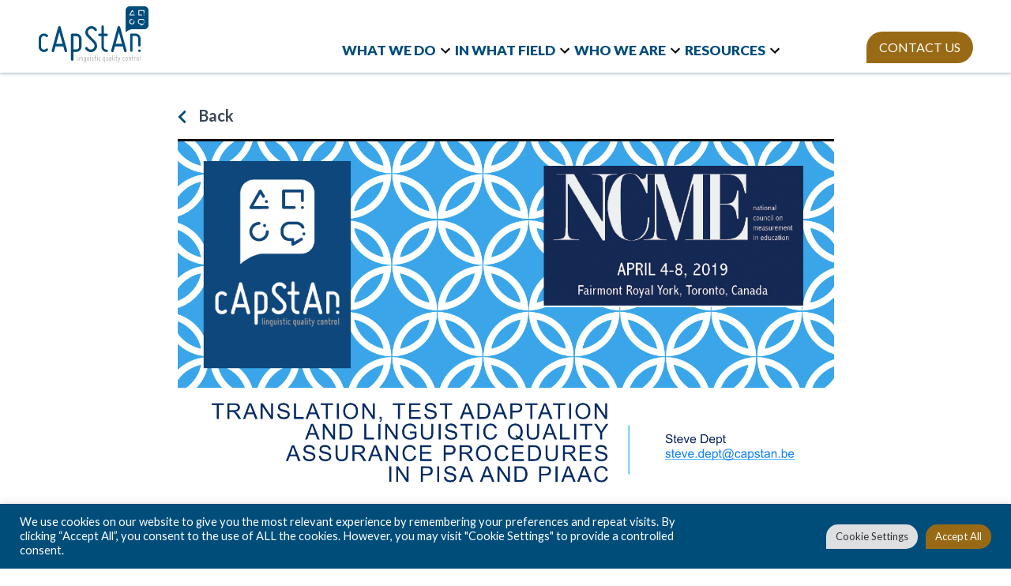

--- FILE ---
content_type: text/html; charset=UTF-8
request_url: https://www.capstan.be/translation-test-adaptation-and-linguistic-quality-assurance-procedures-in-international-large-scale-assessments/
body_size: 27462
content:
<!doctype html>
<html lang="en-US">
<head class="test">
	

	<meta charset="UTF-8" />
<script>
var gform;gform||(document.addEventListener("gform_main_scripts_loaded",function(){gform.scriptsLoaded=!0}),document.addEventListener("gform/theme/scripts_loaded",function(){gform.themeScriptsLoaded=!0}),window.addEventListener("DOMContentLoaded",function(){gform.domLoaded=!0}),gform={domLoaded:!1,scriptsLoaded:!1,themeScriptsLoaded:!1,isFormEditor:()=>"function"==typeof InitializeEditor,callIfLoaded:function(o){return!(!gform.domLoaded||!gform.scriptsLoaded||!gform.themeScriptsLoaded&&!gform.isFormEditor()||(gform.isFormEditor()&&console.warn("The use of gform.initializeOnLoaded() is deprecated in the form editor context and will be removed in Gravity Forms 3.1."),o(),0))},initializeOnLoaded:function(o){gform.callIfLoaded(o)||(document.addEventListener("gform_main_scripts_loaded",()=>{gform.scriptsLoaded=!0,gform.callIfLoaded(o)}),document.addEventListener("gform/theme/scripts_loaded",()=>{gform.themeScriptsLoaded=!0,gform.callIfLoaded(o)}),window.addEventListener("DOMContentLoaded",()=>{gform.domLoaded=!0,gform.callIfLoaded(o)}))},hooks:{action:{},filter:{}},addAction:function(o,r,e,t){gform.addHook("action",o,r,e,t)},addFilter:function(o,r,e,t){gform.addHook("filter",o,r,e,t)},doAction:function(o){gform.doHook("action",o,arguments)},applyFilters:function(o){return gform.doHook("filter",o,arguments)},removeAction:function(o,r){gform.removeHook("action",o,r)},removeFilter:function(o,r,e){gform.removeHook("filter",o,r,e)},addHook:function(o,r,e,t,n){null==gform.hooks[o][r]&&(gform.hooks[o][r]=[]);var d=gform.hooks[o][r];null==n&&(n=r+"_"+d.length),gform.hooks[o][r].push({tag:n,callable:e,priority:t=null==t?10:t})},doHook:function(r,o,e){var t;if(e=Array.prototype.slice.call(e,1),null!=gform.hooks[r][o]&&((o=gform.hooks[r][o]).sort(function(o,r){return o.priority-r.priority}),o.forEach(function(o){"function"!=typeof(t=o.callable)&&(t=window[t]),"action"==r?t.apply(null,e):e[0]=t.apply(null,e)})),"filter"==r)return e[0]},removeHook:function(o,r,t,n){var e;null!=gform.hooks[o][r]&&(e=(e=gform.hooks[o][r]).filter(function(o,r,e){return!!(null!=n&&n!=o.tag||null!=t&&t!=o.priority)}),gform.hooks[o][r]=e)}});
</script>


	<meta name="viewport" content="width=device-width, initial-scale=1.0" />
	<link rel="profile" href="https://gmpg.org/xfn/11" />
	<link rel="preconnect" href="https://fonts.googleapis.com">
    <link rel="preconnect" href="https://fonts.gstatic.com" crossorigin>
    <link
        href="https://fonts.googleapis.com/css2?family=Lato:ital,wght@0,100;0,300;0,400;0,700;0,900;1,100;1,300;1,400;1,700;1,900&family=Roboto:wght@700&display=swap"
        rel="stylesheet">
	<meta name='robots' content='index, follow, max-image-preview:large, max-snippet:-1, max-video-preview:-1' />

	<!-- This site is optimized with the Yoast SEO plugin v26.8 - https://yoast.com/product/yoast-seo-wordpress/ -->
	<title>Test translation and adaptation in International Large Scale Assessments</title>
	<meta name="description" content="Translation quality is crucial in International Large Scale Assessments (ILSAs) as meaning shifts, which are language-driven, and perception shifts, which are culture-driven, can affect the psychometric properties of test items and thus compromise comparability." />
	<link rel="canonical" href="https://www.capstan.be/translation-test-adaptation-and-linguistic-quality-assurance-procedures-in-international-large-scale-assessments/" />
	<meta property="og:locale" content="en_US" />
	<meta property="og:type" content="article" />
	<meta property="og:title" content="Test translation and adaptation in International Large Scale Assessments" />
	<meta property="og:description" content="Translation quality is crucial in International Large Scale Assessments (ILSAs) as meaning shifts, which are language-driven, and perception shifts, which are culture-driven, can affect the psychometric properties of test items and thus compromise comparability." />
	<meta property="og:url" content="https://www.capstan.be/translation-test-adaptation-and-linguistic-quality-assurance-procedures-in-international-large-scale-assessments/" />
	<meta property="og:site_name" content="cApStAn" />
	<meta property="article:publisher" content="https://www.facebook.com/cApStAnLQC/" />
	<meta property="article:published_time" content="2019-04-26T09:59:16+00:00" />
	<meta property="article:modified_time" content="2023-09-27T11:55:34+00:00" />
	<meta property="og:image" content="https://www.capstan.be/wp-content/uploads/2019/05/190417_Translation-test-1.png" />
	<meta property="og:image:width" content="1438" />
	<meta property="og:image:height" content="837" />
	<meta property="og:image:type" content="image/png" />
	<meta name="author" content="savita.gauchan" />
	<meta name="twitter:card" content="summary_large_image" />
	<meta name="twitter:creator" content="@cApStAnLQC" />
	<meta name="twitter:site" content="@cApStAnLQC" />
	<meta name="twitter:label1" content="Written by" />
	<meta name="twitter:data1" content="savita.gauchan" />
	<meta name="twitter:label2" content="Est. reading time" />
	<meta name="twitter:data2" content="1 minute" />
	<script type="application/ld+json" class="yoast-schema-graph">{"@context":"https://schema.org","@graph":[{"@type":"Article","@id":"https://www.capstan.be/translation-test-adaptation-and-linguistic-quality-assurance-procedures-in-international-large-scale-assessments/#article","isPartOf":{"@id":"https://www.capstan.be/translation-test-adaptation-and-linguistic-quality-assurance-procedures-in-international-large-scale-assessments/"},"author":{"name":"savita.gauchan","@id":"https://www.capstan.be/#/schema/person/ceaacd47631cdf0a40afc90c65508c35"},"headline":"Translation, test adaptation and linguistic quality assurance procedures in International Large Scale Assessments","datePublished":"2019-04-26T09:59:16+00:00","dateModified":"2023-09-27T11:55:34+00:00","mainEntityOfPage":{"@id":"https://www.capstan.be/translation-test-adaptation-and-linguistic-quality-assurance-procedures-in-international-large-scale-assessments/"},"wordCount":237,"publisher":{"@id":"https://www.capstan.be/#organization"},"image":{"@id":"https://www.capstan.be/translation-test-adaptation-and-linguistic-quality-assurance-procedures-in-international-large-scale-assessments/#primaryimage"},"thumbnailUrl":"https://www.capstan.be/wp-content/uploads/2019/05/190417_Translation-test-1.png","articleSection":["Education","Test translation and localisation","Tests and Assessments"],"inLanguage":"en-US"},{"@type":"WebPage","@id":"https://www.capstan.be/translation-test-adaptation-and-linguistic-quality-assurance-procedures-in-international-large-scale-assessments/","url":"https://www.capstan.be/translation-test-adaptation-and-linguistic-quality-assurance-procedures-in-international-large-scale-assessments/","name":"Test translation and adaptation in International Large Scale Assessments","isPartOf":{"@id":"https://www.capstan.be/#website"},"primaryImageOfPage":{"@id":"https://www.capstan.be/translation-test-adaptation-and-linguistic-quality-assurance-procedures-in-international-large-scale-assessments/#primaryimage"},"image":{"@id":"https://www.capstan.be/translation-test-adaptation-and-linguistic-quality-assurance-procedures-in-international-large-scale-assessments/#primaryimage"},"thumbnailUrl":"https://www.capstan.be/wp-content/uploads/2019/05/190417_Translation-test-1.png","datePublished":"2019-04-26T09:59:16+00:00","dateModified":"2023-09-27T11:55:34+00:00","description":"Translation quality is crucial in International Large Scale Assessments (ILSAs) as meaning shifts, which are language-driven, and perception shifts, which are culture-driven, can affect the psychometric properties of test items and thus compromise comparability.","inLanguage":"en-US","potentialAction":[{"@type":"ReadAction","target":["https://www.capstan.be/translation-test-adaptation-and-linguistic-quality-assurance-procedures-in-international-large-scale-assessments/"]}]},{"@type":"ImageObject","inLanguage":"en-US","@id":"https://www.capstan.be/translation-test-adaptation-and-linguistic-quality-assurance-procedures-in-international-large-scale-assessments/#primaryimage","url":"https://www.capstan.be/wp-content/uploads/2019/05/190417_Translation-test-1.png","contentUrl":"https://www.capstan.be/wp-content/uploads/2019/05/190417_Translation-test-1.png","width":1438,"height":837},{"@type":"WebSite","@id":"https://www.capstan.be/#website","url":"https://www.capstan.be/","name":"cApStAn","description":"Linguistic Quality Assurance","publisher":{"@id":"https://www.capstan.be/#organization"},"potentialAction":[{"@type":"SearchAction","target":{"@type":"EntryPoint","urlTemplate":"https://www.capstan.be/?s={search_term_string}"},"query-input":{"@type":"PropertyValueSpecification","valueRequired":true,"valueName":"search_term_string"}}],"inLanguage":"en-US"},{"@type":"Organization","@id":"https://www.capstan.be/#organization","name":"cApStAn Linguistic Quality Control","url":"https://www.capstan.be/","logo":{"@type":"ImageObject","inLanguage":"en-US","@id":"https://www.capstan.be/#/schema/logo/image/","url":"https://www.capstan.be/wp-content/uploads/2022/02/logo-capstan-f.png","contentUrl":"https://www.capstan.be/wp-content/uploads/2022/02/logo-capstan-f.png","width":482,"height":270,"caption":"cApStAn Linguistic Quality Control"},"image":{"@id":"https://www.capstan.be/#/schema/logo/image/"},"sameAs":["https://www.facebook.com/cApStAnLQC/","https://x.com/cApStAnLQC","https://www.instagram.com/capstan_lqc/","https://www.linkedin.com/company/capstanlqc","https://www.youtube.com/channel/UC2L909rd4na_nSCp5bV0z4w"]},{"@type":"Person","@id":"https://www.capstan.be/#/schema/person/ceaacd47631cdf0a40afc90c65508c35","name":"savita.gauchan","image":{"@type":"ImageObject","inLanguage":"en-US","@id":"https://www.capstan.be/#/schema/person/image/","url":"https://secure.gravatar.com/avatar/8a4fb092eda44d609df6623a72fc268b87d6242c11a695b7a8f4fe9a60527ca1?s=96&d=mm&r=g","contentUrl":"https://secure.gravatar.com/avatar/8a4fb092eda44d609df6623a72fc268b87d6242c11a695b7a8f4fe9a60527ca1?s=96&d=mm&r=g","caption":"savita.gauchan"}}]}</script>
	<!-- / Yoast SEO plugin. -->


		<!-- This site uses the Google Analytics by ExactMetrics plugin v7.19 - Using Analytics tracking - https://www.exactmetrics.com/ -->
		<!-- Note: ExactMetrics is not currently configured on this site. The site owner needs to authenticate with Google Analytics in the ExactMetrics settings panel. -->
					<!-- No tracking code set -->
				<!-- / Google Analytics by ExactMetrics -->
		<style id='wp-img-auto-sizes-contain-inline-css'>
img:is([sizes=auto i],[sizes^="auto," i]){contain-intrinsic-size:3000px 1500px}
/*# sourceURL=wp-img-auto-sizes-contain-inline-css */
</style>
<link rel='stylesheet' id='anwp-pg-styles-css' href='https://www.capstan.be/wp-content/plugins/anwp-post-grid-for-elementor/public/css/styles.min.css?ver=1.3.3' media='all' />
<link rel='stylesheet' id='wp-block-library-css' href='https://www.capstan.be/wp-includes/css/dist/block-library/style.min.css?ver=6.9' media='all' />
<style id='wp-block-library-theme-inline-css'>
.wp-block-audio :where(figcaption){color:#555;font-size:13px;text-align:center}.is-dark-theme .wp-block-audio :where(figcaption){color:#ffffffa6}.wp-block-audio{margin:0 0 1em}.wp-block-code{border:1px solid #ccc;border-radius:4px;font-family:Menlo,Consolas,monaco,monospace;padding:.8em 1em}.wp-block-embed :where(figcaption){color:#555;font-size:13px;text-align:center}.is-dark-theme .wp-block-embed :where(figcaption){color:#ffffffa6}.wp-block-embed{margin:0 0 1em}.blocks-gallery-caption{color:#555;font-size:13px;text-align:center}.is-dark-theme .blocks-gallery-caption{color:#ffffffa6}:root :where(.wp-block-image figcaption){color:#555;font-size:13px;text-align:center}.is-dark-theme :root :where(.wp-block-image figcaption){color:#ffffffa6}.wp-block-image{margin:0 0 1em}.wp-block-pullquote{border-bottom:4px solid;border-top:4px solid;color:currentColor;margin-bottom:1.75em}.wp-block-pullquote :where(cite),.wp-block-pullquote :where(footer),.wp-block-pullquote__citation{color:currentColor;font-size:.8125em;font-style:normal;text-transform:uppercase}.wp-block-quote{border-left:.25em solid;margin:0 0 1.75em;padding-left:1em}.wp-block-quote cite,.wp-block-quote footer{color:currentColor;font-size:.8125em;font-style:normal;position:relative}.wp-block-quote:where(.has-text-align-right){border-left:none;border-right:.25em solid;padding-left:0;padding-right:1em}.wp-block-quote:where(.has-text-align-center){border:none;padding-left:0}.wp-block-quote.is-large,.wp-block-quote.is-style-large,.wp-block-quote:where(.is-style-plain){border:none}.wp-block-search .wp-block-search__label{font-weight:700}.wp-block-search__button{border:1px solid #ccc;padding:.375em .625em}:where(.wp-block-group.has-background){padding:1.25em 2.375em}.wp-block-separator.has-css-opacity{opacity:.4}.wp-block-separator{border:none;border-bottom:2px solid;margin-left:auto;margin-right:auto}.wp-block-separator.has-alpha-channel-opacity{opacity:1}.wp-block-separator:not(.is-style-wide):not(.is-style-dots){width:100px}.wp-block-separator.has-background:not(.is-style-dots){border-bottom:none;height:1px}.wp-block-separator.has-background:not(.is-style-wide):not(.is-style-dots){height:2px}.wp-block-table{margin:0 0 1em}.wp-block-table td,.wp-block-table th{word-break:normal}.wp-block-table :where(figcaption){color:#555;font-size:13px;text-align:center}.is-dark-theme .wp-block-table :where(figcaption){color:#ffffffa6}.wp-block-video :where(figcaption){color:#555;font-size:13px;text-align:center}.is-dark-theme .wp-block-video :where(figcaption){color:#ffffffa6}.wp-block-video{margin:0 0 1em}:root :where(.wp-block-template-part.has-background){margin-bottom:0;margin-top:0;padding:1.25em 2.375em}
/*# sourceURL=/wp-includes/css/dist/block-library/theme.min.css */
</style>
<style id='classic-theme-styles-inline-css'>
/*! This file is auto-generated */
.wp-block-button__link{color:#fff;background-color:#32373c;border-radius:9999px;box-shadow:none;text-decoration:none;padding:calc(.667em + 2px) calc(1.333em + 2px);font-size:1.125em}.wp-block-file__button{background:#32373c;color:#fff;text-decoration:none}
/*# sourceURL=/wp-includes/css/classic-themes.min.css */
</style>
<style id='global-styles-inline-css'>
:root{--wp--preset--aspect-ratio--square: 1;--wp--preset--aspect-ratio--4-3: 4/3;--wp--preset--aspect-ratio--3-4: 3/4;--wp--preset--aspect-ratio--3-2: 3/2;--wp--preset--aspect-ratio--2-3: 2/3;--wp--preset--aspect-ratio--16-9: 16/9;--wp--preset--aspect-ratio--9-16: 9/16;--wp--preset--color--black: #000000;--wp--preset--color--cyan-bluish-gray: #abb8c3;--wp--preset--color--white: #FFF;--wp--preset--color--pale-pink: #f78da7;--wp--preset--color--vivid-red: #cf2e2e;--wp--preset--color--luminous-vivid-orange: #ff6900;--wp--preset--color--luminous-vivid-amber: #fcb900;--wp--preset--color--light-green-cyan: #7bdcb5;--wp--preset--color--vivid-green-cyan: #00d084;--wp--preset--color--pale-cyan-blue: #8ed1fc;--wp--preset--color--vivid-cyan-blue: #0693e3;--wp--preset--color--vivid-purple: #9b51e0;--wp--preset--color--primary: #0073a8;--wp--preset--color--secondary: #005075;--wp--preset--color--dark-gray: #111;--wp--preset--color--light-gray: #767676;--wp--preset--gradient--vivid-cyan-blue-to-vivid-purple: linear-gradient(135deg,rgb(6,147,227) 0%,rgb(155,81,224) 100%);--wp--preset--gradient--light-green-cyan-to-vivid-green-cyan: linear-gradient(135deg,rgb(122,220,180) 0%,rgb(0,208,130) 100%);--wp--preset--gradient--luminous-vivid-amber-to-luminous-vivid-orange: linear-gradient(135deg,rgb(252,185,0) 0%,rgb(255,105,0) 100%);--wp--preset--gradient--luminous-vivid-orange-to-vivid-red: linear-gradient(135deg,rgb(255,105,0) 0%,rgb(207,46,46) 100%);--wp--preset--gradient--very-light-gray-to-cyan-bluish-gray: linear-gradient(135deg,rgb(238,238,238) 0%,rgb(169,184,195) 100%);--wp--preset--gradient--cool-to-warm-spectrum: linear-gradient(135deg,rgb(74,234,220) 0%,rgb(151,120,209) 20%,rgb(207,42,186) 40%,rgb(238,44,130) 60%,rgb(251,105,98) 80%,rgb(254,248,76) 100%);--wp--preset--gradient--blush-light-purple: linear-gradient(135deg,rgb(255,206,236) 0%,rgb(152,150,240) 100%);--wp--preset--gradient--blush-bordeaux: linear-gradient(135deg,rgb(254,205,165) 0%,rgb(254,45,45) 50%,rgb(107,0,62) 100%);--wp--preset--gradient--luminous-dusk: linear-gradient(135deg,rgb(255,203,112) 0%,rgb(199,81,192) 50%,rgb(65,88,208) 100%);--wp--preset--gradient--pale-ocean: linear-gradient(135deg,rgb(255,245,203) 0%,rgb(182,227,212) 50%,rgb(51,167,181) 100%);--wp--preset--gradient--electric-grass: linear-gradient(135deg,rgb(202,248,128) 0%,rgb(113,206,126) 100%);--wp--preset--gradient--midnight: linear-gradient(135deg,rgb(2,3,129) 0%,rgb(40,116,252) 100%);--wp--preset--font-size--small: 19.5px;--wp--preset--font-size--medium: 20px;--wp--preset--font-size--large: 36.5px;--wp--preset--font-size--x-large: 42px;--wp--preset--font-size--normal: 22px;--wp--preset--font-size--huge: 49.5px;--wp--preset--spacing--20: 0.44rem;--wp--preset--spacing--30: 0.67rem;--wp--preset--spacing--40: 1rem;--wp--preset--spacing--50: 1.5rem;--wp--preset--spacing--60: 2.25rem;--wp--preset--spacing--70: 3.38rem;--wp--preset--spacing--80: 5.06rem;--wp--preset--shadow--natural: 6px 6px 9px rgba(0, 0, 0, 0.2);--wp--preset--shadow--deep: 12px 12px 50px rgba(0, 0, 0, 0.4);--wp--preset--shadow--sharp: 6px 6px 0px rgba(0, 0, 0, 0.2);--wp--preset--shadow--outlined: 6px 6px 0px -3px rgb(255, 255, 255), 6px 6px rgb(0, 0, 0);--wp--preset--shadow--crisp: 6px 6px 0px rgb(0, 0, 0);}:where(.is-layout-flex){gap: 0.5em;}:where(.is-layout-grid){gap: 0.5em;}body .is-layout-flex{display: flex;}.is-layout-flex{flex-wrap: wrap;align-items: center;}.is-layout-flex > :is(*, div){margin: 0;}body .is-layout-grid{display: grid;}.is-layout-grid > :is(*, div){margin: 0;}:where(.wp-block-columns.is-layout-flex){gap: 2em;}:where(.wp-block-columns.is-layout-grid){gap: 2em;}:where(.wp-block-post-template.is-layout-flex){gap: 1.25em;}:where(.wp-block-post-template.is-layout-grid){gap: 1.25em;}.has-black-color{color: var(--wp--preset--color--black) !important;}.has-cyan-bluish-gray-color{color: var(--wp--preset--color--cyan-bluish-gray) !important;}.has-white-color{color: var(--wp--preset--color--white) !important;}.has-pale-pink-color{color: var(--wp--preset--color--pale-pink) !important;}.has-vivid-red-color{color: var(--wp--preset--color--vivid-red) !important;}.has-luminous-vivid-orange-color{color: var(--wp--preset--color--luminous-vivid-orange) !important;}.has-luminous-vivid-amber-color{color: var(--wp--preset--color--luminous-vivid-amber) !important;}.has-light-green-cyan-color{color: var(--wp--preset--color--light-green-cyan) !important;}.has-vivid-green-cyan-color{color: var(--wp--preset--color--vivid-green-cyan) !important;}.has-pale-cyan-blue-color{color: var(--wp--preset--color--pale-cyan-blue) !important;}.has-vivid-cyan-blue-color{color: var(--wp--preset--color--vivid-cyan-blue) !important;}.has-vivid-purple-color{color: var(--wp--preset--color--vivid-purple) !important;}.has-black-background-color{background-color: var(--wp--preset--color--black) !important;}.has-cyan-bluish-gray-background-color{background-color: var(--wp--preset--color--cyan-bluish-gray) !important;}.has-white-background-color{background-color: var(--wp--preset--color--white) !important;}.has-pale-pink-background-color{background-color: var(--wp--preset--color--pale-pink) !important;}.has-vivid-red-background-color{background-color: var(--wp--preset--color--vivid-red) !important;}.has-luminous-vivid-orange-background-color{background-color: var(--wp--preset--color--luminous-vivid-orange) !important;}.has-luminous-vivid-amber-background-color{background-color: var(--wp--preset--color--luminous-vivid-amber) !important;}.has-light-green-cyan-background-color{background-color: var(--wp--preset--color--light-green-cyan) !important;}.has-vivid-green-cyan-background-color{background-color: var(--wp--preset--color--vivid-green-cyan) !important;}.has-pale-cyan-blue-background-color{background-color: var(--wp--preset--color--pale-cyan-blue) !important;}.has-vivid-cyan-blue-background-color{background-color: var(--wp--preset--color--vivid-cyan-blue) !important;}.has-vivid-purple-background-color{background-color: var(--wp--preset--color--vivid-purple) !important;}.has-black-border-color{border-color: var(--wp--preset--color--black) !important;}.has-cyan-bluish-gray-border-color{border-color: var(--wp--preset--color--cyan-bluish-gray) !important;}.has-white-border-color{border-color: var(--wp--preset--color--white) !important;}.has-pale-pink-border-color{border-color: var(--wp--preset--color--pale-pink) !important;}.has-vivid-red-border-color{border-color: var(--wp--preset--color--vivid-red) !important;}.has-luminous-vivid-orange-border-color{border-color: var(--wp--preset--color--luminous-vivid-orange) !important;}.has-luminous-vivid-amber-border-color{border-color: var(--wp--preset--color--luminous-vivid-amber) !important;}.has-light-green-cyan-border-color{border-color: var(--wp--preset--color--light-green-cyan) !important;}.has-vivid-green-cyan-border-color{border-color: var(--wp--preset--color--vivid-green-cyan) !important;}.has-pale-cyan-blue-border-color{border-color: var(--wp--preset--color--pale-cyan-blue) !important;}.has-vivid-cyan-blue-border-color{border-color: var(--wp--preset--color--vivid-cyan-blue) !important;}.has-vivid-purple-border-color{border-color: var(--wp--preset--color--vivid-purple) !important;}.has-vivid-cyan-blue-to-vivid-purple-gradient-background{background: var(--wp--preset--gradient--vivid-cyan-blue-to-vivid-purple) !important;}.has-light-green-cyan-to-vivid-green-cyan-gradient-background{background: var(--wp--preset--gradient--light-green-cyan-to-vivid-green-cyan) !important;}.has-luminous-vivid-amber-to-luminous-vivid-orange-gradient-background{background: var(--wp--preset--gradient--luminous-vivid-amber-to-luminous-vivid-orange) !important;}.has-luminous-vivid-orange-to-vivid-red-gradient-background{background: var(--wp--preset--gradient--luminous-vivid-orange-to-vivid-red) !important;}.has-very-light-gray-to-cyan-bluish-gray-gradient-background{background: var(--wp--preset--gradient--very-light-gray-to-cyan-bluish-gray) !important;}.has-cool-to-warm-spectrum-gradient-background{background: var(--wp--preset--gradient--cool-to-warm-spectrum) !important;}.has-blush-light-purple-gradient-background{background: var(--wp--preset--gradient--blush-light-purple) !important;}.has-blush-bordeaux-gradient-background{background: var(--wp--preset--gradient--blush-bordeaux) !important;}.has-luminous-dusk-gradient-background{background: var(--wp--preset--gradient--luminous-dusk) !important;}.has-pale-ocean-gradient-background{background: var(--wp--preset--gradient--pale-ocean) !important;}.has-electric-grass-gradient-background{background: var(--wp--preset--gradient--electric-grass) !important;}.has-midnight-gradient-background{background: var(--wp--preset--gradient--midnight) !important;}.has-small-font-size{font-size: var(--wp--preset--font-size--small) !important;}.has-medium-font-size{font-size: var(--wp--preset--font-size--medium) !important;}.has-large-font-size{font-size: var(--wp--preset--font-size--large) !important;}.has-x-large-font-size{font-size: var(--wp--preset--font-size--x-large) !important;}
:where(.wp-block-post-template.is-layout-flex){gap: 1.25em;}:where(.wp-block-post-template.is-layout-grid){gap: 1.25em;}
:where(.wp-block-term-template.is-layout-flex){gap: 1.25em;}:where(.wp-block-term-template.is-layout-grid){gap: 1.25em;}
:where(.wp-block-columns.is-layout-flex){gap: 2em;}:where(.wp-block-columns.is-layout-grid){gap: 2em;}
:root :where(.wp-block-pullquote){font-size: 1.5em;line-height: 1.6;}
/*# sourceURL=global-styles-inline-css */
</style>
<link rel='stylesheet' id='cookie-law-info-css' href='https://www.capstan.be/wp-content/plugins/cookie-law-info/legacy/public/css/cookie-law-info-public.css?ver=3.3.9.1' media='all' />
<link rel='stylesheet' id='cookie-law-info-gdpr-css' href='https://www.capstan.be/wp-content/plugins/cookie-law-info/legacy/public/css/cookie-law-info-gdpr.css?ver=3.3.9.1' media='all' />
<link rel='stylesheet' id='modal-window-css' href='https://www.capstan.be/wp-content/plugins/modal-window/public/assets/css/modal.min.css?ver=6.2.3' media='all' />
<link rel='stylesheet' id='wonderplugin-carousel-engine-css-css' href='https://www.capstan.be/wp-content/plugins/wonderplugin-carousel-trial/engine/wonderplugincarouselengine.css?ver=18.5' media='all' />
<link rel='stylesheet' id='wonderplugin-slider-css-css' href='https://www.capstan.be/wp-content/plugins/wonderplugin-slider-lite/engine/wonderpluginsliderengine.css?ver=14.5' media='all' />
<link rel='stylesheet' id='twentynineteen-style-css' href='https://www.capstan.be/wp-content/themes/Theme%20Capstan/style.css?ver=6.9' media='all' />
<link rel='stylesheet' id='twentynineteen-print-style-css' href='https://www.capstan.be/wp-content/themes/Theme%20Capstan/print.css?ver=6.9' media='print' />
<script src="https://www.capstan.be/wp-includes/js/jquery/jquery.min.js?ver=3.7.1" id="jquery-core-js"></script>
<script src="https://www.capstan.be/wp-includes/js/jquery/jquery-migrate.min.js?ver=3.4.1" id="jquery-migrate-js"></script>
<script id="cookie-law-info-js-extra">
var Cli_Data = {"nn_cookie_ids":[],"cookielist":[],"non_necessary_cookies":[],"ccpaEnabled":"","ccpaRegionBased":"","ccpaBarEnabled":"","strictlyEnabled":["necessary","obligatoire"],"ccpaType":"gdpr","js_blocking":"1","custom_integration":"","triggerDomRefresh":"","secure_cookies":""};
var cli_cookiebar_settings = {"animate_speed_hide":"500","animate_speed_show":"500","background":"#004d7a","border":"#b1a6a6c2","border_on":"","button_1_button_colour":"#61a229","button_1_button_hover":"#4e8221","button_1_link_colour":"#fff","button_1_as_button":"1","button_1_new_win":"","button_2_button_colour":"#333","button_2_button_hover":"#292929","button_2_link_colour":"#444","button_2_as_button":"","button_2_hidebar":"","button_3_button_colour":"#dedfe0","button_3_button_hover":"#b2b2b3","button_3_link_colour":"#333333","button_3_as_button":"1","button_3_new_win":"","button_4_button_colour":"#dedfe0","button_4_button_hover":"#b2b2b3","button_4_link_colour":"#333333","button_4_as_button":"1","button_7_button_colour":"#996a15","button_7_button_hover":"#7a5511","button_7_link_colour":"#fff","button_7_as_button":"1","button_7_new_win":"","font_family":"inherit","header_fix":"","notify_animate_hide":"1","notify_animate_show":"","notify_div_id":"#cookie-law-info-bar","notify_position_horizontal":"right","notify_position_vertical":"bottom","scroll_close":"","scroll_close_reload":"","accept_close_reload":"","reject_close_reload":"","showagain_tab":"","showagain_background":"#fff","showagain_border":"#000","showagain_div_id":"#cookie-law-info-again","showagain_x_position":"100px","text":"#ffffff","show_once_yn":"","show_once":"10000","logging_on":"","as_popup":"","popup_overlay":"1","bar_heading_text":"","cookie_bar_as":"banner","popup_showagain_position":"bottom-right","widget_position":"left"};
var log_object = {"ajax_url":"https://www.capstan.be/wp-admin/admin-ajax.php"};
//# sourceURL=cookie-law-info-js-extra
</script>
<script src="https://www.capstan.be/wp-content/plugins/cookie-law-info/legacy/public/js/cookie-law-info-public.js?ver=3.3.9.1" id="cookie-law-info-js"></script>
<script src="https://www.capstan.be/wp-content/plugins/wonderplugin-carousel-trial/engine/wonderplugincarouselskins.js?ver=18.5" id="wonderplugin-carousel-skins-script-js"></script>
<script src="https://www.capstan.be/wp-content/plugins/wonderplugin-carousel-trial/engine/wonderplugincarousel.js?ver=18.5" id="wonderplugin-carousel-script-js"></script>
<script src="https://www.capstan.be/wp-content/plugins/wonderplugin-slider-lite/engine/wonderpluginsliderskins.js?ver=14.5" id="wonderplugin-slider-skins-script-js"></script>
<script src="https://www.capstan.be/wp-content/plugins/wonderplugin-slider-lite/engine/wonderpluginslider.js?ver=14.5" id="wonderplugin-slider-script-js"></script>
<!-- HFCM by 99 Robots - Snippet # 1: gtag -->
<!-- Global site tag (gtag.js) - Google Analytics -->
<script async src="https://www.googletagmanager.com/gtag/js?id=UA-101165046-1"></script>
<script>
  window.dataLayer = window.dataLayer || [];
  function gtag(){dataLayer.push(arguments);}
  gtag('js', new Date());

  gtag('config', 'UA-101165046-1');
</script>

<!-- /end HFCM by 99 Robots -->
<style type="text/css" id="simple-css-output">.logo-capstan{z-index: 99999 !important;}.cli-style-v2 .cli-bar-btn_container .cli-plugin-button { border-radius: 20px 20px 20px 0px !important;}/* Meet the Team hide */#wow-modal-id-23 { display: none !important;}</style><meta name="generator" content="Elementor 3.34.2; features: additional_custom_breakpoints; settings: css_print_method-external, google_font-enabled, font_display-auto">
			<style>
				.e-con.e-parent:nth-of-type(n+4):not(.e-lazyloaded):not(.e-no-lazyload),
				.e-con.e-parent:nth-of-type(n+4):not(.e-lazyloaded):not(.e-no-lazyload) * {
					background-image: none !important;
				}
				@media screen and (max-height: 1024px) {
					.e-con.e-parent:nth-of-type(n+3):not(.e-lazyloaded):not(.e-no-lazyload),
					.e-con.e-parent:nth-of-type(n+3):not(.e-lazyloaded):not(.e-no-lazyload) * {
						background-image: none !important;
					}
				}
				@media screen and (max-height: 640px) {
					.e-con.e-parent:nth-of-type(n+2):not(.e-lazyloaded):not(.e-no-lazyload),
					.e-con.e-parent:nth-of-type(n+2):not(.e-lazyloaded):not(.e-no-lazyload) * {
						background-image: none !important;
					}
				}
			</style>
			<link rel="icon" href="https://www.capstan.be/wp-content/uploads/2022/02/favicon-120x120.png" sizes="32x32" />
<link rel="icon" href="https://www.capstan.be/wp-content/uploads/2022/02/favicon.png" sizes="192x192" />
<link rel="apple-touch-icon" href="https://www.capstan.be/wp-content/uploads/2022/02/favicon.png" />
<meta name="msapplication-TileImage" content="https://www.capstan.be/wp-content/uploads/2022/02/favicon.png" />
		<style id="wp-custom-css">
			/* home-page.php */
.capstan-flex {
    padding-top: 0 !important;
    padding-left: 0 !important:
}
.capstan-flex .video-contro {
    padding-right: 22px !important;
}
/*.capstan-flex .video-control-pause {
    display: flex;
    align-items: inherit;
}*/
.capstan-flex .video-control-play {
    /*display: flex;*/
    /*align-items: inherit;*/
}
/* END home-page */

/* Footer Contact Form */
.wpcf7 form.sent .wpcf7-response-output {
    background-color: #fafafa;
}
form label {
	
}

/*Search Filter*/
.searchandfilter ul{
display: flex !important;
}
.searchandfilter ul li{
    border: 1px solid black;
    margin-right: 20px;
}
.search_filter_Position{
     display: flex !important;
    justify-content: center !important;
}
.contact-form-btn{
    width:76% !important;
    background-color: #004D7A !important;
    color: white;
}

/*For Case Studies Card Height*/
.elementor-element-88f640e > div {
    align-items: stretch !important;
    flex-wrap: wrap !important;
    height: auto !important;
    width: 100% !important;
}
.elementor-element-88f640e > div >div >div >div >div {
    height: 730px; 
}


.capstan-elementor-margin{
margin:12px;
}

.case-studies-loadmore{
    /*width: 25% !important;
    margin-left: auto !important;
    margin-right: auto !important;*/
    justify-content: center;
    
   
}
.capstan_catr-filed{
margin: 0px 22px !important;
}
/*For Footer links*/
 .hoverunderline:hover{
        text-decoration: underline !important;
    }

/*Newsletter Slider*/

.slider-btn-left{
    position: absolute;
    top: -183px;
    background-color: #004A7D;
    color: white;
    padding: 8px;
}
.slider-btn-right{
    background-color: #004A7D;
    color: white;
    padding: 8px;
}
.elementor-swiper-button-next{
    position: absolute;
    left: 58px;
    top: -91px;
}
.newsletter-container{
    background-color:#ecfafc !important;
}
.newsletter-tittle{
  font-size:36px !important;
    color: #004A7D;
    font-weight:500 !important;
    margin-left: 113px;
    padding-top: 60px;
}

/*footor Newsletter*/

.wpcf7-list-item {
    margin: 0 !important; 
}
.stratum-menu-item__wrapper {
padding: 5px;
}


.container.centered-nav {
	left: unset !important;
	margin: 0 auto;
}
.container .stratum-top-menu.stratum-top-mega-menu{
	justify-content: flex-end !important;
}
.video-control-pause {
	display:flex;
}
.video-control-pause .video-control-label {
	padding-top: 0.5rem;
}
.home.bg-cover .video-control-pause .video-control-label {
	padding-top: 0;
}
.bg-gray-custom-1 {
	background:#EEF2F8;
}
.bg-gray-custom-2 {
	background:#F6F9FD;
}
@media (max-width: 1024px) {
	.h-130 {
    height: auto;
		align-items: center;
}
	.bg-cover {
		padding-left: .5rem;
		padding-right: .5rem;
	}
}


		</style>
			

	
<!-- Global site tag (gtag.js) - Google Analytics -->
<script async src="https://www.googletagmanager.com/gtag/js?id=UA-101165046-1"></script>
<script>
  window.dataLayer = window.dataLayer || [];
  function gtag(){dataLayer.push(arguments);}
  gtag('js', new Date());

  gtag('config', 'UA-101165046-1');
</script>
</head>

<body class="wp-singular post-template-default single single-post postid-3474 single-format-standard wp-embed-responsive wp-theme-ThemeCapstan theme--Theme Capstan singular image-filters-enabled elementor-default elementor-kit-133" class="leading-normal tracking-normal bg-white" >
<!-- to prevent this error: Uncaught TypeError: Cannot read properties of undefined (reading 'querySelectorAll') -->
<!-- we added div.site-branding here. actually its a part of haeder. -->
<div class="site-branding"></div>

<script>
function myFunction() {
  alert("I am an alert box!");
}
</script><div id="page" class="site">
	<a class="skip-link screen-reader-text" href="#content">Skip to content</a>

	<header id="masthead" class="site-titlesite-header featured-image">
	



	
    
		<nav id="site-navigation" class="main-navigation w-full top-0 bg-white shadow" aria-label="Top Menu">
		
        <div  class="container px-4 py-2 pb-3 mx-auto space-y-4 lg:space-y-0 lg:flex lg:items-end lg:justify-between lg:space-x-10">
               
            <a class="logo no-underline hover:no-underline" href="https://www.capstan.be">
                    <svg viewBox="0 0 140 72" width="140" height="72" xmlns="http://www.w3.org/2000/svg">
                        <g fill="none" fill-rule="evenodd">
                            <path d="M0 0h140v72H0z" />
                            <g fill-rule="nonzero">
                                <path
                                    d="M116.757 56.121V35.936c0-.867.663-1.53 1.53-1.53h5.105c3.625 0 6.636 2.958 6.636 6.628v8.34c0 .867-.714 1.53-1.531 1.53a1.503 1.503 0 0 1-1.532-1.53v-8.34c0-1.989-1.633-3.569-3.573-3.569h-3.573v18.656c0 .867-.714 1.53-1.532 1.53-.867 0-1.53-.663-1.53-1.53m13.343.094a1.552 1.552 0 1 0-3.103 0 1.553 1.553 0 1 0 3.103 0M1 51.245V41.009c0-2.713 1.59-5.118 4.1-6.142 2.512-1.023 5.33-.46 7.278 1.433a1.644 1.644 0 0 1 0 2.201 1.65 1.65 0 0 1-2.204 0c-1.025-1.075-2.562-1.33-3.895-.819a3.634 3.634 0 0 0-2.204 3.327v10.236c0 1.433.871 2.764 2.204 3.327a3.554 3.554 0 0 0 3.895-.768 1.548 1.548 0 0 1 2.204 0c.564.563.564 1.536 0 2.15-1.947 1.894-4.766 2.457-7.278 1.433-2.51-1.024-4.1-3.43-4.1-6.142m30.26-3.685c-1.385-5.067-3.025-11.004-4.05-14.74-1.025 3.736-2.665 9.673-4.049 14.74h8.098ZM37 55.954c.256.87-.256 1.74-1.18 1.996-.87.256-1.742-.256-1.998-1.126 0 0-.666-2.508-1.64-5.988h-9.943c-.974 3.48-1.64 5.988-1.64 5.988-.256.87-1.128 1.382-2.051 1.126-.871-.256-1.383-1.126-1.127-1.996l8.2-29.685c.206-.717.872-1.229 1.59-1.229.717 0 1.383.512 1.588 1.229L37 55.954ZM48.532 37.63h-3.587v16.993h3.587c1.948 0 3.588-1.587 3.588-3.582v-9.828c0-1.995-1.64-3.582-3.588-3.582M41.87 67.39V36.096c0-.87.667-1.536 1.538-1.536h5.125c3.64 0 6.663 2.969 6.663 6.653v9.828c0 3.685-3.024 6.653-6.663 6.653h-3.587v9.697c0 .87-.718 1.535-1.538 1.535a1.51 1.51 0 0 1-1.538-1.535m29.845-17.067c.102-1.331-.36-2.713-1.333-3.685l-8.2-8.394c-1.538-1.587-2.359-3.787-2.153-5.988a7.645 7.645 0 0 1 3.075-5.63c1.742-1.33 4.049-1.894 6.253-1.433a7.871 7.871 0 0 1 5.177 3.736 1.627 1.627 0 0 1-.616 2.252c-.768.46-1.793.154-2.203-.614a4.506 4.506 0 0 0-3.025-2.15 4.593 4.593 0 0 0-3.639.82c-1.025.767-1.64 1.944-1.742 3.223a4.503 4.503 0 0 0 1.23 3.48l8.2 8.446a8.112 8.112 0 0 1 2.256 6.193c-.205 2.303-1.333 4.401-3.178 5.783-1.845 1.382-4.203 1.945-6.458 1.485a8.12 8.12 0 0 1-5.382-3.84c-.41-.818-.154-1.79.615-2.251a1.631 1.631 0 0 1 2.256.614c.666 1.177 1.845 1.996 3.177 2.252a4.777 4.777 0 0 0 3.793-.87 4.597 4.597 0 0 0 1.897-3.43m4.593-14.227c0-.87.666-1.536 1.537-1.536h2.563v-8.906c0-.87.666-1.535 1.537-1.535a1.51 1.51 0 0 1 1.538 1.535v8.906h3.588a1.51 1.51 0 0 1 1.538 1.536 1.51 1.51 0 0 1-1.538 1.535h-3.588v13.614a3.563 3.563 0 0 0 3.588 3.583 1.51 1.51 0 0 1 1.538 1.535 1.51 1.51 0 0 1-1.538 1.536 6.645 6.645 0 0 1-6.663-6.654V37.63h-2.563a1.509 1.509 0 0 1-1.537-1.535m30.259 11.465c-1.384-5.067-3.024-11.004-4.049-14.74-1.025 3.736-2.665 9.673-4.05 14.74h8.099Zm5.74 8.394c.257.87-.256 1.74-1.178 1.996-.872.256-1.743-.256-2-1.126 0 0-.665-2.508-1.64-5.988h-9.943c-.974 3.48-1.64 5.988-1.64 5.988a1.64 1.64 0 0 1-2.05 1.126c-.872-.256-1.384-1.126-1.128-1.996l8.201-29.685c.205-.717.871-1.229 1.589-1.229s1.384.512 1.589 1.229l8.2 29.685Z"
                                    fill="#004C7A" />
                                <path
                                    d="M49.66 67.86v-5.575c0-.179.148-.315.316-.315a.31.31 0 0 1 .316.315v5.576a.53.53 0 0 0 .263.451c.157.084.21.283.115.43a.32.32 0 0 1-.431.116 1.183 1.183 0 0 1-.578-.997M52.19 68.9c-.2 0-.375-.137-.375-.315v-4.2c0-.179.175-.315.375-.315.212 0 .375.136.375.315v4.2c0 .178-.163.315-.375.315m-.5-6.09c0-.231.225-.42.5-.42s.5.189.5.42c0 .23-.225.42-.5.42s-.5-.19-.5-.42m2.208 5.775v-4.158a.31.31 0 0 1 .316-.315h1.051a1.37 1.37 0 0 1 1.367 1.365v3.108a.316.316 0 0 1-.315.315.31.31 0 0 1-.316-.315v-3.108a.737.737 0 0 0-.736-.735h-.736v3.843a.316.316 0 0 1-.315.315.31.31 0 0 1-.316-.315m4.627-3.108v2.016c0 .41.337.735.736.735h.737v-3.486h-.737c-.4 0-.736.325-.736.735m-.63 2.016v-2.016c0-.756.61-1.365 1.366-1.365h1.052a.31.31 0 0 1 .315.315v5.208a1.35 1.35 0 0 1-.841 1.26 1.382 1.382 0 0 1-1.493-.294.305.305 0 0 1 0-.441.318.318 0 0 1 .452 0 .73.73 0 0 0 .8.157.746.746 0 0 0 .452-.682v-.777h-.737a1.363 1.363 0 0 1-1.367-1.365m4.08 0v-3.108a.31.31 0 0 1 .316-.315.31.31 0 0 1 .315.315v3.108c0 .41.326.735.736.735h.736v-3.843a.31.31 0 0 1 .315-.315.31.31 0 0 1 .316.315v4.158a.31.31 0 0 1-.316.315h-1.051a1.364 1.364 0 0 1-1.367-1.365m4.601 1.407c-.2 0-.374-.137-.374-.315v-4.2c0-.179.174-.315.374-.315.213 0 .375.136.375.315v4.2c0 .178-.162.315-.375.315m-.5-6.09c0-.231.225-.42.5-.42s.5.189.5.42c0 .23-.225.42-.5.42s-.5-.19-.5-.42m3.807 4.746a.64.64 0 0 0-.284-.504l-.978-.693a1.272 1.272 0 0 1-.536-.945 1.245 1.245 0 0 1 .41-1.008 1.268 1.268 0 0 1 1.04-.325c.38.063.716.283.905.619a.321.321 0 0 1-.116.43.322.322 0 0 1-.43-.115.626.626 0 0 0-.453-.304.612.612 0 0 0-.525.157.64.64 0 0 0-.2.504c.01.19.115.367.273.472l.978.683c.326.23.525.588.547.987.031.399-.127.776-.42 1.039a1.306 1.306 0 0 1-1.073.336 1.3 1.3 0 0 1-.936-.64.321.321 0 0 1 .115-.43.323.323 0 0 1 .431.115.661.661 0 0 0 .484.326c.2.03.4-.032.557-.169a.648.648 0 0 0 .21-.535m1.399-3.129a.31.31 0 0 1 .316-.315h.526v-1.827a.31.31 0 0 1 .315-.316.31.31 0 0 1 .316.316v1.827h.736a.31.31 0 0 1 .315.315.31.31 0 0 1-.315.314h-.736v2.794a.73.73 0 0 0 .736.734.31.31 0 0 1 .315.316.31.31 0 0 1-.315.314 1.363 1.363 0 0 1-1.367-1.364V64.74h-.526a.31.31 0 0 1-.316-.314m3.97 4.474c-.2 0-.374-.137-.374-.315v-4.2c0-.179.175-.315.375-.315.213 0 .375.136.375.315v4.2c0 .178-.162.315-.375.315m-.5-6.09c0-.231.224-.42.5-.42.275 0 .5.189.5.42 0 .23-.225.42-.5.42-.276 0-.5-.19-.5-.42m2.082 4.725v-2.1c0-.557.325-1.05.841-1.26a1.381 1.381 0 0 1 1.493.294.339.339 0 0 1 0 .452.34.34 0 0 1-.452 0 .732.732 0 0 0-.8-.168.745.745 0 0 0-.452.682v2.1c0 .294.18.567.453.682a.729.729 0 0 0 .799-.157.318.318 0 0 1 .452 0 .324.324 0 0 1 0 .44 1.38 1.38 0 0 1-1.493.295 1.348 1.348 0 0 1-.841-1.26m6.097-2.058v2.016c0 .41.327.735.737.735h.736v-3.486h-.736a.731.731 0 0 0-.736.735m-.63 2.016v-2.016c0-.756.61-1.365 1.366-1.365h1.052c.168 0 .315.136.315.315v6.258a.317.317 0 0 1-.315.315.31.31 0 0 1-.316-.315v-1.827h-.736a1.363 1.363 0 0 1-1.367-1.365m4.123 0v-3.108a.31.31 0 0 1 .315-.315.31.31 0 0 1 .315.315v3.108c0 .41.327.735.736.735h.737v-3.843a.31.31 0 0 1 .315-.315.31.31 0 0 1 .316.315v4.158a.31.31 0 0 1-.316.315H87.79a1.363 1.363 0 0 1-1.366-1.365m5.151.735h.736v-1.47h-.736a.731.731 0 0 0-.736.735c0 .41.326.735.736.735m.736-2.1v-.714a.723.723 0 0 0-.442-.661.71.71 0 0 0-.778.157.317.317 0 0 1-.452 0 .304.304 0 0 1 0-.441 1.347 1.347 0 0 1 2.303.945v3.129a.316.316 0 0 1-.315.315h-1.052c-.757 0-1.366-.61-1.366-1.365 0-.756.61-1.365 1.366-1.365h.736Zm1.987 1.732v-5.575c0-.179.148-.315.316-.315a.31.31 0 0 1 .316.315v5.576c0 .189.104.356.263.451.157.084.21.283.115.43a.32.32 0 0 1-.431.116 1.182 1.182 0 0 1-.579-.997m2.53 1.039c-.2 0-.375-.137-.375-.315v-4.2c0-.179.175-.315.375-.315.213 0 .375.136.375.315v4.2c0 .178-.162.315-.375.315m-.5-6.09c0-.231.225-.42.5-.42s.5.189.5.42c0 .23-.225.42-.5.42s-.5-.19-.5-.42m1.746 1.617a.31.31 0 0 1 .315-.315h.526v-1.827a.31.31 0 0 1 .315-.316.31.31 0 0 1 .316.316v1.827h.736a.31.31 0 0 1 .315.315.31.31 0 0 1-.315.314h-.736v2.794a.73.73 0 0 0 .736.734.31.31 0 0 1 .315.316.31.31 0 0 1-.315.314 1.363 1.363 0 0 1-1.367-1.364V64.74h-.526a.31.31 0 0 1-.315-.314m3.049 6.258a.31.31 0 0 1 .316-.314.73.73 0 0 0 .704-.526l.379-1.26-1.23-4.104a.319.319 0 0 1 .21-.4.326.326 0 0 1 .389.21l.956 3.202.968-3.202c.042-.158.22-.252.389-.21.168.052.263.23.21.4l-1.262 4.199-.4 1.344a1.418 1.418 0 0 1-.493.704 1.376 1.376 0 0 1-.82.273.31.31 0 0 1-.316-.316m6.298-3.149v-2.1c0-.557.327-1.05.842-1.26a1.381 1.381 0 0 1 1.493.294.338.338 0 0 1 0 .452.339.339 0 0 1-.452 0 .732.732 0 0 0-.8-.168.745.745 0 0 0-.452.682v2.1c0 .294.18.567.453.682a.729.729 0 0 0 .799-.157.317.317 0 0 1 .452 0 .324.324 0 0 1 0 .44 1.38 1.38 0 0 1-1.493.295 1.349 1.349 0 0 1-.842-1.26m4.081-2.1v2.1c0 .41.325.735.735.735.4 0 .736-.326.736-.735v-2.1a.737.737 0 0 0-.736-.735.73.73 0 0 0-.735.735m-.631 2.1v-2.1c0-.756.61-1.365 1.366-1.365a1.37 1.37 0 0 1 1.368 1.365v2.1a1.37 1.37 0 0 1-1.368 1.365c-.756 0-1.366-.61-1.366-1.365m4.079 1.05v-4.158a.31.31 0 0 1 .316-.315h1.051a1.37 1.37 0 0 1 1.368 1.365v3.108a.317.317 0 0 1-.316.315.31.31 0 0 1-.315-.315v-3.108a.738.738 0 0 0-.737-.735h-.735v3.843a.316.316 0 0 1-.316.315.31.31 0 0 1-.315-.315m3.659-4.158a.31.31 0 0 1 .316-.315h.526v-1.827a.31.31 0 0 1 .315-.316.31.31 0 0 1 .315.316v1.827h.736a.31.31 0 0 1 .316.315.31.31 0 0 1-.316.314h-.736v2.794a.73.73 0 0 0 .736.734.31.31 0 0 1 .316.316.31.31 0 0 1-.316.314 1.363 1.363 0 0 1-1.366-1.364V64.74h-.526a.31.31 0 0 1-.316-.314m3.575 4.159v-4.158a.31.31 0 0 1 .316-.315h1.05c.243 0 .474.063.685.179.147.094.2.283.115.43a.305.305 0 0 1-.43.115.767.767 0 0 0-.37-.094h-.735v3.843a.31.31 0 0 1-.315.315.31.31 0 0 1-.316-.315m3.545-3.15v2.1c0 .41.325.735.735.735.4 0 .736-.326.736-.735v-2.1a.738.738 0 0 0-.736-.735.73.73 0 0 0-.736.735m-.63 2.1v-2.1c0-.756.61-1.365 1.366-1.365a1.37 1.37 0 0 1 1.367 1.365v2.1a1.37 1.37 0 0 1-1.367 1.365c-.757 0-1.367-.61-1.367-1.365m4.049.325v-5.575c0-.179.147-.315.315-.315a.31.31 0 0 1 .316.315v5.576a.53.53 0 0 0 .263.451c.157.084.21.283.115.43a.32.32 0 0 1-.431.116 1.183 1.183 0 0 1-.578-.997"
                                    fill="#AEAEAE" />
                                <path
                                    d="M134.827 0h-18.68c-2.845 0-5.173 2.325-5.173 5.166v27.767s4.564-3.949 8.622-3.949h15.23c2.846 0 5.174-2.324 5.174-5.165V5.166C140 2.325 137.672 0 134.827 0"
                                    fill="#004C7A" />
                                <path
                                    d="m121.994 10.521-4.922.026 2.44-4.272.668 1.103a.506.506 0 0 0 .866-.522l-1.113-1.84a.505.505 0 0 0-.872.01l-3.302 5.78a.504.504 0 0 0 .439.755h.002l5.8-.03a.505.505 0 1 0-.006-1.01"
                                    fill="#FFF" />
                                <path
                                    d="M121.633 9.45a.506.506 0 1 0 .001-1.011.506.506 0 0 0 0 1.012m6.544-1.815V5.792h5.563V8.57a.506.506 0 0 0 1.012 0V5.287a.505.505 0 0 0-.506-.505h-6.575a.505.505 0 0 0-.506.505v5.757c0 .28.226.505.506.505h3.692a.506.506 0 1 0 0-1.01h-3.186V8.647m6.075 1.893a.506.506 0 1 0-.002 1.012.506.506 0 0 0 .002-1.012m-12.278 8.406a.505.505 0 0 0-.506.505 2.373 2.373 0 0 1-4.744 0 2.373 2.373 0 0 1 2.372-2.369.505.505 0 1 0 0-1.01 3.385 3.385 0 0 0-3.384 3.379 3.385 3.385 0 0 0 6.768 0 .505.505 0 0 0-.506-.505"
                                    fill="#FFF" />
                                <path
                                    d="M121.028 17.831a.506.506 0 1 0 .001-1.012.506.506 0 0 0 0 1.012m12.601 3.839-2.243 1.354.002-.812a.505.505 0 0 0-.506-.507h-1.277a1.953 1.953 0 0 1-1.952-1.95v-.82c0-1.075.876-1.95 1.952-1.95h2.578c.763 0 1.46.452 1.779 1.15a.506.506 0 0 0 .92-.419 2.976 2.976 0 0 0-2.7-1.74h-2.577a2.965 2.965 0 0 0-2.963 2.959v.82c0 1.633 1.33 2.96 2.963 2.96h.77l-.003 1.204a.505.505 0 0 0 .768.434l3.013-1.817a.505.505 0 1 0-.523-.865"
                                    fill="#FFF" />
                                <path d="M134.775 19.743a.506.506 0 1 0 0 1.012.506.506 0 0 0 0-1.012"
                                    fill="#FFF" />
                            </g>
                        </g>
                    </svg>
             </a>
                
               
		    <!-- main-menu = estilos ul -->
                <div class="menu-main-menu-container"><ul id="menu-main-menu" class="ul--main-nav"><li id="menu-item-2186" class="menu-item menu-item-type-custom menu-item-object-custom menu-item-has-children menu-item-2186"><a href="#" aria-haspopup="true" aria-expanded="false">WHAT WE DO</a><svg class="svg-icon" width="24" height="24" aria-hidden="true" role="img" focusable="false" xmlns="http://www.w3.org/2000/svg" viewBox="0 0 24 24"><path d="M7.41 8.59L12 13.17l4.59-4.58L18 10l-6 6-6-6 1.41-1.41z"></path><path fill="none" d="M0 0h24v24H0V0z"></path></svg>
<div class='sub-menu'><div class="sub-menu-holder"><div class="column"><p class="title mobile-back">WHAT WE DO</p><div class="excerpt">From linguistic quality assurance before translations begin, to delivering premium translations that are fit for purpose</div></div><ul>
	<li id="menu-item-18362" class="menu-item menu-item-type-post_type menu-item-object-page menu-item-18362"><a href="https://www.capstan.be/linguistic-quality-assurance/">Linguistic Quality Assurance (LQA)</a></li>
	<li id="menu-item-18361" class="menu-item menu-item-type-post_type menu-item-object-page menu-item-18361"><a href="https://www.capstan.be/linguistic-quality-control/">Quality Evaluation and Benchmarking</a></li>
	<li id="menu-item-18363" class="menu-item menu-item-type-post_type menu-item-object-page menu-item-18363"><a href="https://www.capstan.be/professional-translation-services/">Bespoke Translation Workflows</a></li>
	<li id="menu-item-18364" class="menu-item menu-item-type-post_type menu-item-object-page menu-item-18364"><a href="https://www.capstan.be/knowledge-share/">Knowledge Share</a></li>
</ul></div></div>
</li>
<li id="menu-item-2205" class="menu-item menu-item-type-custom menu-item-object-custom menu-item-has-children menu-item-2205"><a href="#" aria-haspopup="true" aria-expanded="false">IN WHAT FIELD</a><svg class="svg-icon" width="24" height="24" aria-hidden="true" role="img" focusable="false" xmlns="http://www.w3.org/2000/svg" viewBox="0 0 24 24"><path d="M7.41 8.59L12 13.17l4.59-4.58L18 10l-6 6-6-6 1.41-1.41z"></path><path fill="none" d="M0 0h24v24H0V0z"></path></svg>
<div class='sub-menu'><div class="sub-menu-holder"><div class="column"><p class="title mobile-back">IN WHAT FIELD</p><div class="excerpt">Fields in which cApStAn has developed expertise in preparing multilingual and multicultural data collection and assessment instruments</div></div><ul>
	<li id="menu-item-18365" class="menu-item menu-item-type-post_type menu-item-object-page menu-item-18365"><a href="https://www.capstan.be/test-adaptation/">Knowledge and Skills</a></li>
	<li id="menu-item-18366" class="menu-item menu-item-type-post_type menu-item-object-page menu-item-18366"><a href="https://www.capstan.be/market-research-translation/">Market Research</a></li>
	<li id="menu-item-18368" class="menu-item menu-item-type-post_type menu-item-object-page menu-item-18368"><a href="https://www.capstan.be/questionnaire-translation/">Social and Attitudinal Surveys</a></li>
	<li id="menu-item-18369" class="menu-item menu-item-type-post_type menu-item-object-page menu-item-18369"><a href="https://www.capstan.be/process-of-translation-and-adaptation-of-instruments/">NGOs and International Organizations</a></li>
	<li id="menu-item-18367" class="menu-item menu-item-type-post_type menu-item-object-page menu-item-18367"><a href="https://www.capstan.be/translation-of-psychometric-tests/">Talent Management</a></li>
	<li id="menu-item-18370" class="menu-item menu-item-type-post_type menu-item-object-page menu-item-18370"><a href="https://www.capstan.be/survey-translation-services/">Opinion Polls</a></li>
	<li id="menu-item-18371" class="menu-item menu-item-type-post_type menu-item-object-page menu-item-18371"><a href="https://www.capstan.be/21-century-skills/">21st Century Skills</a></li>
	<li id="menu-item-18372" class="menu-item menu-item-type-post_type menu-item-object-page menu-item-18372"><a href="https://www.capstan.be/diversity-equity-inclusion/">Diversity Equity and Inclusion</a></li>
</ul></div></div>
</li>
<li id="menu-item-2228" class="menu-item menu-item-type-custom menu-item-object-custom menu-item-has-children menu-item-2228"><a href="#" aria-haspopup="true" aria-expanded="false">WHO WE ARE</a><svg class="svg-icon" width="24" height="24" aria-hidden="true" role="img" focusable="false" xmlns="http://www.w3.org/2000/svg" viewBox="0 0 24 24"><path d="M7.41 8.59L12 13.17l4.59-4.58L18 10l-6 6-6-6 1.41-1.41z"></path><path fill="none" d="M0 0h24v24H0V0z"></path></svg>
<div class='sub-menu'><div class="sub-menu-holder"><div class="column"><p class="title mobile-back">WHO WE ARE</p><div class="excerpt">cApStAn is a high-profile language service provider with a holistic approach to multilingual projects</div></div><ul>
	<li id="menu-item-18373" class="menu-item menu-item-type-post_type menu-item-object-page menu-item-18373"><a href="https://www.capstan.be/translation-services-philadelphia-and-belgium/">Company</a></li>
	<li id="menu-item-18374" class="menu-item menu-item-type-post_type menu-item-object-page menu-item-18374"><a href="https://www.capstan.be/team/">Team</a></li>
	<li id="menu-item-18375" class="menu-item menu-item-type-post_type menu-item-object-page menu-item-18375"><a href="https://www.capstan.be/history/">History</a></li>
	<li id="menu-item-18376" class="menu-item menu-item-type-post_type menu-item-object-page menu-item-18376"><a href="https://www.capstan.be/mission/">Mission</a></li>
	<li id="menu-item-18377" class="menu-item menu-item-type-post_type menu-item-object-page menu-item-18377"><a href="https://www.capstan.be/testimonials/">Testimonials</a></li>
</ul></div></div>
</li>
<li id="menu-item-2238" class="menu-item menu-item-type-custom menu-item-object-custom menu-item-has-children menu-item-2238"><a href="#" aria-haspopup="true" aria-expanded="false">RESOURCES</a><svg class="svg-icon" width="24" height="24" aria-hidden="true" role="img" focusable="false" xmlns="http://www.w3.org/2000/svg" viewBox="0 0 24 24"><path d="M7.41 8.59L12 13.17l4.59-4.58L18 10l-6 6-6-6 1.41-1.41z"></path><path fill="none" d="M0 0h24v24H0V0z"></path></svg>
<div class='sub-menu'><div class="sub-menu-holder"><div class="column"><p class="title mobile-back">RESOURCES</p><div class="excerpt">The latest news, publications, and conversations from cApStAn</div></div><ul>
	<li id="menu-item-18378" class="menu-item menu-item-type-post_type menu-item-object-page menu-item-18378"><a href="https://www.capstan.be/blog/">Blog</a></li>
	<li id="menu-item-18379" class="menu-item menu-item-type-post_type menu-item-object-page menu-item-18379"><a href="https://www.capstan.be/translation-quality-assurance-webinars/">Webinars</a></li>
	<li id="menu-item-18380" class="menu-item menu-item-type-post_type menu-item-object-page menu-item-18380"><a href="https://www.capstan.be/chez-capstan/">Chez cApStAn</a></li>
	<li id="menu-item-18381" class="menu-item menu-item-type-post_type menu-item-object-page menu-item-18381"><a href="https://www.capstan.be/newsletter/">Newsletter</a></li>
	<li id="menu-item-18388" class="menu-item menu-item-type-post_type menu-item-object-page menu-item-18388"><a href="https://www.capstan.be/case-studies/">Case studies</a></li>
	<li id="menu-item-18389" class="menu-item menu-item-type-post_type menu-item-object-page menu-item-18389"><a href="https://www.capstan.be/publications-list/">Publications</a></li>
</ul></div></div>
</li>
</ul></div>			

                <div class="contact-button flex flex-col space-y-4 lg:space-y-0 lg:flex-row lg:items-end lg:space-x-4">
              
                    <a href="https://www.capstan.be/contact-us/"
                        class="flex items-center justify-center h-12 px-4 mt-2 text-base text-center text-white transition-colors duration-200 transform rounded-tl-full rounded-tr-full rounded-br-full bg-yellow-c1 whitespace-nowrap lg:h-10 hover:bg-gray-200 hover:focus:outline-none">
                        CONTACT US </a>
                </div>
            </div>
            <button class="menu-button" onclick="(()=> document.body.classList.toggle('show-menu'))()"><span></span><span>menu</span><span></span</button>
		</nav><!-- #site-navigation -->
	
	</header><!-- #masthead -->

	<div id="content" class="site-content flex-1">
<style>
	.bg-cover {
		background-image: url("https://www.capstan.be/wp-content/uploads/2022/01/page-int-2.png");
	}
</style>
<div id="primary" class="content-area">
	<main id="main" class="flex-1">
					<section class="w-full bg-white">
				<!-- component -->
				<div class="container px-4 pt-24 md:pt-32 pb-10 mx-auto">
					<div class="flex flex-wrap w-3/4 mx-auto flex-col">
						<button class="flex justify-start pb-3" type="button" onclick="history.back();">

							<div class="flex w-auto py-1 pr-4">
								<div>
									<svg class="mt-2 mr-4" width="11" height="16" xmlns="http://www.w3.org/2000/svg">
										<path d="M9.832.499c.552.552.552 1.446.001 1.998L4.343 8l5.49 5.503A1.414 1.414 0 0 1 7.835 15.5L.333 8 7.835.499a1.412 1.412 0 0 1 1.997 0Z" fill="#004D7A" fill-rule="evenodd" />
									</svg>
								</div>
								<p class="m-auto inset-0 text-xl font-semibold leading-7 text-center">Back</p>
							</div>
						</button>
						<div class="featured-image-post content w-full"><img fetchpriority="high" width="1438" height="837" src="https://www.capstan.be/wp-content/uploads/2019/05/190417_Translation-test-1.png" class="attachment-full size-full wp-post-image" alt="" decoding="async" srcset="https://www.capstan.be/wp-content/uploads/2019/05/190417_Translation-test-1.png 1438w, https://www.capstan.be/wp-content/uploads/2019/05/190417_Translation-test-1-300x175.png 300w, https://www.capstan.be/wp-content/uploads/2019/05/190417_Translation-test-1-1024x596.png 1024w, https://www.capstan.be/wp-content/uploads/2019/05/190417_Translation-test-1-768x447.png 768w" sizes="(max-width: 1438px) 100vw, 1438px" /></div>


						<div class="text-base text-blue-c2 justify-start py-10">26.04.2019</div>
						<div class="flex w-full">
							<h1 class="text-xl leading-snug text-blue-c1 md:text-3xl font-roboto font-semibold">Translation, test adaptation and linguistic quality assurance procedures in International Large Scale Assessments</h1>
						</div>
						<!-- 				======= For GET Category ====== -->

													<div class="meta">
								<span class="category-link">Published in:&ensp;
									<a href="https://www.capstan.be/category/education-ilsas/" title="Education">Education</a>, <a href="https://www.capstan.be/category/tests-and-assessments/test-translation-localisation/" title="Test translation and localisation">Test translation and localisation</a>, <a href="https://www.capstan.be/category/tests-and-assessments/" title="Tests and Assessments">Tests and Assessments</a>								</span>
							</div>
											</div>

					<div class="flex flex-wrap w-3/4 mx-auto">
						<div class="flex w-full">

							<div class="relative w-full h-full pb-10">

								<div class="mx-auto blog-paragraph">
									
<p class="has-text-align-left"><span style="font-size: 10pt;">by Pisana Ferrari – cApStAn Ambassador to the Global Village</span></p>



<p>Translation quality is crucial in International Large Scale Assessments (ILSAs) as meaning shifts, which are language-driven, and perception shifts, which are culture-driven, can affect the psychometric properties of test items and thus compromise comparability. At the recent <a href="https://www.ncme.org/home">NCME</a> conference in Toronto our CEO Steve Dept shared cApStAn&#8217;s two-decade experience in ensuring linguistic equivalence in ILSAs such as PISA and PIAAC. There have been very significant developments in the field since the first linguistic quality measures adopted in the 70s and, since 2000, cApStAn has made its own, modest but tangible contribution by shaping, testing and streamlining best practices in test localization. More recently, the realization that recurring translation and adaptation tissues could be prevented by crafting a more translatable source, has led cApStAn to develop their &#8220;upstream&#8221; translatability assessment: time spent optimizing the source version has proven to drive quality of translated texts and save time &#8220;downstream&#8221;. What of the future? Will there be a shift towards more upstream work? Is there a place for automation? How can we ensure access to (open source) translation technology so that all players can use the same platform? What role could searchable repositories of translation memories play?</p>



<p>Read more in the pdf version of Steve&#8217;s presentation below.</p>



<p><a href="https://www.capstan.be/wp-content/uploads/2019/05/NCME_Dept_Translation_and_LQA_in_PIAAC_and_PISA_rev-1-1.pdf"><span style="font-size: 10pt;">NCME_Dept_Translation_and_LQA_in_PIAAC_and_PISA_rev-1</span></a></p>
								</div>
							</div>

						</div>

					</div>
				</div>
			</section>
		
	</main><!-- #main -->
</div><!-- #primary -->


</div><!-- #content -->

<footer id="colophon" class="site-footer bg-blue-c1 pt-12">
    <div class="site-info">


          </div><!-- .site-info -->
  <div class="container mx-auto px-8">

    <div class="w-full flex justify-between flex-col md:flex-row py-6">

      <div class="flex-1">
        <a href="https://www.capstan.be/">

          <div class="w-auto">
            <svg class="my-0 mx-auto" width="90" height="114" xmlns="http://www.w3.org/2000/svg">
              <g fill="none" fill-rule="evenodd">
                <text font-family="Lato-Bold, Lato" font-size="13" font-weight="bold" fill="#D8F3FF">
                  <tspan x="0" y="104">©</tspan>
                  <tspan x="10.29" y="104" font-size="19"> cApStAn</tspan>
                </text>
                <g fill-rule="nonzero">
                  <path d="M0 12.251C0 5.498 5.367 0 11.96 0h43.08C61.635 0 67 5.498 67 12.251v44.123c0 6.755-5.365 12.251-11.96 12.251H19.915c-9.237 0-19.758 9.24-19.863 9.33L0 78V12.251Z" fill="#FFF" />
                  <path d="M26.159 25.717a1.202 1.202 0 0 1 1.222 1.198 1.207 1.207 0 0 1-1.211 1.21l-13.947.075h-.008a1.22 1.22 0 0 1-1.05-.6c-.218-.37-.22-.83-.006-1.203l7.944-13.79A1.23 1.23 0 0 1 20.147 12a1.22 1.22 0 0 1 1.055.585l2.677 4.387c.345.568.16 1.31-.413 1.655a1.228 1.228 0 0 1-1.672-.41l-1.602-2.63-5.875 10.189 11.842-.059Zm-1.583-3.007c-.642 0-1.163-.52-1.163-1.16a1.162 1.162 0 0 1 2.325 0c0 .64-.52 1.16-1.162 1.16Zm15.01-4.161v6.657h7.309c.64 0 1.16.52 1.16 1.158 0 .64-.52 1.16-1.16 1.16h-8.47c-.64 0-1.16-.52-1.16-1.16V13.16c0-.64.52-1.16 1.16-1.16h15.081c.64 0 1.163.52 1.163 1.16v7.53a1.161 1.161 0 0 1-2.323 0v-6.375h-12.76v4.234Zm13.934 6.66c.642 0 1.162.52 1.162 1.16a1.162 1.162 0 0 1-2.325 0c0-.64.52-1.16 1.163-1.16ZM25.358 44.491a1.16 1.16 0 0 1 1.163 1.157c0 4.274-3.483 7.752-7.76 7.752C14.48 53.4 11 49.922 11 45.648c0-4.273 3.48-7.748 7.76-7.748a1.157 1.157 0 1 1 0 2.315c-3.002 0-5.443 2.438-5.443 5.433 0 2.996 2.441 5.434 5.443 5.434 3 0 5.438-2.438 5.438-5.434 0-.64.52-1.157 1.16-1.157Zm-2.287-2.944c-.634 0-1.15-.531-1.15-1.185 0-.655.516-1.186 1.15-1.186.636 0 1.152.531 1.152 1.186 0 .654-.516 1.185-1.152 1.185Zm28.661 8.998a1.132 1.132 0 0 1 1.58.403c.327.558.15 1.286-.392 1.623l-6.852 4.26a1.123 1.123 0 0 1-1.161.016 1.185 1.185 0 0 1-.586-1.032l.008-2.823H42.58c-3.717 0-6.74-3.11-6.74-6.934v-1.924c0-3.824 3.023-6.934 6.74-6.934h5.863c2.631 0 5.041 1.599 6.135 4.079a1.196 1.196 0 0 1-.567 1.566 1.141 1.141 0 0 1-1.527-.586c-.722-1.637-2.308-2.694-4.041-2.694H42.58c-2.45 0-4.44 2.05-4.44 4.569v1.924c0 2.519 1.99 4.57 4.44 4.57h2.902c.305 0 .602.122.816.344.216.225.337.526.337.84l-.006 1.906 5.103-3.173Zm2.7-4.345c.865 0 1.568.698 1.568 1.559 0 .86-.703 1.559-1.569 1.559a1.567 1.567 0 0 1-1.569-1.56c0-.86.706-1.558 1.57-1.558Z" fill="#004A7D" />
                </g>
              </g>
            </svg>
          </div>
        </a>
      </div>


      <div class="flex-1 pr-4 pt-3 md:pt-0">
        <p class="uppercase text-blue-200 md:mb-6 border-b border-blue-200 leading-10 border-opacity-25 whitespace-nowrap">
          WHAT WE DO</p>
        <div class="my-custom-menu-wrapper"><ul id="menu-what-we-do" class="footer-menu-widget-02 capstan_custom_menu"><li id="menu-item-11901" class="mt-2 block mdinline-block mr-2 mdblock mdmr-0 w-full no-underline hoverunderline text-white menu-item menu-item-type-post_type menu-item-object-page menu-item-11901"><i class="menu-custom-icon"></i><a href="https://www.capstan.be/linguistic-quality-assurance/">Linguistic Quality Assurance (LQA)</a></li>
<li id="menu-item-11904" class="mt-2 block mdinline-block mr-2 mdblock mdmr-0 w-full no-underline hoverunderline text-white menu-item menu-item-type-post_type menu-item-object-page menu-item-11904"><i class="menu-custom-icon"></i><a href="https://www.capstan.be/professional-translation-services/">Bespoke Translation Workflows</a></li>
<li id="menu-item-11902" class="mt-2 block mdinline-block mr-2 mdblock mdmr-0 w-full no-underline hoverunderline text-white menu-item menu-item-type-post_type menu-item-object-page menu-item-11902"><i class="menu-custom-icon"></i><a href="https://www.capstan.be/linguistic-quality-control/">Quality Evaluation and Benchmarking</a></li>
<li id="menu-item-12094" class="mt-2 block mdinline-block mr-2 mdblock mdmr-0 w-full no-underline hoverunderline text-white menu-item menu-item-type-post_type menu-item-object-page menu-item-12094"><i class="menu-custom-icon"></i><a href="https://www.capstan.be/knowledge-share/">Knowledge Share</a></li>
</ul></div>
      </div>
      <div class="flex-1 pr-4 pt-3 md:pt-0">
        <p class="uppercase text-blue-200 md:mb-6 border-b border-blue-200 leading-10 border-opacity-25 whitespace-nowrap">
          IN WHAT FIELD</p>
        <div class="my-custom-menu-wrapper"><ul id="menu-in-what-field" class="footer-menu-widget-03 capstan_custom_menu"><li id="menu-item-11905" class="mt-2 block mdinline-block mr-2 mdblock mdmr-0 w-full no-underline hoverunderline text-white menu-item menu-item-type-post_type menu-item-object-page menu-item-11905"><i class="menu-custom-icon"></i><a href="https://www.capstan.be/test-adaptation/">Knowledge and Skills</a></li>
<li id="menu-item-11906" class="mt-2 block mdinline-block mr-2 mdblock mdmr-0 w-full no-underline hoverunderline text-white menu-item menu-item-type-post_type menu-item-object-page menu-item-11906"><i class="menu-custom-icon"></i><a href="https://www.capstan.be/market-research-translation/">Market Research</a></li>
<li id="menu-item-11907" class="mt-2 block mdinline-block mr-2 mdblock mdmr-0 w-full no-underline hoverunderline text-white menu-item menu-item-type-post_type menu-item-object-page menu-item-11907"><i class="menu-custom-icon"></i><a href="https://www.capstan.be/questionnaire-translation/">Social and Attitudinal Surveys</a></li>
<li id="menu-item-11908" class="mt-2 block mdinline-block mr-2 mdblock mdmr-0 w-full no-underline hoverunderline text-white menu-item menu-item-type-post_type menu-item-object-page menu-item-11908"><i class="menu-custom-icon"></i><a href="https://www.capstan.be/process-of-translation-and-adaptation-of-instruments/">NGOs and International Organizations</a></li>
<li id="menu-item-11910" class="mt-2 block mdinline-block mr-2 mdblock mdmr-0 w-full no-underline hoverunderline text-white menu-item menu-item-type-post_type menu-item-object-page menu-item-11910"><i class="menu-custom-icon"></i><a href="https://www.capstan.be/translation-of-psychometric-tests/">Talent Management</a></li>
<li id="menu-item-11911" class="mt-2 block mdinline-block mr-2 mdblock mdmr-0 w-full no-underline hoverunderline text-white menu-item menu-item-type-post_type menu-item-object-page menu-item-11911"><i class="menu-custom-icon"></i><a href="https://www.capstan.be/survey-translation-services/">Opinion Polls</a></li>
<li id="menu-item-11912" class="mt-2 block mdinline-block mr-2 mdblock mdmr-0 w-full no-underline hoverunderline text-white menu-item menu-item-type-post_type menu-item-object-page menu-item-11912"><i class="menu-custom-icon"></i><a href="https://www.capstan.be/21-century-skills/">21st Century Skills</a></li>
<li id="menu-item-11913" class="mt-2 block mdinline-block mr-2 mdblock mdmr-0 w-full no-underline hoverunderline text-white menu-item menu-item-type-post_type menu-item-object-page menu-item-11913"><i class="menu-custom-icon"></i><a href="https://www.capstan.be/diversity-equity-inclusion/">Diversity Equity and Inclusion</a></li>
</ul></div>      </div>
      <div class="flex-1 pr-4 pt-3 md:pt-0">
        <p class="uppercase text-blue-200 md:mb-6 border-b border-blue-200 leading-10 border-opacity-25 whitespace-nowrap">
          WHO WE ARE</p>
        <div class="my-custom-menu-wrapper"><ul id="menu-who-we-are" class="footer-menu-widget-04 capstan_custom_menu"><li id="menu-item-11919" class="mt-2 block mdinline-block mr-2 mdblock mdmr-0 w-full no-underline hoverunderline text-white menu-item menu-item-type-post_type menu-item-object-page menu-item-11919"><i class="menu-custom-icon"></i><a href="https://www.capstan.be/translation-services-philadelphia-and-belgium/">Company</a></li>
<li id="menu-item-11920" class="mt-2 block mdinline-block mr-2 mdblock mdmr-0 w-full no-underline hoverunderline text-white menu-item menu-item-type-post_type menu-item-object-page menu-item-11920"><i class="menu-custom-icon"></i><a href="https://www.capstan.be/mission/">Mission</a></li>
<li id="menu-item-11921" class="mt-2 block mdinline-block mr-2 mdblock mdmr-0 w-full no-underline hoverunderline text-white menu-item menu-item-type-post_type menu-item-object-page menu-item-11921"><i class="menu-custom-icon"></i><a href="https://www.capstan.be/history/">History</a></li>
<li id="menu-item-11922" class="mt-2 block mdinline-block mr-2 mdblock mdmr-0 w-full no-underline hoverunderline text-white menu-item menu-item-type-post_type menu-item-object-page menu-item-11922"><i class="menu-custom-icon"></i><a href="https://www.capstan.be/team/">Team</a></li>
</ul></div>      </div>
      <div class="flex-1 pr-4 pt-3 md:pt-0">
        <p class="uppercase text-blue-200 md:mb-6 border-b border-blue-200 leading-10 border-opacity-25 whitespace-nowrap">
          RESOURCES</p>
        <div class="my-custom-menu-wrapper"><ul id="menu-resources" class="footer-menu-widget-05 capstan_custom_menu"><li id="menu-item-11923" class="mt-2 block mdinline-block mr-2 mdblock mdmr-0 w-full no-underline hoverunderline text-white menu-item menu-item-type-post_type menu-item-object-page menu-item-11923"><i class="menu-custom-icon"></i><a href="https://www.capstan.be/blog/">Blog</a></li>
<li id="menu-item-11924" class="mt-2 block mdinline-block mr-2 mdblock mdmr-0 w-full no-underline hoverunderline text-white menu-item menu-item-type-post_type menu-item-object-page menu-item-11924"><i class="menu-custom-icon"></i><a href="https://www.capstan.be/translation-quality-assurance-webinars/">Webinars</a></li>
<li id="menu-item-11926" class="mt-2 block mdinline-block mr-2 mdblock mdmr-0 w-full no-underline hoverunderline text-white menu-item menu-item-type-post_type menu-item-object-page menu-item-11926"><i class="menu-custom-icon"></i><a href="https://www.capstan.be/newsletter/">Newsletter</a></li>
<li id="menu-item-15286" class="menu-item menu-item-type-post_type menu-item-object-page menu-item-15286"><i class="menu-custom-icon"></i><a href="https://www.capstan.be/chez-capstan/">Chez cApStAn</a></li>
</ul></div>      </div>
      <div class="flex-1 pr-4 pt-3 md:pt-0">
        <p class="uppercase text-blue-200 md:mb-6 border-b border-blue-200 leading-10 border-opacity-25 whitespace-nowrap">
          TESTIMONIALS</p>
        <div class="my-custom-menu-wrapper"><ul id="menu-testimonials" class="footer-menu-widget-06 capstan_custom_menu"><li id="menu-item-18468" class="menu-item menu-item-type-post_type menu-item-object-page menu-item-18468"><i class="menu-custom-icon"></i><a href="https://www.capstan.be/testimonials/">Testimonials</a></li>
</ul></div>      </div>
    </div>
  </div>
  <div class="container flex flex-wrap px-8 mx-auto">
    <div class="flex flex-col md:flex-row justify-between w-full border-t border-blue-200 border-opacity-25 px-0 md:px-4 py-16">


      <div class="w-full md:w-auto flex justify-between flex-col md:flex-row">
        <div class="flex flex-col py-0 md:pb-6 px-0 md:px-6">
          <div class="flex justify-between items-center mb-3 w-full">
            <h4 class="text-blue-200 text-lg font-semibold">Brussels</h4>
          </div>
          <div class="flex-grow text-white">
            <a class="underline text-white hover:text-blue-200" href="mailto:info@capstan.be">info@capstan.be</a>
            <p class="leading-relaxed text-base font-normal">Chaussée de La Hulpe 268, 1170 Brussels
            </p>
            <p class="leading-relaxed text-base font-medium pt-2">+32 2 663 1729 </p>
          </div>
        </div>


        <div class="flex flex-col py-0 md:pb-6 px-0 md:px-6">
          <div class="flex justify-between items-center mb-3 w-full">
            <h4 class="text-blue-200  text-lg font-semibold">Philadelphia</h4>
          </div>
          <div class="flex-grow text-white">
            <a class="underline text-white hover:text-blue-200" href="mailto:info@capstaninc.us">info@capstaninc.us</a>
            <p class="leading-relaxed text-base font-normal">121 S. Broad Street, Suite 1710,
              Philadelphia, PA 19107
            </p>
            <p class="leading-relaxed text-base font-medium pt-2">+1 267 469 2611</p>
          </div>
        </div>

      </div>

      <div class="flex flex-col items-start w-full md:w-1/5">
        
                <div class='gf_browser_chrome gform_wrapper gform-theme gform-theme--foundation gform-theme--framework gform-theme--orbital form-newsletter_wrapper' data-form-theme='orbital' data-form-index='0' id='gform_wrapper_2' ><style>#gform_wrapper_2[data-form-index="0"].gform-theme,[data-parent-form="2_0"]{--gf-color-primary: #204ce5;--gf-color-primary-rgb: 32, 76, 229;--gf-color-primary-contrast: #fff;--gf-color-primary-contrast-rgb: 255, 255, 255;--gf-color-primary-darker: #001AB3;--gf-color-primary-lighter: #527EFF;--gf-color-secondary: #fff;--gf-color-secondary-rgb: 255, 255, 255;--gf-color-secondary-contrast: #112337;--gf-color-secondary-contrast-rgb: 17, 35, 55;--gf-color-secondary-darker: #F5F5F5;--gf-color-secondary-lighter: #FFFFFF;--gf-color-out-ctrl-light: rgba(17, 35, 55, 0.1);--gf-color-out-ctrl-light-rgb: 17, 35, 55;--gf-color-out-ctrl-light-darker: rgba(104, 110, 119, 0.35);--gf-color-out-ctrl-light-lighter: #F5F5F5;--gf-color-out-ctrl-dark: #585e6a;--gf-color-out-ctrl-dark-rgb: 88, 94, 106;--gf-color-out-ctrl-dark-darker: #112337;--gf-color-out-ctrl-dark-lighter: rgba(17, 35, 55, 0.65);--gf-color-in-ctrl: #fff;--gf-color-in-ctrl-rgb: 255, 255, 255;--gf-color-in-ctrl-contrast: #112337;--gf-color-in-ctrl-contrast-rgb: 17, 35, 55;--gf-color-in-ctrl-darker: #F5F5F5;--gf-color-in-ctrl-lighter: #FFFFFF;--gf-color-in-ctrl-primary: #204ce5;--gf-color-in-ctrl-primary-rgb: 32, 76, 229;--gf-color-in-ctrl-primary-contrast: #fff;--gf-color-in-ctrl-primary-contrast-rgb: 255, 255, 255;--gf-color-in-ctrl-primary-darker: #001AB3;--gf-color-in-ctrl-primary-lighter: #527EFF;--gf-color-in-ctrl-light: rgba(17, 35, 55, 0.1);--gf-color-in-ctrl-light-rgb: 17, 35, 55;--gf-color-in-ctrl-light-darker: rgba(104, 110, 119, 0.35);--gf-color-in-ctrl-light-lighter: #F5F5F5;--gf-color-in-ctrl-dark: #585e6a;--gf-color-in-ctrl-dark-rgb: 88, 94, 106;--gf-color-in-ctrl-dark-darker: #112337;--gf-color-in-ctrl-dark-lighter: rgba(17, 35, 55, 0.65);--gf-radius: 3px;--gf-font-size-secondary: 14px;--gf-font-size-tertiary: 13px;--gf-icon-ctrl-number: url("data:image/svg+xml,%3Csvg width='8' height='14' viewBox='0 0 8 14' fill='none' xmlns='http://www.w3.org/2000/svg'%3E%3Cpath fill-rule='evenodd' clip-rule='evenodd' d='M4 0C4.26522 5.96046e-08 4.51957 0.105357 4.70711 0.292893L7.70711 3.29289C8.09763 3.68342 8.09763 4.31658 7.70711 4.70711C7.31658 5.09763 6.68342 5.09763 6.29289 4.70711L4 2.41421L1.70711 4.70711C1.31658 5.09763 0.683417 5.09763 0.292893 4.70711C-0.0976311 4.31658 -0.097631 3.68342 0.292893 3.29289L3.29289 0.292893C3.48043 0.105357 3.73478 0 4 0ZM0.292893 9.29289C0.683417 8.90237 1.31658 8.90237 1.70711 9.29289L4 11.5858L6.29289 9.29289C6.68342 8.90237 7.31658 8.90237 7.70711 9.29289C8.09763 9.68342 8.09763 10.3166 7.70711 10.7071L4.70711 13.7071C4.31658 14.0976 3.68342 14.0976 3.29289 13.7071L0.292893 10.7071C-0.0976311 10.3166 -0.0976311 9.68342 0.292893 9.29289Z' fill='rgba(17, 35, 55, 0.65)'/%3E%3C/svg%3E");--gf-icon-ctrl-select: url("data:image/svg+xml,%3Csvg width='10' height='6' viewBox='0 0 10 6' fill='none' xmlns='http://www.w3.org/2000/svg'%3E%3Cpath fill-rule='evenodd' clip-rule='evenodd' d='M0.292893 0.292893C0.683417 -0.097631 1.31658 -0.097631 1.70711 0.292893L5 3.58579L8.29289 0.292893C8.68342 -0.0976311 9.31658 -0.0976311 9.70711 0.292893C10.0976 0.683417 10.0976 1.31658 9.70711 1.70711L5.70711 5.70711C5.31658 6.09763 4.68342 6.09763 4.29289 5.70711L0.292893 1.70711C-0.0976311 1.31658 -0.0976311 0.683418 0.292893 0.292893Z' fill='rgba(17, 35, 55, 0.65)'/%3E%3C/svg%3E");--gf-icon-ctrl-search: url("data:image/svg+xml,%3Csvg width='640' height='640' xmlns='http://www.w3.org/2000/svg'%3E%3Cpath d='M256 128c-70.692 0-128 57.308-128 128 0 70.691 57.308 128 128 128 70.691 0 128-57.309 128-128 0-70.692-57.309-128-128-128zM64 256c0-106.039 85.961-192 192-192s192 85.961 192 192c0 41.466-13.146 79.863-35.498 111.248l154.125 154.125c12.496 12.496 12.496 32.758 0 45.254s-32.758 12.496-45.254 0L367.248 412.502C335.862 434.854 297.467 448 256 448c-106.039 0-192-85.962-192-192z' fill='rgba(17, 35, 55, 0.65)'/%3E%3C/svg%3E");--gf-label-space-y-secondary: var(--gf-label-space-y-md-secondary);--gf-ctrl-border-color: #686e77;--gf-ctrl-size: var(--gf-ctrl-size-md);--gf-ctrl-label-color-primary: #112337;--gf-ctrl-label-color-secondary: #112337;--gf-ctrl-choice-size: var(--gf-ctrl-choice-size-md);--gf-ctrl-checkbox-check-size: var(--gf-ctrl-checkbox-check-size-md);--gf-ctrl-radio-check-size: var(--gf-ctrl-radio-check-size-md);--gf-ctrl-btn-font-size: var(--gf-ctrl-btn-font-size-md);--gf-ctrl-btn-padding-x: var(--gf-ctrl-btn-padding-x-md);--gf-ctrl-btn-size: var(--gf-ctrl-btn-size-md);--gf-ctrl-btn-border-color-secondary: #686e77;--gf-ctrl-file-btn-bg-color-hover: #EBEBEB;--gf-field-img-choice-size: var(--gf-field-img-choice-size-md);--gf-field-img-choice-card-space: var(--gf-field-img-choice-card-space-md);--gf-field-img-choice-check-ind-size: var(--gf-field-img-choice-check-ind-size-md);--gf-field-img-choice-check-ind-icon-size: var(--gf-field-img-choice-check-ind-icon-size-md);--gf-field-pg-steps-number-color: rgba(17, 35, 55, 0.8);}</style><form method='post' enctype='multipart/form-data'  id='gform_2' class='form-newsletter' action='/translation-test-adaptation-and-linguistic-quality-assurance-procedures-in-international-large-scale-assessments/' data-formid='2' novalidate>
                        <div class='gform-body gform_body'><div id='gform_fields_2' class='gform_fields top_label form_sublabel_below description_below validation_below'><div id="field_2_1" class="gfield gfield--type-email field_sublabel_below gfield--no-description field_description_below field_validation_below gfield_visibility_visible"  ><label class='gfield_label gform-field-label' for='input_2_1'>Subscribe to our newsletter</label><div class='ginput_container ginput_container_email'>
                            <input name='input_1' id='input_2_1' type='email' value='' class='large'     aria-invalid="false"  />
                        </div></div><fieldset id="field_2_2" class="gfield gfield--type-checkbox gfield--type-choice gfield_contains_required field_sublabel_below gfield--no-description field_description_above hidden_label field_validation_below gfield_visibility_visible"  ><legend class='gfield_label gform-field-label screen-reader-text gfield_label_before_complex' ><span class="gfield_required"><span class="gfield_required gfield_required_text">(Required)</span></span></legend><div class='ginput_container ginput_container_checkbox'><div class='gfield_checkbox ' id='input_2_2'><div class='gchoice gchoice_2_2_1'>
								<input class='gfield-choice-input' name='input_2.1' type='checkbox'  value='I agree to the privacy policy.'  id='choice_2_2_1'   />
								<label for='choice_2_2_1' id='label_2_2_1' class='gform-field-label gform-field-label--type-inline'>I agree to the privacy policy.</label>
							</div></div></div></fieldset><div id="field_2_3" class="gfield gfield--type-captcha field_sublabel_below gfield--no-description field_description_below field_validation_below gfield_visibility_visible"  ><label class='gfield_label gform-field-label' for='input_2_3'>CAPTCHA</label><div id='input_2_3' class='ginput_container ginput_recaptcha' data-sitekey='6LcZhHkgAAAAABBfWbxcT-mO7aGmBwWPoDoBM8pF'  data-theme='light' data-tabindex='0'  data-badge=''></div></div></div></div>
        <div class='gform-footer gform_footer top_label'> <input type='submit' id='gform_submit_button_2' class='gform_button button' onclick='gform.submission.handleButtonClick(this);' data-submission-type='submit' value='Submit'  /> 
            <input type='hidden' class='gform_hidden' name='gform_submission_method' data-js='gform_submission_method_2' value='postback' />
            <input type='hidden' class='gform_hidden' name='gform_theme' data-js='gform_theme_2' id='gform_theme_2' value='orbital' />
            <input type='hidden' class='gform_hidden' name='gform_style_settings' data-js='gform_style_settings_2' id='gform_style_settings_2' value='[]' />
            <input type='hidden' class='gform_hidden' name='is_submit_2' value='1' />
            <input type='hidden' class='gform_hidden' name='gform_submit' value='2' />
            
            <input type='hidden' class='gform_hidden' name='gform_unique_id' value='' />
            <input type='hidden' class='gform_hidden' name='state_2' value='WyJbXSIsIjQ3ZDQ4ODhkZGY3Y2IzMGY5NzAzNmYyYjNiNWEwZjM0Il0=' />
            <input type='hidden' autocomplete='off' class='gform_hidden' name='gform_target_page_number_2' id='gform_target_page_number_2' value='0' />
            <input type='hidden' autocomplete='off' class='gform_hidden' name='gform_source_page_number_2' id='gform_source_page_number_2' value='1' />
            <input type='hidden' name='gform_field_values' value='' />
            
        </div>
                        </form>
                        </div><script>
gform.initializeOnLoaded( function() {gformInitSpinner( 2, 'https://www.capstan.be/wp-content/plugins/gravityforms/images/spinner.svg', false );jQuery('#gform_ajax_frame_2').on('load',function(){var contents = jQuery(this).contents().find('*').html();var is_postback = contents.indexOf('GF_AJAX_POSTBACK') >= 0;if(!is_postback){return;}var form_content = jQuery(this).contents().find('#gform_wrapper_2');var is_confirmation = jQuery(this).contents().find('#gform_confirmation_wrapper_2').length > 0;var is_redirect = contents.indexOf('gformRedirect(){') >= 0;var is_form = form_content.length > 0 && ! is_redirect && ! is_confirmation;var mt = parseInt(jQuery('html').css('margin-top'), 10) + parseInt(jQuery('body').css('margin-top'), 10) + 100;if(is_form){jQuery('#gform_wrapper_2').html(form_content.html());if(form_content.hasClass('gform_validation_error')){jQuery('#gform_wrapper_2').addClass('gform_validation_error');} else {jQuery('#gform_wrapper_2').removeClass('gform_validation_error');}setTimeout( function() { /* delay the scroll by 50 milliseconds to fix a bug in chrome */  }, 50 );if(window['gformInitDatepicker']) {gformInitDatepicker();}if(window['gformInitPriceFields']) {gformInitPriceFields();}var current_page = jQuery('#gform_source_page_number_2').val();gformInitSpinner( 2, 'https://www.capstan.be/wp-content/plugins/gravityforms/images/spinner.svg', false );jQuery(document).trigger('gform_page_loaded', [2, current_page]);window['gf_submitting_2'] = false;}else if(!is_redirect){var confirmation_content = jQuery(this).contents().find('.GF_AJAX_POSTBACK').html();if(!confirmation_content){confirmation_content = contents;}jQuery('#gform_wrapper_2').replaceWith(confirmation_content);jQuery(document).trigger('gform_confirmation_loaded', [2]);window['gf_submitting_2'] = false;wp.a11y.speak(jQuery('#gform_confirmation_message_2').text());}else{jQuery('#gform_2').append(contents);if(window['gformRedirect']) {gformRedirect();}}jQuery(document).trigger("gform_pre_post_render", [{ formId: "2", currentPage: "current_page", abort: function() { this.preventDefault(); } }]);        if (event && event.defaultPrevented) {                return;        }        const gformWrapperDiv = document.getElementById( "gform_wrapper_2" );        if ( gformWrapperDiv ) {            const visibilitySpan = document.createElement( "span" );            visibilitySpan.id = "gform_visibility_test_2";            gformWrapperDiv.insertAdjacentElement( "afterend", visibilitySpan );        }        const visibilityTestDiv = document.getElementById( "gform_visibility_test_2" );        let postRenderFired = false;        function triggerPostRender() {            if ( postRenderFired ) {                return;            }            postRenderFired = true;            gform.core.triggerPostRenderEvents( 2, current_page );            if ( visibilityTestDiv ) {                visibilityTestDiv.parentNode.removeChild( visibilityTestDiv );            }        }        function debounce( func, wait, immediate ) {            var timeout;            return function() {                var context = this, args = arguments;                var later = function() {                    timeout = null;                    if ( !immediate ) func.apply( context, args );                };                var callNow = immediate && !timeout;                clearTimeout( timeout );                timeout = setTimeout( later, wait );                if ( callNow ) func.apply( context, args );            };        }        const debouncedTriggerPostRender = debounce( function() {            triggerPostRender();        }, 200 );        if ( visibilityTestDiv && visibilityTestDiv.offsetParent === null ) {            const observer = new MutationObserver( ( mutations ) => {                mutations.forEach( ( mutation ) => {                    if ( mutation.type === 'attributes' && visibilityTestDiv.offsetParent !== null ) {                        debouncedTriggerPostRender();                        observer.disconnect();                    }                });            });            observer.observe( document.body, {                attributes: true,                childList: false,                subtree: true,                attributeFilter: [ 'style', 'class' ],            });        } else {            triggerPostRender();        }    } );} );
</script>


        <!-- SOCIAL ICONS FOOTER ==================================================================-->


        <div class="flex flex-row items-center">
          <ul class="flex flex-row items-center w-full" ">


            


          

          

          

                    </ul>
        </div>

      </div>

    </div>


  </div>
  <div class="bg-white">
    <div class="container mx-auto px-8">
      <div class="flex w-full md:w-1/2 pl-4 text-sm">
        <ul class="list-reset flex justify-between flex-1 md:flex-none items-center">
          <li class="mr-2">
            <a class="inline-block py-2 px-2 text-sm font-semibold text-gray-500 no-underline hover:underline" href="https://www.capstan.be/privacy-policy/">Privacy Policy</a>
          </li>
          <li class="mr-2">
            <a class="inline-block py-2 px-2 text-sm font-semibold text-gray-500 no-underline hover:underline" href="https://www.capstan.be/terms-and-conditions/">Terms and
              conditions</a>
          </li>
        </ul>
      </div>
    </div>
  </div>
</footer><!-- #colophon -->

</div><!-- #page -->

<script type="speculationrules">
{"prefetch":[{"source":"document","where":{"and":[{"href_matches":"/*"},{"not":{"href_matches":["/wp-*.php","/wp-admin/*","/wp-content/uploads/*","/wp-content/*","/wp-content/plugins/*","/wp-content/themes/Theme%20Capstan/*","/*\\?(.+)"]}},{"not":{"selector_matches":"a[rel~=\"nofollow\"]"}},{"not":{"selector_matches":".no-prefetch, .no-prefetch a"}}]},"eagerness":"conservative"}]}
</script>
<!--googleoff: all--><div id="cookie-law-info-bar" data-nosnippet="true"><span><div class="cli-bar-container cli-style-v2"><div class="cli-bar-message">We use cookies on our website to give you the most relevant experience by remembering your preferences and repeat visits. By clicking “Accept All”, you consent to the use of ALL the cookies. However, you may visit "Cookie Settings" to provide a controlled consent.</div><div class="cli-bar-btn_container"><a role='button' class="medium cli-plugin-button cli-plugin-main-button cli_settings_button" style="margin:0px 5px 0px 0px">Cookie Settings</a><a id="wt-cli-accept-all-btn" role='button' data-cli_action="accept_all" class="wt-cli-element medium cli-plugin-button wt-cli-accept-all-btn cookie_action_close_header cli_action_button">Accept All</a></div></div></span></div><div id="cookie-law-info-again" data-nosnippet="true"><span id="cookie_hdr_showagain">Manage consent</span></div><div class="cli-modal" data-nosnippet="true" id="cliSettingsPopup" tabindex="-1" role="dialog" aria-labelledby="cliSettingsPopup" aria-hidden="true">
  <div class="cli-modal-dialog" role="document">
	<div class="cli-modal-content cli-bar-popup">
		  <button type="button" class="cli-modal-close" id="cliModalClose">
			<svg class="" viewBox="0 0 24 24"><path d="M19 6.41l-1.41-1.41-5.59 5.59-5.59-5.59-1.41 1.41 5.59 5.59-5.59 5.59 1.41 1.41 5.59-5.59 5.59 5.59 1.41-1.41-5.59-5.59z"></path><path d="M0 0h24v24h-24z" fill="none"></path></svg>
			<span class="wt-cli-sr-only">Close</span>
		  </button>
		  <div class="cli-modal-body">
			<div class="cli-container-fluid cli-tab-container">
	<div class="cli-row">
		<div class="cli-col-12 cli-align-items-stretch cli-px-0">
			<div class="cli-privacy-overview">
				<h4>Privacy Overview</h4>				<div class="cli-privacy-content">
					<div class="cli-privacy-content-text">This website uses cookies to improve your experience while you navigate through the website. Out of these, the cookies that are categorized as necessary are stored on your browser as they are essential for the working of basic functionalities of the website. We also use third-party cookies that help us analyze and understand how you use this website. These cookies will be stored in your browser only with your consent. You also have the option to opt-out of these cookies. But opting out of some of these cookies may affect your browsing experience.</div>
				</div>
				<a class="cli-privacy-readmore" aria-label="Show more" role="button" data-readmore-text="Show more" data-readless-text="Show less"></a>			</div>
		</div>
		<div class="cli-col-12 cli-align-items-stretch cli-px-0 cli-tab-section-container">
												<div class="cli-tab-section">
						<div class="cli-tab-header">
							<a role="button" tabindex="0" class="cli-nav-link cli-settings-mobile" data-target="necessary" data-toggle="cli-toggle-tab">
								Necessary							</a>
															<div class="wt-cli-necessary-checkbox">
									<input type="checkbox" class="cli-user-preference-checkbox"  id="wt-cli-checkbox-necessary" data-id="checkbox-necessary" checked="checked"  />
									<label class="form-check-label" for="wt-cli-checkbox-necessary">Necessary</label>
								</div>
								<span class="cli-necessary-caption">Always Enabled</span>
													</div>
						<div class="cli-tab-content">
							<div class="cli-tab-pane cli-fade" data-id="necessary">
								<div class="wt-cli-cookie-description">
									Necessary cookies are absolutely essential for the website to function properly. These cookies ensure basic functionalities and security features of the website, anonymously.
<table class="cookielawinfo-row-cat-table cookielawinfo-winter"><thead><tr><th class="cookielawinfo-column-1">Cookie</th><th class="cookielawinfo-column-3">Duration</th><th class="cookielawinfo-column-4">Description</th></tr></thead><tbody><tr class="cookielawinfo-row"><td class="cookielawinfo-column-1">cookielawinfo-checkbox-analytics</td><td class="cookielawinfo-column-3">11 months</td><td class="cookielawinfo-column-4">This cookie is set by GDPR Cookie Consent plugin. The cookie is used to store the user consent for the cookies in the category "Analytics".</td></tr><tr class="cookielawinfo-row"><td class="cookielawinfo-column-1">cookielawinfo-checkbox-functional</td><td class="cookielawinfo-column-3">11 months</td><td class="cookielawinfo-column-4">The cookie is set by GDPR cookie consent to record the user consent for the cookies in the category "Functional".</td></tr><tr class="cookielawinfo-row"><td class="cookielawinfo-column-1">cookielawinfo-checkbox-necessary</td><td class="cookielawinfo-column-3">11 months</td><td class="cookielawinfo-column-4">This cookie is set by GDPR Cookie Consent plugin. The cookies is used to store the user consent for the cookies in the category "Necessary".</td></tr><tr class="cookielawinfo-row"><td class="cookielawinfo-column-1">cookielawinfo-checkbox-others</td><td class="cookielawinfo-column-3">11 months</td><td class="cookielawinfo-column-4">This cookie is set by GDPR Cookie Consent plugin. The cookie is used to store the user consent for the cookies in the category "Other.</td></tr><tr class="cookielawinfo-row"><td class="cookielawinfo-column-1">cookielawinfo-checkbox-performance</td><td class="cookielawinfo-column-3">11 months</td><td class="cookielawinfo-column-4">This cookie is set by GDPR Cookie Consent plugin. The cookie is used to store the user consent for the cookies in the category "Performance".</td></tr><tr class="cookielawinfo-row"><td class="cookielawinfo-column-1">viewed_cookie_policy</td><td class="cookielawinfo-column-3">11 months</td><td class="cookielawinfo-column-4">The cookie is set by the GDPR Cookie Consent plugin and is used to store whether or not user has consented to the use of cookies. It does not store any personal data.</td></tr></tbody></table>								</div>
							</div>
						</div>
					</div>
																	<div class="cli-tab-section">
						<div class="cli-tab-header">
							<a role="button" tabindex="0" class="cli-nav-link cli-settings-mobile" data-target="functional" data-toggle="cli-toggle-tab">
								Functional							</a>
															<div class="cli-switch">
									<input type="checkbox" id="wt-cli-checkbox-functional" class="cli-user-preference-checkbox"  data-id="checkbox-functional" />
									<label for="wt-cli-checkbox-functional" class="cli-slider" data-cli-enable="Enabled" data-cli-disable="Disabled"><span class="wt-cli-sr-only">Functional</span></label>
								</div>
													</div>
						<div class="cli-tab-content">
							<div class="cli-tab-pane cli-fade" data-id="functional">
								<div class="wt-cli-cookie-description">
									Functional cookies help to perform certain functionalities like sharing the content of the website on social media platforms, collect feedbacks, and other third-party features.
								</div>
							</div>
						</div>
					</div>
																	<div class="cli-tab-section">
						<div class="cli-tab-header">
							<a role="button" tabindex="0" class="cli-nav-link cli-settings-mobile" data-target="performance" data-toggle="cli-toggle-tab">
								Performance							</a>
															<div class="cli-switch">
									<input type="checkbox" id="wt-cli-checkbox-performance" class="cli-user-preference-checkbox"  data-id="checkbox-performance" />
									<label for="wt-cli-checkbox-performance" class="cli-slider" data-cli-enable="Enabled" data-cli-disable="Disabled"><span class="wt-cli-sr-only">Performance</span></label>
								</div>
													</div>
						<div class="cli-tab-content">
							<div class="cli-tab-pane cli-fade" data-id="performance">
								<div class="wt-cli-cookie-description">
									Performance cookies are used to understand and analyze the key performance indexes of the website which helps in delivering a better user experience for the visitors.
								</div>
							</div>
						</div>
					</div>
																	<div class="cli-tab-section">
						<div class="cli-tab-header">
							<a role="button" tabindex="0" class="cli-nav-link cli-settings-mobile" data-target="analytics" data-toggle="cli-toggle-tab">
								Analytics							</a>
															<div class="cli-switch">
									<input type="checkbox" id="wt-cli-checkbox-analytics" class="cli-user-preference-checkbox"  data-id="checkbox-analytics" />
									<label for="wt-cli-checkbox-analytics" class="cli-slider" data-cli-enable="Enabled" data-cli-disable="Disabled"><span class="wt-cli-sr-only">Analytics</span></label>
								</div>
													</div>
						<div class="cli-tab-content">
							<div class="cli-tab-pane cli-fade" data-id="analytics">
								<div class="wt-cli-cookie-description">
									Analytical cookies are used to understand how visitors interact with the website. These cookies help provide information on metrics the number of visitors, bounce rate, traffic source, etc.
								</div>
							</div>
						</div>
					</div>
																	<div class="cli-tab-section">
						<div class="cli-tab-header">
							<a role="button" tabindex="0" class="cli-nav-link cli-settings-mobile" data-target="advertisement" data-toggle="cli-toggle-tab">
								Advertisement							</a>
															<div class="cli-switch">
									<input type="checkbox" id="wt-cli-checkbox-advertisement" class="cli-user-preference-checkbox"  data-id="checkbox-advertisement" />
									<label for="wt-cli-checkbox-advertisement" class="cli-slider" data-cli-enable="Enabled" data-cli-disable="Disabled"><span class="wt-cli-sr-only">Advertisement</span></label>
								</div>
													</div>
						<div class="cli-tab-content">
							<div class="cli-tab-pane cli-fade" data-id="advertisement">
								<div class="wt-cli-cookie-description">
									Advertisement cookies are used to provide visitors with relevant ads and marketing campaigns. These cookies track visitors across websites and collect information to provide customized ads.
								</div>
							</div>
						</div>
					</div>
																	<div class="cli-tab-section">
						<div class="cli-tab-header">
							<a role="button" tabindex="0" class="cli-nav-link cli-settings-mobile" data-target="others" data-toggle="cli-toggle-tab">
								Others							</a>
															<div class="cli-switch">
									<input type="checkbox" id="wt-cli-checkbox-others" class="cli-user-preference-checkbox"  data-id="checkbox-others" />
									<label for="wt-cli-checkbox-others" class="cli-slider" data-cli-enable="Enabled" data-cli-disable="Disabled"><span class="wt-cli-sr-only">Others</span></label>
								</div>
													</div>
						<div class="cli-tab-content">
							<div class="cli-tab-pane cli-fade" data-id="others">
								<div class="wt-cli-cookie-description">
									Other uncategorized cookies are those that are being analyzed and have not been classified into a category as yet.
								</div>
							</div>
						</div>
					</div>
										</div>
	</div>
</div>
		  </div>
		  <div class="cli-modal-footer">
			<div class="wt-cli-element cli-container-fluid cli-tab-container">
				<div class="cli-row">
					<div class="cli-col-12 cli-align-items-stretch cli-px-0">
						<div class="cli-tab-footer wt-cli-privacy-overview-actions">
						
															<a id="wt-cli-privacy-save-btn" role="button" tabindex="0" data-cli-action="accept" class="wt-cli-privacy-btn cli_setting_save_button wt-cli-privacy-accept-btn cli-btn">SAVE &amp; ACCEPT</a>
													</div>
						
					</div>
				</div>
			</div>
		</div>
	</div>
  </div>
</div>
<div class="cli-modal-backdrop cli-fade cli-settings-overlay"></div>
<div class="cli-modal-backdrop cli-fade cli-popupbar-overlay"></div>
<!--googleon: all--><script>window.WonderSliderOptions = {jsfolder:"https://www.capstan.be/wp-content/plugins/wonderplugin-slider-lite/engine/"};</script>			<script>
				const lazyloadRunObserver = () => {
					const lazyloadBackgrounds = document.querySelectorAll( `.e-con.e-parent:not(.e-lazyloaded)` );
					const lazyloadBackgroundObserver = new IntersectionObserver( ( entries ) => {
						entries.forEach( ( entry ) => {
							if ( entry.isIntersecting ) {
								let lazyloadBackground = entry.target;
								if( lazyloadBackground ) {
									lazyloadBackground.classList.add( 'e-lazyloaded' );
								}
								lazyloadBackgroundObserver.unobserve( entry.target );
							}
						});
					}, { rootMargin: '200px 0px 200px 0px' } );
					lazyloadBackgrounds.forEach( ( lazyloadBackground ) => {
						lazyloadBackgroundObserver.observe( lazyloadBackground );
					} );
				};
				const events = [
					'DOMContentLoaded',
					'elementor/lazyload/observe',
				];
				events.forEach( ( event ) => {
					document.addEventListener( event, lazyloadRunObserver );
				} );
			</script>
			<link rel='stylesheet' id='gravity_forms_theme_reset-css' href='https://www.capstan.be/wp-content/plugins/gravityforms/assets/css/dist/gravity-forms-theme-reset.min.css?ver=2.9.25' media='all' />
<link rel='stylesheet' id='gravity_forms_theme_foundation-css' href='https://www.capstan.be/wp-content/plugins/gravityforms/assets/css/dist/gravity-forms-theme-foundation.min.css?ver=2.9.25' media='all' />
<link rel='stylesheet' id='gravity_forms_theme_framework-css' href='https://www.capstan.be/wp-content/plugins/gravityforms/assets/css/dist/gravity-forms-theme-framework.min.css?ver=2.9.25' media='all' />
<link rel='stylesheet' id='gravity_forms_orbital_theme-css' href='https://www.capstan.be/wp-content/plugins/gravityforms/assets/css/dist/gravity-forms-orbital-theme.min.css?ver=2.9.25' media='all' />
<link rel='stylesheet' id='cookie-law-info-table-css' href='https://www.capstan.be/wp-content/plugins/cookie-law-info/legacy/public/css/cookie-law-info-table.css?ver=3.3.9.1' media='all' />
<script id="custom-script-js-extra">
var blog = {"ajaxurl":"https://www.capstan.be/wp-admin/admin-ajax.php","security":"fe9068d07c"};
//# sourceURL=custom-script-js-extra
</script>
<script src="https://www.capstan.be/wp-content/themes/Theme%20Capstan/js/custom.js?ver=6.9" id="custom-script-js"></script>
<script src="https://www.capstan.be/wp-includes/js/dist/dom-ready.min.js?ver=f77871ff7694fffea381" id="wp-dom-ready-js"></script>
<script src="https://www.capstan.be/wp-includes/js/dist/hooks.min.js?ver=dd5603f07f9220ed27f1" id="wp-hooks-js"></script>
<script src="https://www.capstan.be/wp-includes/js/dist/i18n.min.js?ver=c26c3dc7bed366793375" id="wp-i18n-js"></script>
<script id="wp-i18n-js-after">
wp.i18n.setLocaleData( { 'text direction\u0004ltr': [ 'ltr' ] } );
//# sourceURL=wp-i18n-js-after
</script>
<script src="https://www.capstan.be/wp-includes/js/dist/a11y.min.js?ver=cb460b4676c94bd228ed" id="wp-a11y-js"></script>
<script defer='defer' src="https://www.capstan.be/wp-content/plugins/gravityforms/js/jquery.json.min.js?ver=2.9.25" id="gform_json-js"></script>
<script id="gform_gravityforms-js-extra">
var gform_i18n = {"datepicker":{"days":{"monday":"Mo","tuesday":"Tu","wednesday":"We","thursday":"Th","friday":"Fr","saturday":"Sa","sunday":"Su"},"months":{"january":"January","february":"February","march":"March","april":"April","may":"May","june":"June","july":"July","august":"August","september":"September","october":"October","november":"November","december":"December"},"firstDay":1,"iconText":"Select date"}};
var gf_legacy_multi = [];
var gform_gravityforms = {"strings":{"invalid_file_extension":"This type of file is not allowed. Must be one of the following:","delete_file":"Delete this file","in_progress":"in progress","file_exceeds_limit":"File exceeds size limit","illegal_extension":"This type of file is not allowed.","max_reached":"Maximum number of files reached","unknown_error":"There was a problem while saving the file on the server","currently_uploading":"Please wait for the uploading to complete","cancel":"Cancel","cancel_upload":"Cancel this upload","cancelled":"Cancelled","error":"Error","message":"Message"},"vars":{"images_url":"https://www.capstan.be/wp-content/plugins/gravityforms/images"}};
var gf_global = {"gf_currency_config":{"name":"Euro","symbol_left":"","symbol_right":"&#8364;","symbol_padding":" ","thousand_separator":".","decimal_separator":",","decimals":2,"code":"EUR"},"base_url":"https://www.capstan.be/wp-content/plugins/gravityforms","number_formats":[],"spinnerUrl":"https://www.capstan.be/wp-content/plugins/gravityforms/images/spinner.svg","version_hash":"046414aa0c99c67257b68c430f61a8a9","strings":{"newRowAdded":"New row added.","rowRemoved":"Row removed","formSaved":"The form has been saved.  The content contains the link to return and complete the form."}};
//# sourceURL=gform_gravityforms-js-extra
</script>
<script defer='defer' src="https://www.capstan.be/wp-content/plugins/gravityforms/js/gravityforms.min.js?ver=2.9.25" id="gform_gravityforms-js"></script>
<script defer='defer' src="https://www.google.com/recaptcha/api.js?hl=en&amp;ver=6.9#038;render=explicit" id="gform_recaptcha-js"></script>
<script defer='defer' src="https://www.capstan.be/wp-content/plugins/gravityforms/assets/js/dist/utils.min.js?ver=48a3755090e76a154853db28fc254681" id="gform_gravityforms_utils-js"></script>
<script defer='defer' src="https://www.capstan.be/wp-content/plugins/gravityforms/assets/js/dist/vendor-theme.min.js?ver=4f8b3915c1c1e1a6800825abd64b03cb" id="gform_gravityforms_theme_vendors-js"></script>
<script id="gform_gravityforms_theme-js-extra">
var gform_theme_config = {"common":{"form":{"honeypot":{"version_hash":"046414aa0c99c67257b68c430f61a8a9"},"ajax":{"ajaxurl":"https://www.capstan.be/wp-admin/admin-ajax.php","ajax_submission_nonce":"0742081a33","i18n":{"step_announcement":"Step %1$s of %2$s, %3$s","unknown_error":"There was an unknown error processing your request. Please try again."}}}},"hmr_dev":"","public_path":"https://www.capstan.be/wp-content/plugins/gravityforms/assets/js/dist/","config_nonce":"43604d63c2"};
//# sourceURL=gform_gravityforms_theme-js-extra
</script>
<script defer='defer' src="https://www.capstan.be/wp-content/plugins/gravityforms/assets/js/dist/scripts-theme.min.js?ver=244d9e312b90e462b62b2d9b9d415753" id="gform_gravityforms_theme-js"></script>
<svg xmlns="http://www.w3.org/2000/svg" xmlns:xlink="http://www.w3.org/1999/xlink" style="position:absolute;left: -100%;" height="0" width="0"><symbol id="icon-anwp-pg-calendar" viewBox="0 0 14 16"><path fill-rule="evenodd" d="M13 2h-1v1.5c0 .28-.22.5-.5.5h-2c-.28 0-.5-.22-.5-.5V2H6v1.5c0 .28-.22.5-.5.5h-2c-.28 0-.5-.22-.5-.5V2H2c-.55 0-1 .45-1 1v11c0 .55.45 1 1 1h11c.55 0 1-.45 1-1V3c0-.55-.45-1-1-1zm0 12H2V5h11v9zM5 3H4V1h1v2zm6 0h-1V1h1v2zM6 7H5V6h1v1zm2 0H7V6h1v1zm2 0H9V6h1v1zm2 0h-1V6h1v1zM4 9H3V8h1v1zm2 0H5V8h1v1zm2 0H7V8h1v1zm2 0H9V8h1v1zm2 0h-1V8h1v1zm-8 2H3v-1h1v1zm2 0H5v-1h1v1zm2 0H7v-1h1v1zm2 0H9v-1h1v1zm2 0h-1v-1h1v1zm-8 2H3v-1h1v1zm2 0H5v-1h1v1zm2 0H7v-1h1v1zm2 0H9v-1h1v1z"/></symbol><symbol id="icon-anwp-pg-chevron-left" viewBox="0 0 24 24"><path d="M15 18l-6-6 6-6"/></symbol><symbol id="icon-anwp-pg-chevron-right" viewBox="0 0 24 24"><path d="M9 18l6-6-6-6"/></symbol><symbol id="icon-anwp-pg-clock" viewBox="0 0 14 16"><path fill-rule="evenodd" d="M8 8h3v2H7c-.55 0-1-.45-1-1V4h2v4zM7 2.3c3.14 0 5.7 2.56 5.7 5.7s-2.56 5.7-5.7 5.7A5.71 5.71 0 011.3 8c0-3.14 2.56-5.7 5.7-5.7zM7 1C3.14 1 0 4.14 0 8s3.14 7 7 7 7-3.14 7-7-3.14-7-7-7z"/></symbol><symbol id="icon-anwp-pg-comment-discussion" viewBox="0 0 16 16"><path fill-rule="evenodd" d="M15 1H6c-.55 0-1 .45-1 1v2H1c-.55 0-1 .45-1 1v6c0 .55.45 1 1 1h1v3l3-3h4c.55 0 1-.45 1-1V9h1l3 3V9h1c.55 0 1-.45 1-1V2c0-.55-.45-1-1-1zM9 11H4.5L3 12.5V11H1V5h4v3c0 .55.45 1 1 1h3v2zm6-3h-2v1.5L11.5 8H6V2h9v6z"/></symbol><symbol id="icon-anwp-pg-device-camera" viewBox="0 0 16 16"><path fill-rule="evenodd" d="M15 3H7c0-.55-.45-1-1-1H2c-.55 0-1 .45-1 1-.55 0-1 .45-1 1v9c0 .55.45 1 1 1h14c.55 0 1-.45 1-1V4c0-.55-.45-1-1-1zM6 5H2V4h4v1zm4.5 7C8.56 12 7 10.44 7 8.5S8.56 5 10.5 5 14 6.56 14 8.5 12.44 12 10.5 12zM13 8.5c0 1.38-1.13 2.5-2.5 2.5S8 9.87 8 8.5 9.13 6 10.5 6 13 7.13 13 8.5z"/></symbol><symbol id="icon-anwp-pg-eye" viewBox="0 0 16 16"><path fill-rule="evenodd" d="M8.06 2C3 2 0 8 0 8s3 6 8.06 6C13 14 16 8 16 8s-3-6-7.94-6zM8 12c-2.2 0-4-1.78-4-4 0-2.2 1.8-4 4-4 2.22 0 4 1.8 4 4 0 2.22-1.78 4-4 4zm2-4c0 1.11-.89 2-2 2-1.11 0-2-.89-2-2 0-1.11.89-2 2-2 1.11 0 2 .89 2 2z"/></symbol><symbol id="icon-anwp-pg-pencil" viewBox="0 0 24 24"><path fill-rule="evenodd" d="M17.263 2.177a1.75 1.75 0 012.474 0l2.586 2.586a1.75 1.75 0 010 2.474L19.53 10.03l-.012.013L8.69 20.378a1.75 1.75 0 01-.699.409l-5.523 1.68a.75.75 0 01-.935-.935l1.673-5.5a1.75 1.75 0 01.466-.756L14.476 4.963l2.787-2.786zm-2.275 4.371l-10.28 9.813a.25.25 0 00-.067.108l-1.264 4.154 4.177-1.271a.25.25 0 00.1-.059l10.273-9.806-2.94-2.939zM19 8.44l2.263-2.262a.25.25 0 000-.354l-2.586-2.586a.25.25 0 00-.354 0L16.061 5.5 19 8.44z"/></symbol><symbol id="icon-anwp-pg-person" viewBox="0 0 24 24"><path fill-rule="evenodd" d="M12 2.5a5.5 5.5 0 00-3.096 10.047 9.005 9.005 0 00-5.9 8.18.75.75 0 001.5.045 7.5 7.5 0 0114.993 0 .75.75 0 101.499-.044 9.005 9.005 0 00-5.9-8.181A5.5 5.5 0 0012 2.5zM8 8a4 4 0 118 0 4 4 0 01-8 0z"/></symbol><symbol id="icon-anwp-pg-play" viewBox="0 0 14 16"><path fill-rule="evenodd" d="M14 8A7 7 0 110 8a7 7 0 0114 0zm-8.223 3.482l4.599-3.066a.5.5 0 000-.832L5.777 4.518A.5.5 0 005 4.934v6.132a.5.5 0 00.777.416z"/></symbol><symbol id="icon-anwp-pg-tag" viewBox="0 0 14 16"><path fill-rule="evenodd" d="M7.685 1.72a2.49 2.49 0 00-1.76-.726H3.48A2.5 2.5 0 00.994 3.48v2.456c0 .656.269 1.292.726 1.76l6.024 6.024a.99.99 0 001.402 0l4.563-4.563a.99.99 0 000-1.402L7.685 1.72zM2.366 7.048a1.54 1.54 0 01-.467-1.123V3.48c0-.874.716-1.58 1.58-1.58h2.456c.418 0 .825.159 1.123.467l6.104 6.094-4.702 4.702-6.094-6.114zm.626-4.066h1.989v1.989H2.982V2.982h.01z"/></symbol><symbol id="icon-anwp-pg-trash" viewBox="0 0 24 24"><path fill-rule="evenodd" d="M16 1.75V3h5.25a.75.75 0 010 1.5H2.75a.75.75 0 010-1.5H8V1.75C8 .784 8.784 0 9.75 0h4.5C15.216 0 16 .784 16 1.75zm-6.5 0a.25.25 0 01.25-.25h4.5a.25.25 0 01.25.25V3h-5V1.75z"/><path d="M4.997 6.178a.75.75 0 10-1.493.144L4.916 20.92a1.75 1.75 0 001.742 1.58h10.684a1.75 1.75 0 001.742-1.581l1.413-14.597a.75.75 0 00-1.494-.144l-1.412 14.596a.25.25 0 01-.249.226H6.658a.25.25 0 01-.249-.226L4.997 6.178z"/><path d="M9.206 7.501a.75.75 0 01.793.705l.5 8.5A.75.75 0 119 16.794l-.5-8.5a.75.75 0 01.705-.793zm6.293.793A.75.75 0 1014 8.206l-.5 8.5a.75.75 0 001.498.088l.5-8.5z"/></symbol></svg><script>
gform.initializeOnLoaded( function() { jQuery(document).on('gform_post_render', function(event, formId, currentPage){if(formId == 2) {} } );jQuery(document).on('gform_post_conditional_logic', function(event, formId, fields, isInit){} ) } );
</script>
<script>
gform.initializeOnLoaded( function() {jQuery(document).trigger("gform_pre_post_render", [{ formId: "2", currentPage: "1", abort: function() { this.preventDefault(); } }]);        if (event && event.defaultPrevented) {                return;        }        const gformWrapperDiv = document.getElementById( "gform_wrapper_2" );        if ( gformWrapperDiv ) {            const visibilitySpan = document.createElement( "span" );            visibilitySpan.id = "gform_visibility_test_2";            gformWrapperDiv.insertAdjacentElement( "afterend", visibilitySpan );        }        const visibilityTestDiv = document.getElementById( "gform_visibility_test_2" );        let postRenderFired = false;        function triggerPostRender() {            if ( postRenderFired ) {                return;            }            postRenderFired = true;            gform.core.triggerPostRenderEvents( 2, 1 );            if ( visibilityTestDiv ) {                visibilityTestDiv.parentNode.removeChild( visibilityTestDiv );            }        }        function debounce( func, wait, immediate ) {            var timeout;            return function() {                var context = this, args = arguments;                var later = function() {                    timeout = null;                    if ( !immediate ) func.apply( context, args );                };                var callNow = immediate && !timeout;                clearTimeout( timeout );                timeout = setTimeout( later, wait );                if ( callNow ) func.apply( context, args );            };        }        const debouncedTriggerPostRender = debounce( function() {            triggerPostRender();        }, 200 );        if ( visibilityTestDiv && visibilityTestDiv.offsetParent === null ) {            const observer = new MutationObserver( ( mutations ) => {                mutations.forEach( ( mutation ) => {                    if ( mutation.type === 'attributes' && visibilityTestDiv.offsetParent !== null ) {                        debouncedTriggerPostRender();                        observer.disconnect();                    }                });            });            observer.observe( document.body, {                attributes: true,                childList: false,                subtree: true,                attributeFilter: [ 'style', 'class' ],            });        } else {            triggerPostRender();        }    } );
</script>

</body>

</html>

--- FILE ---
content_type: text/html; charset=utf-8
request_url: https://www.google.com/recaptcha/api2/anchor?ar=1&k=6LcZhHkgAAAAABBfWbxcT-mO7aGmBwWPoDoBM8pF&co=aHR0cHM6Ly93d3cuY2Fwc3Rhbi5iZTo0NDM.&hl=en&v=PoyoqOPhxBO7pBk68S4YbpHZ&theme=light&size=normal&anchor-ms=20000&execute-ms=30000&cb=xey1d7j1v3m6
body_size: 49443
content:
<!DOCTYPE HTML><html dir="ltr" lang="en"><head><meta http-equiv="Content-Type" content="text/html; charset=UTF-8">
<meta http-equiv="X-UA-Compatible" content="IE=edge">
<title>reCAPTCHA</title>
<style type="text/css">
/* cyrillic-ext */
@font-face {
  font-family: 'Roboto';
  font-style: normal;
  font-weight: 400;
  font-stretch: 100%;
  src: url(//fonts.gstatic.com/s/roboto/v48/KFO7CnqEu92Fr1ME7kSn66aGLdTylUAMa3GUBHMdazTgWw.woff2) format('woff2');
  unicode-range: U+0460-052F, U+1C80-1C8A, U+20B4, U+2DE0-2DFF, U+A640-A69F, U+FE2E-FE2F;
}
/* cyrillic */
@font-face {
  font-family: 'Roboto';
  font-style: normal;
  font-weight: 400;
  font-stretch: 100%;
  src: url(//fonts.gstatic.com/s/roboto/v48/KFO7CnqEu92Fr1ME7kSn66aGLdTylUAMa3iUBHMdazTgWw.woff2) format('woff2');
  unicode-range: U+0301, U+0400-045F, U+0490-0491, U+04B0-04B1, U+2116;
}
/* greek-ext */
@font-face {
  font-family: 'Roboto';
  font-style: normal;
  font-weight: 400;
  font-stretch: 100%;
  src: url(//fonts.gstatic.com/s/roboto/v48/KFO7CnqEu92Fr1ME7kSn66aGLdTylUAMa3CUBHMdazTgWw.woff2) format('woff2');
  unicode-range: U+1F00-1FFF;
}
/* greek */
@font-face {
  font-family: 'Roboto';
  font-style: normal;
  font-weight: 400;
  font-stretch: 100%;
  src: url(//fonts.gstatic.com/s/roboto/v48/KFO7CnqEu92Fr1ME7kSn66aGLdTylUAMa3-UBHMdazTgWw.woff2) format('woff2');
  unicode-range: U+0370-0377, U+037A-037F, U+0384-038A, U+038C, U+038E-03A1, U+03A3-03FF;
}
/* math */
@font-face {
  font-family: 'Roboto';
  font-style: normal;
  font-weight: 400;
  font-stretch: 100%;
  src: url(//fonts.gstatic.com/s/roboto/v48/KFO7CnqEu92Fr1ME7kSn66aGLdTylUAMawCUBHMdazTgWw.woff2) format('woff2');
  unicode-range: U+0302-0303, U+0305, U+0307-0308, U+0310, U+0312, U+0315, U+031A, U+0326-0327, U+032C, U+032F-0330, U+0332-0333, U+0338, U+033A, U+0346, U+034D, U+0391-03A1, U+03A3-03A9, U+03B1-03C9, U+03D1, U+03D5-03D6, U+03F0-03F1, U+03F4-03F5, U+2016-2017, U+2034-2038, U+203C, U+2040, U+2043, U+2047, U+2050, U+2057, U+205F, U+2070-2071, U+2074-208E, U+2090-209C, U+20D0-20DC, U+20E1, U+20E5-20EF, U+2100-2112, U+2114-2115, U+2117-2121, U+2123-214F, U+2190, U+2192, U+2194-21AE, U+21B0-21E5, U+21F1-21F2, U+21F4-2211, U+2213-2214, U+2216-22FF, U+2308-230B, U+2310, U+2319, U+231C-2321, U+2336-237A, U+237C, U+2395, U+239B-23B7, U+23D0, U+23DC-23E1, U+2474-2475, U+25AF, U+25B3, U+25B7, U+25BD, U+25C1, U+25CA, U+25CC, U+25FB, U+266D-266F, U+27C0-27FF, U+2900-2AFF, U+2B0E-2B11, U+2B30-2B4C, U+2BFE, U+3030, U+FF5B, U+FF5D, U+1D400-1D7FF, U+1EE00-1EEFF;
}
/* symbols */
@font-face {
  font-family: 'Roboto';
  font-style: normal;
  font-weight: 400;
  font-stretch: 100%;
  src: url(//fonts.gstatic.com/s/roboto/v48/KFO7CnqEu92Fr1ME7kSn66aGLdTylUAMaxKUBHMdazTgWw.woff2) format('woff2');
  unicode-range: U+0001-000C, U+000E-001F, U+007F-009F, U+20DD-20E0, U+20E2-20E4, U+2150-218F, U+2190, U+2192, U+2194-2199, U+21AF, U+21E6-21F0, U+21F3, U+2218-2219, U+2299, U+22C4-22C6, U+2300-243F, U+2440-244A, U+2460-24FF, U+25A0-27BF, U+2800-28FF, U+2921-2922, U+2981, U+29BF, U+29EB, U+2B00-2BFF, U+4DC0-4DFF, U+FFF9-FFFB, U+10140-1018E, U+10190-1019C, U+101A0, U+101D0-101FD, U+102E0-102FB, U+10E60-10E7E, U+1D2C0-1D2D3, U+1D2E0-1D37F, U+1F000-1F0FF, U+1F100-1F1AD, U+1F1E6-1F1FF, U+1F30D-1F30F, U+1F315, U+1F31C, U+1F31E, U+1F320-1F32C, U+1F336, U+1F378, U+1F37D, U+1F382, U+1F393-1F39F, U+1F3A7-1F3A8, U+1F3AC-1F3AF, U+1F3C2, U+1F3C4-1F3C6, U+1F3CA-1F3CE, U+1F3D4-1F3E0, U+1F3ED, U+1F3F1-1F3F3, U+1F3F5-1F3F7, U+1F408, U+1F415, U+1F41F, U+1F426, U+1F43F, U+1F441-1F442, U+1F444, U+1F446-1F449, U+1F44C-1F44E, U+1F453, U+1F46A, U+1F47D, U+1F4A3, U+1F4B0, U+1F4B3, U+1F4B9, U+1F4BB, U+1F4BF, U+1F4C8-1F4CB, U+1F4D6, U+1F4DA, U+1F4DF, U+1F4E3-1F4E6, U+1F4EA-1F4ED, U+1F4F7, U+1F4F9-1F4FB, U+1F4FD-1F4FE, U+1F503, U+1F507-1F50B, U+1F50D, U+1F512-1F513, U+1F53E-1F54A, U+1F54F-1F5FA, U+1F610, U+1F650-1F67F, U+1F687, U+1F68D, U+1F691, U+1F694, U+1F698, U+1F6AD, U+1F6B2, U+1F6B9-1F6BA, U+1F6BC, U+1F6C6-1F6CF, U+1F6D3-1F6D7, U+1F6E0-1F6EA, U+1F6F0-1F6F3, U+1F6F7-1F6FC, U+1F700-1F7FF, U+1F800-1F80B, U+1F810-1F847, U+1F850-1F859, U+1F860-1F887, U+1F890-1F8AD, U+1F8B0-1F8BB, U+1F8C0-1F8C1, U+1F900-1F90B, U+1F93B, U+1F946, U+1F984, U+1F996, U+1F9E9, U+1FA00-1FA6F, U+1FA70-1FA7C, U+1FA80-1FA89, U+1FA8F-1FAC6, U+1FACE-1FADC, U+1FADF-1FAE9, U+1FAF0-1FAF8, U+1FB00-1FBFF;
}
/* vietnamese */
@font-face {
  font-family: 'Roboto';
  font-style: normal;
  font-weight: 400;
  font-stretch: 100%;
  src: url(//fonts.gstatic.com/s/roboto/v48/KFO7CnqEu92Fr1ME7kSn66aGLdTylUAMa3OUBHMdazTgWw.woff2) format('woff2');
  unicode-range: U+0102-0103, U+0110-0111, U+0128-0129, U+0168-0169, U+01A0-01A1, U+01AF-01B0, U+0300-0301, U+0303-0304, U+0308-0309, U+0323, U+0329, U+1EA0-1EF9, U+20AB;
}
/* latin-ext */
@font-face {
  font-family: 'Roboto';
  font-style: normal;
  font-weight: 400;
  font-stretch: 100%;
  src: url(//fonts.gstatic.com/s/roboto/v48/KFO7CnqEu92Fr1ME7kSn66aGLdTylUAMa3KUBHMdazTgWw.woff2) format('woff2');
  unicode-range: U+0100-02BA, U+02BD-02C5, U+02C7-02CC, U+02CE-02D7, U+02DD-02FF, U+0304, U+0308, U+0329, U+1D00-1DBF, U+1E00-1E9F, U+1EF2-1EFF, U+2020, U+20A0-20AB, U+20AD-20C0, U+2113, U+2C60-2C7F, U+A720-A7FF;
}
/* latin */
@font-face {
  font-family: 'Roboto';
  font-style: normal;
  font-weight: 400;
  font-stretch: 100%;
  src: url(//fonts.gstatic.com/s/roboto/v48/KFO7CnqEu92Fr1ME7kSn66aGLdTylUAMa3yUBHMdazQ.woff2) format('woff2');
  unicode-range: U+0000-00FF, U+0131, U+0152-0153, U+02BB-02BC, U+02C6, U+02DA, U+02DC, U+0304, U+0308, U+0329, U+2000-206F, U+20AC, U+2122, U+2191, U+2193, U+2212, U+2215, U+FEFF, U+FFFD;
}
/* cyrillic-ext */
@font-face {
  font-family: 'Roboto';
  font-style: normal;
  font-weight: 500;
  font-stretch: 100%;
  src: url(//fonts.gstatic.com/s/roboto/v48/KFO7CnqEu92Fr1ME7kSn66aGLdTylUAMa3GUBHMdazTgWw.woff2) format('woff2');
  unicode-range: U+0460-052F, U+1C80-1C8A, U+20B4, U+2DE0-2DFF, U+A640-A69F, U+FE2E-FE2F;
}
/* cyrillic */
@font-face {
  font-family: 'Roboto';
  font-style: normal;
  font-weight: 500;
  font-stretch: 100%;
  src: url(//fonts.gstatic.com/s/roboto/v48/KFO7CnqEu92Fr1ME7kSn66aGLdTylUAMa3iUBHMdazTgWw.woff2) format('woff2');
  unicode-range: U+0301, U+0400-045F, U+0490-0491, U+04B0-04B1, U+2116;
}
/* greek-ext */
@font-face {
  font-family: 'Roboto';
  font-style: normal;
  font-weight: 500;
  font-stretch: 100%;
  src: url(//fonts.gstatic.com/s/roboto/v48/KFO7CnqEu92Fr1ME7kSn66aGLdTylUAMa3CUBHMdazTgWw.woff2) format('woff2');
  unicode-range: U+1F00-1FFF;
}
/* greek */
@font-face {
  font-family: 'Roboto';
  font-style: normal;
  font-weight: 500;
  font-stretch: 100%;
  src: url(//fonts.gstatic.com/s/roboto/v48/KFO7CnqEu92Fr1ME7kSn66aGLdTylUAMa3-UBHMdazTgWw.woff2) format('woff2');
  unicode-range: U+0370-0377, U+037A-037F, U+0384-038A, U+038C, U+038E-03A1, U+03A3-03FF;
}
/* math */
@font-face {
  font-family: 'Roboto';
  font-style: normal;
  font-weight: 500;
  font-stretch: 100%;
  src: url(//fonts.gstatic.com/s/roboto/v48/KFO7CnqEu92Fr1ME7kSn66aGLdTylUAMawCUBHMdazTgWw.woff2) format('woff2');
  unicode-range: U+0302-0303, U+0305, U+0307-0308, U+0310, U+0312, U+0315, U+031A, U+0326-0327, U+032C, U+032F-0330, U+0332-0333, U+0338, U+033A, U+0346, U+034D, U+0391-03A1, U+03A3-03A9, U+03B1-03C9, U+03D1, U+03D5-03D6, U+03F0-03F1, U+03F4-03F5, U+2016-2017, U+2034-2038, U+203C, U+2040, U+2043, U+2047, U+2050, U+2057, U+205F, U+2070-2071, U+2074-208E, U+2090-209C, U+20D0-20DC, U+20E1, U+20E5-20EF, U+2100-2112, U+2114-2115, U+2117-2121, U+2123-214F, U+2190, U+2192, U+2194-21AE, U+21B0-21E5, U+21F1-21F2, U+21F4-2211, U+2213-2214, U+2216-22FF, U+2308-230B, U+2310, U+2319, U+231C-2321, U+2336-237A, U+237C, U+2395, U+239B-23B7, U+23D0, U+23DC-23E1, U+2474-2475, U+25AF, U+25B3, U+25B7, U+25BD, U+25C1, U+25CA, U+25CC, U+25FB, U+266D-266F, U+27C0-27FF, U+2900-2AFF, U+2B0E-2B11, U+2B30-2B4C, U+2BFE, U+3030, U+FF5B, U+FF5D, U+1D400-1D7FF, U+1EE00-1EEFF;
}
/* symbols */
@font-face {
  font-family: 'Roboto';
  font-style: normal;
  font-weight: 500;
  font-stretch: 100%;
  src: url(//fonts.gstatic.com/s/roboto/v48/KFO7CnqEu92Fr1ME7kSn66aGLdTylUAMaxKUBHMdazTgWw.woff2) format('woff2');
  unicode-range: U+0001-000C, U+000E-001F, U+007F-009F, U+20DD-20E0, U+20E2-20E4, U+2150-218F, U+2190, U+2192, U+2194-2199, U+21AF, U+21E6-21F0, U+21F3, U+2218-2219, U+2299, U+22C4-22C6, U+2300-243F, U+2440-244A, U+2460-24FF, U+25A0-27BF, U+2800-28FF, U+2921-2922, U+2981, U+29BF, U+29EB, U+2B00-2BFF, U+4DC0-4DFF, U+FFF9-FFFB, U+10140-1018E, U+10190-1019C, U+101A0, U+101D0-101FD, U+102E0-102FB, U+10E60-10E7E, U+1D2C0-1D2D3, U+1D2E0-1D37F, U+1F000-1F0FF, U+1F100-1F1AD, U+1F1E6-1F1FF, U+1F30D-1F30F, U+1F315, U+1F31C, U+1F31E, U+1F320-1F32C, U+1F336, U+1F378, U+1F37D, U+1F382, U+1F393-1F39F, U+1F3A7-1F3A8, U+1F3AC-1F3AF, U+1F3C2, U+1F3C4-1F3C6, U+1F3CA-1F3CE, U+1F3D4-1F3E0, U+1F3ED, U+1F3F1-1F3F3, U+1F3F5-1F3F7, U+1F408, U+1F415, U+1F41F, U+1F426, U+1F43F, U+1F441-1F442, U+1F444, U+1F446-1F449, U+1F44C-1F44E, U+1F453, U+1F46A, U+1F47D, U+1F4A3, U+1F4B0, U+1F4B3, U+1F4B9, U+1F4BB, U+1F4BF, U+1F4C8-1F4CB, U+1F4D6, U+1F4DA, U+1F4DF, U+1F4E3-1F4E6, U+1F4EA-1F4ED, U+1F4F7, U+1F4F9-1F4FB, U+1F4FD-1F4FE, U+1F503, U+1F507-1F50B, U+1F50D, U+1F512-1F513, U+1F53E-1F54A, U+1F54F-1F5FA, U+1F610, U+1F650-1F67F, U+1F687, U+1F68D, U+1F691, U+1F694, U+1F698, U+1F6AD, U+1F6B2, U+1F6B9-1F6BA, U+1F6BC, U+1F6C6-1F6CF, U+1F6D3-1F6D7, U+1F6E0-1F6EA, U+1F6F0-1F6F3, U+1F6F7-1F6FC, U+1F700-1F7FF, U+1F800-1F80B, U+1F810-1F847, U+1F850-1F859, U+1F860-1F887, U+1F890-1F8AD, U+1F8B0-1F8BB, U+1F8C0-1F8C1, U+1F900-1F90B, U+1F93B, U+1F946, U+1F984, U+1F996, U+1F9E9, U+1FA00-1FA6F, U+1FA70-1FA7C, U+1FA80-1FA89, U+1FA8F-1FAC6, U+1FACE-1FADC, U+1FADF-1FAE9, U+1FAF0-1FAF8, U+1FB00-1FBFF;
}
/* vietnamese */
@font-face {
  font-family: 'Roboto';
  font-style: normal;
  font-weight: 500;
  font-stretch: 100%;
  src: url(//fonts.gstatic.com/s/roboto/v48/KFO7CnqEu92Fr1ME7kSn66aGLdTylUAMa3OUBHMdazTgWw.woff2) format('woff2');
  unicode-range: U+0102-0103, U+0110-0111, U+0128-0129, U+0168-0169, U+01A0-01A1, U+01AF-01B0, U+0300-0301, U+0303-0304, U+0308-0309, U+0323, U+0329, U+1EA0-1EF9, U+20AB;
}
/* latin-ext */
@font-face {
  font-family: 'Roboto';
  font-style: normal;
  font-weight: 500;
  font-stretch: 100%;
  src: url(//fonts.gstatic.com/s/roboto/v48/KFO7CnqEu92Fr1ME7kSn66aGLdTylUAMa3KUBHMdazTgWw.woff2) format('woff2');
  unicode-range: U+0100-02BA, U+02BD-02C5, U+02C7-02CC, U+02CE-02D7, U+02DD-02FF, U+0304, U+0308, U+0329, U+1D00-1DBF, U+1E00-1E9F, U+1EF2-1EFF, U+2020, U+20A0-20AB, U+20AD-20C0, U+2113, U+2C60-2C7F, U+A720-A7FF;
}
/* latin */
@font-face {
  font-family: 'Roboto';
  font-style: normal;
  font-weight: 500;
  font-stretch: 100%;
  src: url(//fonts.gstatic.com/s/roboto/v48/KFO7CnqEu92Fr1ME7kSn66aGLdTylUAMa3yUBHMdazQ.woff2) format('woff2');
  unicode-range: U+0000-00FF, U+0131, U+0152-0153, U+02BB-02BC, U+02C6, U+02DA, U+02DC, U+0304, U+0308, U+0329, U+2000-206F, U+20AC, U+2122, U+2191, U+2193, U+2212, U+2215, U+FEFF, U+FFFD;
}
/* cyrillic-ext */
@font-face {
  font-family: 'Roboto';
  font-style: normal;
  font-weight: 900;
  font-stretch: 100%;
  src: url(//fonts.gstatic.com/s/roboto/v48/KFO7CnqEu92Fr1ME7kSn66aGLdTylUAMa3GUBHMdazTgWw.woff2) format('woff2');
  unicode-range: U+0460-052F, U+1C80-1C8A, U+20B4, U+2DE0-2DFF, U+A640-A69F, U+FE2E-FE2F;
}
/* cyrillic */
@font-face {
  font-family: 'Roboto';
  font-style: normal;
  font-weight: 900;
  font-stretch: 100%;
  src: url(//fonts.gstatic.com/s/roboto/v48/KFO7CnqEu92Fr1ME7kSn66aGLdTylUAMa3iUBHMdazTgWw.woff2) format('woff2');
  unicode-range: U+0301, U+0400-045F, U+0490-0491, U+04B0-04B1, U+2116;
}
/* greek-ext */
@font-face {
  font-family: 'Roboto';
  font-style: normal;
  font-weight: 900;
  font-stretch: 100%;
  src: url(//fonts.gstatic.com/s/roboto/v48/KFO7CnqEu92Fr1ME7kSn66aGLdTylUAMa3CUBHMdazTgWw.woff2) format('woff2');
  unicode-range: U+1F00-1FFF;
}
/* greek */
@font-face {
  font-family: 'Roboto';
  font-style: normal;
  font-weight: 900;
  font-stretch: 100%;
  src: url(//fonts.gstatic.com/s/roboto/v48/KFO7CnqEu92Fr1ME7kSn66aGLdTylUAMa3-UBHMdazTgWw.woff2) format('woff2');
  unicode-range: U+0370-0377, U+037A-037F, U+0384-038A, U+038C, U+038E-03A1, U+03A3-03FF;
}
/* math */
@font-face {
  font-family: 'Roboto';
  font-style: normal;
  font-weight: 900;
  font-stretch: 100%;
  src: url(//fonts.gstatic.com/s/roboto/v48/KFO7CnqEu92Fr1ME7kSn66aGLdTylUAMawCUBHMdazTgWw.woff2) format('woff2');
  unicode-range: U+0302-0303, U+0305, U+0307-0308, U+0310, U+0312, U+0315, U+031A, U+0326-0327, U+032C, U+032F-0330, U+0332-0333, U+0338, U+033A, U+0346, U+034D, U+0391-03A1, U+03A3-03A9, U+03B1-03C9, U+03D1, U+03D5-03D6, U+03F0-03F1, U+03F4-03F5, U+2016-2017, U+2034-2038, U+203C, U+2040, U+2043, U+2047, U+2050, U+2057, U+205F, U+2070-2071, U+2074-208E, U+2090-209C, U+20D0-20DC, U+20E1, U+20E5-20EF, U+2100-2112, U+2114-2115, U+2117-2121, U+2123-214F, U+2190, U+2192, U+2194-21AE, U+21B0-21E5, U+21F1-21F2, U+21F4-2211, U+2213-2214, U+2216-22FF, U+2308-230B, U+2310, U+2319, U+231C-2321, U+2336-237A, U+237C, U+2395, U+239B-23B7, U+23D0, U+23DC-23E1, U+2474-2475, U+25AF, U+25B3, U+25B7, U+25BD, U+25C1, U+25CA, U+25CC, U+25FB, U+266D-266F, U+27C0-27FF, U+2900-2AFF, U+2B0E-2B11, U+2B30-2B4C, U+2BFE, U+3030, U+FF5B, U+FF5D, U+1D400-1D7FF, U+1EE00-1EEFF;
}
/* symbols */
@font-face {
  font-family: 'Roboto';
  font-style: normal;
  font-weight: 900;
  font-stretch: 100%;
  src: url(//fonts.gstatic.com/s/roboto/v48/KFO7CnqEu92Fr1ME7kSn66aGLdTylUAMaxKUBHMdazTgWw.woff2) format('woff2');
  unicode-range: U+0001-000C, U+000E-001F, U+007F-009F, U+20DD-20E0, U+20E2-20E4, U+2150-218F, U+2190, U+2192, U+2194-2199, U+21AF, U+21E6-21F0, U+21F3, U+2218-2219, U+2299, U+22C4-22C6, U+2300-243F, U+2440-244A, U+2460-24FF, U+25A0-27BF, U+2800-28FF, U+2921-2922, U+2981, U+29BF, U+29EB, U+2B00-2BFF, U+4DC0-4DFF, U+FFF9-FFFB, U+10140-1018E, U+10190-1019C, U+101A0, U+101D0-101FD, U+102E0-102FB, U+10E60-10E7E, U+1D2C0-1D2D3, U+1D2E0-1D37F, U+1F000-1F0FF, U+1F100-1F1AD, U+1F1E6-1F1FF, U+1F30D-1F30F, U+1F315, U+1F31C, U+1F31E, U+1F320-1F32C, U+1F336, U+1F378, U+1F37D, U+1F382, U+1F393-1F39F, U+1F3A7-1F3A8, U+1F3AC-1F3AF, U+1F3C2, U+1F3C4-1F3C6, U+1F3CA-1F3CE, U+1F3D4-1F3E0, U+1F3ED, U+1F3F1-1F3F3, U+1F3F5-1F3F7, U+1F408, U+1F415, U+1F41F, U+1F426, U+1F43F, U+1F441-1F442, U+1F444, U+1F446-1F449, U+1F44C-1F44E, U+1F453, U+1F46A, U+1F47D, U+1F4A3, U+1F4B0, U+1F4B3, U+1F4B9, U+1F4BB, U+1F4BF, U+1F4C8-1F4CB, U+1F4D6, U+1F4DA, U+1F4DF, U+1F4E3-1F4E6, U+1F4EA-1F4ED, U+1F4F7, U+1F4F9-1F4FB, U+1F4FD-1F4FE, U+1F503, U+1F507-1F50B, U+1F50D, U+1F512-1F513, U+1F53E-1F54A, U+1F54F-1F5FA, U+1F610, U+1F650-1F67F, U+1F687, U+1F68D, U+1F691, U+1F694, U+1F698, U+1F6AD, U+1F6B2, U+1F6B9-1F6BA, U+1F6BC, U+1F6C6-1F6CF, U+1F6D3-1F6D7, U+1F6E0-1F6EA, U+1F6F0-1F6F3, U+1F6F7-1F6FC, U+1F700-1F7FF, U+1F800-1F80B, U+1F810-1F847, U+1F850-1F859, U+1F860-1F887, U+1F890-1F8AD, U+1F8B0-1F8BB, U+1F8C0-1F8C1, U+1F900-1F90B, U+1F93B, U+1F946, U+1F984, U+1F996, U+1F9E9, U+1FA00-1FA6F, U+1FA70-1FA7C, U+1FA80-1FA89, U+1FA8F-1FAC6, U+1FACE-1FADC, U+1FADF-1FAE9, U+1FAF0-1FAF8, U+1FB00-1FBFF;
}
/* vietnamese */
@font-face {
  font-family: 'Roboto';
  font-style: normal;
  font-weight: 900;
  font-stretch: 100%;
  src: url(//fonts.gstatic.com/s/roboto/v48/KFO7CnqEu92Fr1ME7kSn66aGLdTylUAMa3OUBHMdazTgWw.woff2) format('woff2');
  unicode-range: U+0102-0103, U+0110-0111, U+0128-0129, U+0168-0169, U+01A0-01A1, U+01AF-01B0, U+0300-0301, U+0303-0304, U+0308-0309, U+0323, U+0329, U+1EA0-1EF9, U+20AB;
}
/* latin-ext */
@font-face {
  font-family: 'Roboto';
  font-style: normal;
  font-weight: 900;
  font-stretch: 100%;
  src: url(//fonts.gstatic.com/s/roboto/v48/KFO7CnqEu92Fr1ME7kSn66aGLdTylUAMa3KUBHMdazTgWw.woff2) format('woff2');
  unicode-range: U+0100-02BA, U+02BD-02C5, U+02C7-02CC, U+02CE-02D7, U+02DD-02FF, U+0304, U+0308, U+0329, U+1D00-1DBF, U+1E00-1E9F, U+1EF2-1EFF, U+2020, U+20A0-20AB, U+20AD-20C0, U+2113, U+2C60-2C7F, U+A720-A7FF;
}
/* latin */
@font-face {
  font-family: 'Roboto';
  font-style: normal;
  font-weight: 900;
  font-stretch: 100%;
  src: url(//fonts.gstatic.com/s/roboto/v48/KFO7CnqEu92Fr1ME7kSn66aGLdTylUAMa3yUBHMdazQ.woff2) format('woff2');
  unicode-range: U+0000-00FF, U+0131, U+0152-0153, U+02BB-02BC, U+02C6, U+02DA, U+02DC, U+0304, U+0308, U+0329, U+2000-206F, U+20AC, U+2122, U+2191, U+2193, U+2212, U+2215, U+FEFF, U+FFFD;
}

</style>
<link rel="stylesheet" type="text/css" href="https://www.gstatic.com/recaptcha/releases/PoyoqOPhxBO7pBk68S4YbpHZ/styles__ltr.css">
<script nonce="QdVJwZRvGCHEiwJ8pRuUkQ" type="text/javascript">window['__recaptcha_api'] = 'https://www.google.com/recaptcha/api2/';</script>
<script type="text/javascript" src="https://www.gstatic.com/recaptcha/releases/PoyoqOPhxBO7pBk68S4YbpHZ/recaptcha__en.js" nonce="QdVJwZRvGCHEiwJ8pRuUkQ">
      
    </script></head>
<body><div id="rc-anchor-alert" class="rc-anchor-alert"></div>
<input type="hidden" id="recaptcha-token" value="[base64]">
<script type="text/javascript" nonce="QdVJwZRvGCHEiwJ8pRuUkQ">
      recaptcha.anchor.Main.init("[\x22ainput\x22,[\x22bgdata\x22,\x22\x22,\[base64]/[base64]/[base64]/[base64]/[base64]/UltsKytdPUU6KEU8MjA0OD9SW2wrK109RT4+NnwxOTI6KChFJjY0NTEyKT09NTUyOTYmJk0rMTxjLmxlbmd0aCYmKGMuY2hhckNvZGVBdChNKzEpJjY0NTEyKT09NTYzMjA/[base64]/[base64]/[base64]/[base64]/[base64]/[base64]/[base64]\x22,\[base64]\\u003d\x22,\x22QkwrUSpywrHDokFQMiw9wrd0PcOhwrsVW8Kgwr8Cw48qdMObwoLDikIFwpfDp0LCmsOgUXfDvsK3S8OYX8KTwrzDmcKUJlcKw4LDjjllBcKHwrgZdDXDgAAbw49/[base64]/[base64]/CqsKmw5vDk8O4w7fDgGLDicOBwr3CklLDn8Ofw73CnsK1w5dyCDfDvcK0w6HDhcOLCA80PUTDj8ONw5wwb8OkcsOUw6hFdMKZw4NswqTCj8Onw5/DpcK2wonCjXXDjT3Cp2fDuMOmXcK3RMOyesONwpfDg8OHIVHCtk1Wwpc6wpw5w57Cg8KXwoVNwqDCoUw1bnQawr0vw4LDuRXCpk9OwpHCoAtRAULDnnliwrTCuTjDm8O1T1BIA8O1w6XCr8Kjw7I+IMKaw6bCnR/CoSvDgnQnw7ZSeUIqw49BwrALw6MtCsK+VD/Dk8ORYA/DkGPCuwTDoMK0eRwtw7fCpcOeSDTDusKCXMKdwrAWbcOXw5wNWHFaWREMwoPCqcO1c8Kvw5LDjcOyXcOHw7JEHsOZEELCqVvDrmXCisKAwozCiC4awpVJGMKmL8KqG8KYAMOJbQ/Dn8OZwq8AMh7DnBd8w73CvwBjw7lJXGdAw7o9w4VIw4rCjsKcbMKSVi4Hw48BCMKqwrHCosO/ZWvCjn0ew4Atw5/DscOmDmzDgcOZcEbDoMKMwobCsMOtw4TCmcKdXMOoKEfDn8KfD8KjwoAEbAHDmcOQwoU+dsK9wofDhRYFVMO+dMKYwq/CssKbNDHCs8K6I8K0w7HDnjvCngfDv8OtAx4WwpvDjMOPaCk/w59lwo8dDsOKwpNyLMKBwqzDvSvCiSsSRsKvw4nClgx2w4nCoSdPw6Nmw6gZw4AYAgfDuQrCmWnDtcOpXcObOcKGw4/CrcK/wrEMwoHDhcKpF8OPw5wAw6RrCyojFCwMw47CqMKqOivDh8KdWcK0AcKpPnLDvcO8woTDgXMaTQ/DtsKJUcKPwoUNeTDDllp6woXDlx7ClFPDoMOLd8OMRHTDij7CpCDDs8Otw6PCg8OqwrjDjQk5wpbDnsKFPMOlw74JUsK8RMKDw5UpNsK7wp9IUsKuw5bCuxYkKgLCn8O4SQ92w7JYw5/CscKJC8Khwo5xw5TCvcO1JV8jLcK3C8O8wrXDrEPCvsKgw6nChcO2DMOuwrTDrMKBPBHCj8KRJ8O0wq0iJx07KMOIw6F/OcORwrXClQXDpcK1QizDunzDusKiCMKPw5nDrsKaw71Ew70zw5scw6onwqPDqXxkw5/CncOTRGRRwp8uw4dLwpwfw4MvLsKIwpzCmwdwFsKVEMOjwp7DicKKYgLClWfCscOyLsK3UGDClsOKwrzDlsOYaFbDu1skwqluw7DCo0pNwpUEczfDo8K3KsOswqjCohYKwqQDCzTCkhjColMNOsO6MijDpA/DvH/DocKJS8KKWmrDrsOiKQoTfsKiVVXCksKtFcOsacOjw7ZNZBjCl8KbGMORTMO5wpTDkcORwpDDkkjDhFoxYcK1PD3DnsKgw6kgwo/Ct8KSwonCnw0dw6g/wqPCj37Du3hNJw8fDsOqw4rCisOYH8OeOcOtWsOXMQABbkdLRcK7w7hOSnzCtsKCwqLClGgGw4zCokp7McKsWCrDocKfw5PDp8OxWRo/CsKObkvCvAwpwp/CkMKMJcOLw7/DrhnCoh3DoWjCjF7CtcOlw7vDoMKgw4UdwrvDiVbDj8KjIQEtw64hwpLDoMOIwqzCn8OAwqVQwp3CtMKPF0LCoU/CjlA8P8OKXMOGOWp9dyrCjV4lw5sywq/Cs2Y/woo9w7dsBzXDmsKvwpnDlMKRQsK/CMOESgLDjH7CvRTCkMKtMyfDgMKYLyE3w4HCsHHCicKFwr/[base64]/DuMK8w71YLcO1BMKWw45vY1DCt3QEQcOawo8HwqvDo3rDk27DgcOfwrHDhGLCkcKJw7rDtsKRR3BlG8Kjwr/CkcOSZkvDtE7DqMK5d3TCkcK/[base64]/w6HDslAJw4AyGx4OwpJ/[base64]/DmsOAwrdSwrgBAhUgA1QOw5TCp8KrwpZHOEjCugLClMOMwrzDlQvDnMOoImTDocKyOsKrZ8Kcwo7CjDrCt8K3w6vCkQrCmMOIw4PDs8KEw5ZFw4N0f8ONaXbCscOfwpPDknvCtsKdwrjDt3xBY8O5w7bDmFTCsTrCmcOvL1HDokfCtcO9T1vCoHYIfsKzwozDvSo/LAPCtMOUw6U7VhMQwrjDiQXDrlNwSHF0w5XCtysWbEMaHSTCvlRdw6XDrnzCgyjDkcKcwpnDmjEew7xTKMOfw47DvsOywqPCnkAtw5Vow4nCgMKyFWAJwqTDo8Ozwp/CuzTClMKfDzB8wodTVw0zw6XDmhQAw4pCw4gYeMKAclk2wplXesOgwqVUNcKiwr/CpsOCwooow7bCt8OlfMK7w6/DvcONHcONesKew4NJwqjDhjh4FlzClUIjE0fCicK5wrPCh8OgwpbCgsKewp3DpQ89w7/[base64]/ColVNVsObwpQeY3bDi8KfBW/CtcOndsKMG8OUWMKSP3DCvcOLwqrClMOww77CtjVfw4hHw4gLwr0mT8OqwpsaInnCpsOwSEHChDEPJhw+YhbDmsKow5zDvMOYwrTCrQTDlx8+ORfCsDtzA8Krwp3Dt8OfwqnCpMOQWMOjHHXDvcKDwo00w7ZFJsOHeMO/VsKNwoFNIDVqZMOdU8OEwpvDgTYWJ3LDi8OyOwJmYMKvesOdAQlRPsOawqRLw7ASEVLCqmAswrrDtxpceHRlw4XDj8KNwr8hJnrDmMOywow/cBEKw4AMw6wsLsKZWHHCh8O5woLDiB89LcKRwrV9woBAWMKJP8KBwq85Mz0CWMK2wo3ChhPCpA99wqN+w5TCgMK+w6pkYXPCmnh6w48FwqvDtcKHYVsowrnCskUhLgckw5jDqMKCRMOQw6rDqcOpwq/Dk8KCwqALwrFcKEVXV8Oyw7TDowwbw7nDhsKze8KXw5rDjcKiwqbDjMOQw6DDocK7wqDDlybDnWzCqsOOwqx5ZsODwoMqMGHDkSMrAznDocOqecKNSMOpw7jDrDNBS8K2LHHDtMKhUcO8wolLwqVmwpp+PsKbwrVgd8OYDQhJwrZ2w6DDsybDp1IwNH/CvGTDtDVOw6IJwoHCp2ESwrfDp8KiwrhzUm3CuGPDnMOiMSnDlMOUw7cVD8OBw4XDhgAew6AJwoTCjcOLw4gbw4hOfg3ClS4Qwpd/wq/DtsOQCn7Co2YVPlzCosORwpcgw5fCnALDlsOHw6/[base64]/[base64]/Cl8Ojw6IOwr4gwpQpUMOOwo3DoA9Bw747ZGlMwpNPwrdFD8KEbsOgw77CisOaw5ANw5vCncOrwrvDvsOfR2rDlyvDgzgLXjZcBGfCkMO9fsKHT8KhL8O9PcOBSsOxDcORw7vDhA0BbMKZcE1fw7nCvzfDk8Oswr3CkjrDojMJw4YxwqvCpmZZwobDvsKqwp/[base64]/wpzCpgwhw49jw77DvABBw7tdwpfCthTDv0vCtsOTw4zCuMK3KMO0wo/DvU8mw6ZhwrpPwqthX8Omw5tIMG58PwfDikXCtMOaw7nCtC3DgcKKPQfDtcK4woDCtcOIw4fDosKXwoUXwrk5wpBiSiVUw7cPwr8LworDtwHCl3tABwBswobDtDNow47DgsOXw5fDtyFsNsO9w6kVw7TCvsOSY8OCEirDgD/[base64]/ClsKww4UWa8Ovwr3DlsO8w7YGURlxacOAw6wZwoJABypZcVzCo8ObAWjDpsK5wocnAmvDq8KlwpbDv2vDuznClMKfAHLDshgzNUvCsMO0wqXCl8KzR8OZF2dSw6U9wrDCnsOxwrDCoiE3JlpKAw1Qw6ZIwpRsw7cKWcKTwqlnwqR1woXCmcOaF8KXAC5CUD/DkcOAw4oUAMKuwocuWMKtwrZMGMO+G8OfdcOsOcKywrvDogHDpcKVQUdbScO2w6lEwo/CsVR0Y8KHwpAaPAHCoxI/ejg2SRbDucKZw6DClVvDmcOGw7AHw4BfwqYgFMKMwroAwpNEw5fCi3AFLcKrwrxHwooAwoXDsX82JCXCvsOiWnAmwpbCqcO+wr3CuEnCs8KQOmgpPm0Mw7sSwozDu0zCtGF6w6pJb1nCr8KpRMOZV8KPwrjDmMK3woHCrQLDhzwuw7nDnsKnwqpZeMKVNUjCrMOjXl/DohRpw7RTwp8eBA3Cs3VXw4zCi8Kfwqkbw6AMwo7Cj1k2bMOJwq19w5oDwqEYW3HCjEbDtnpLwqbCo8O1wrnCnXwCw4NdFgXDkU7DpsOXZMO+wrbCgTTCrcOcwoIewq8mwpJzLWzCuhEDbMOVw4sGZxLDi8KowoMhw7V5F8K8fMO9PBESwp5Ow6RWw40Kw5t5wpU/wq3DlcKDE8OqbcOXwox/XcKCUsK4wqhRwobCncOcw7rDsmDDlMKNcgwDWsOqwpHDvsO9FsOQwr7CuwQxwqQgw7FOwqDDnUnDmcOFTcOlB8OjWcKZWMO2SsOcwqTCpyzDksOOw4rDpXTDqVHDugvDhSnDpcORwphSE8OgKcOAAcKCw41Zw75CwpVXw4Fow4cIwqk0GmVzBcKCwoU/woHCrSkSRiolw43CrV4Fw4E+w4M2wpXCpMOSw7jCvxNnwo47YMKxGsOaSMKibMKAbVzDngReKyVSwpnDucOxdcO0dg/Ck8KrR8Kkw5p7woLCpi3Cj8O4wq/CrxPCo8KxwrPDk0TDnUnCiMOLwoLDgsKcIcO7SsKEw7pTDMKRwoIMwrDCocKkCcO5wovDjHVfwp3DrgsnwpZtwrnCqh4swoPCssOywq0HDMK9LMOaB2/[base64]/FMKIZX9VI8O4w4R6w5vDtMOzwozDssK6wqnDrMKWAnvCu1wdwpVIw4DDhcKkPwPCvQEcwqkkw7rDsMKbw5/CuXFkwqzCh09+woVONnLDtsKBw5vDkMOKADFkb0pow7XDn8OcFQHDjRFMw7nCvXVDwrDDv8KmTWDCvDbCslPCgTrCkcKETcKgwocEGMKLXcKow5c4asO/wpJsK8O5w45HTVXDosKIeMOuw6Bgwp1AMcK5wonDvcODwr/[base64]/CcOwf2hJwqPCosKuwovDvkPDjQ/DmsKZVMKINnJZw5PCp8KOwq4EIn4ywpLCok/CtsOUY8KlwoFsWBfCkBLCkHhRwq5TGghhw5p7w5nDkcKjWVLCi1LChMOrRAnDmRLCucOvwqhiwqvCqcK3MEzCrxYVGgTCtsO+wofCuMKJwoYGd8K5VsOMw507MxQDIsOPwrYCwoJKDEUhCBpIfcOfw5s8ICoyWivCrsOqJMK/wqnDrh3CusKkWTTCqE7Dn1lxS8OEwr4jw7XCv8KYwqxrw45iw6QsO007IUcRLXHCmsOjbMK3dg07A8OUwpogZ8OdwrdsLcKgGT5FwrVNI8O/wqXCnMOHXClxwqVPw47Ci0jCi8Kyw5E9DwTCksKjw6rCji11ecKYwq/Dk23DusKAw4wiw6NSPAvCi8K7w5HDjHXClsKDTcOYExRGwonCqj85ZSQCwpR7w5DClMOcwrrDrcO5wpPDqWrChMKLw7sUw5s9w4JvHcKhw4rCo0fCiy7CkQFFNcK9LMO0HXUxw7EYeMOZwowUwpdZRsKLw40aw79lecO/[base64]/DigMhTsO6w4bCoMOnwrRmwqJfwrwjwq1BwqBeUVPDiCVzSiPCnMKMw6QBGMOVwosmw6rCsSjClzN1w4rCtcOEwpsaw44+DsO2wo5HLU9RCcKDcBzCtzbCu8O3wrRMwqhGwpbCr33CkhJdUEJYKsK/w7vCvcOCwqZABGdWw5dJeQbCmkQDVCISw4FAwpMDVsKoIsKSHmjCrsKbRsOLH8K1XXXDh3ZOMhpTwoZTwqsQFlghIWsSw7zCr8OhNcORw4/DlcOUdMO1wrvCljUJScKiwqUMwrBycVPDiHLClcKSwp/Cj8KzwrjCo1NJw6PDtmB1w4QSXX9uNMKpbsKvMcOowoDCh8KWwp/Ci8KXL28xw69lLcOww7nCrVBkWMO5fcKgbsOkwqXDlcOxw7vDuD4EQcKtbMK9eFpRwr/Cm8O4ccK/R8KxYG0lw6/CtgsqCA0XwpjChgvDqsKAw6PDn27ClMOnCxvCosKJPMKzwqHCtn1/[base64]/w6DDrh7CmsOtAm7Cq2Q9wojCk2YbNwfCqSMOM8OvSmDDg1o3w5PCqcKiwpg3NnrCkVZIJcO7KsKswq/DgAHDu0fDt8O6AsKxw5HCmsOlw7NaGxzDhsK3RcK7wrZQB8ODwpESwrDCi8KnIsOMwoYSw60BOMO7e0/Cr8OrwoRMw5PCvMKCw7nDgcOVKgDDg8KFERbCuxTCi0zCkcOnw58if8OjcEdZJyc9PAsRw5jCo2skw7PDt0PDj8Kjw5wEw67Cny1MGSXCu3EjOxbDjQM7w4lfPgDCp8OPwpvCti1aw4R9w7DCncKuwo/[base64]/w5rCncOdQCjCpDTDpsOtJ8KibsOMQcKIW8KMw6/DksOUw7BDYmvCmgnChMOvY8KiwqbClsOSOkYBZcO4w6taQ14cwrh1WU3ChsK4ZMKawoAVbsKBw48qw5PCjcKxw6DDiMKNwr3CvsKJVmjDvDw9worDqgbCuVfCqcKQIsOuw7FeIcKEw49YNMOvw6xwYFAUw49VwofDl8K7wq/Dn8OaWR4NTsOvworCkU/[base64]/C3ZQwo8kw4/CosObwrHCtcOHIn7DiGHDvsO0woouwrBFwqQewp0Bw5pjw6jDqMOfYsORZcOmKD0UwrbDhsOAw53CisOGw6Mhw4PDgMKhbjwmLcK9ecOEBU86wozDgcO/[base64]/[base64]/L8Kkwr7CslFXwpBVdlZ4wpd3wrpBB3UfWcKLPcOWw7rDosKeFAzCvBpBUi7DqC3DrXbDu8KAP8KPE1TDjCJib8KfwozDtsKfw6c9cVt6wrY4UgzCvEVYwrliw7VxwobCsyHDiMOMw53DrF7DoCpywqjDkMOqY8OyS0PDv8K/wrsewpXDvjMJDMKjQsKRwo0kwq0+wp8fWcKkZxQTwq3Dj8KRw4bCt0nDmcKWwrY+w5YWQmgKwr8TF2pBXMKmwrjDlDTClsOdLsOQw5tWwoTDnxpEwpfDrsKswrZHNcO4fcK0w7hDw7LDicOoJcKhN1gYwpN0wqXDhsOoY8O/wr/CvcO9woPCvwhbCMOcwpdBXGBnwrHDrSXDtiHCqcKUV0TCsSvCk8K8ATV7VyUscsKow5d5wqVaAlPDv2szw4zCoipSwozCtzbCqsOnPQVnwqofdzIWwphyTMKpesKewqVGKcOTBgbCtFJcGBrDkMOsJcKzSHI/VwTDrcO/FUbDt17CtWHDu0gPw6XDuMKrYcOaw6jDs8OXwrPDgGYow7XCjQjDh3PCmCV4wocTwq3DocKAwoDDqcO0P8K7w77Dt8K6wrfDsVBQUDvCjcOcRMO3wolTQFhaw60TJErDrsOkw5vDucOLEXDDjjzCmEDCg8O8wqwoUC/[base64]/[base64]/ClWHCqS5cwpwIw7bChFrDpAfDhUTDjMKtCMO2w4RyfsOhZAjDtcOew6PDkGoOeMOswp/[base64]/DmcOgwojCusOhw5V9wrRUTj3DlMK7bQ/CvwxEwplLbMKEw7LCs8K8w4HDqMOcw4Ysw4U7wq7Cm8K+JcKxwrDDjX5cS0bChsOIw6dIw7cdw4kFwovCkGILTBxdXGdDWMKhXsOtfcKcwq/[base64]/wrBew5vDgV/[base64]/DiMKIEDEUEcO4fcKoV8O3w4xwwq4+dCHDlmp9VsOvwotsw4PDqXLCjzTDmyLCv8OLwqnCmMORZzELLMO+w7bDlMO4w6HCk8OrKUfCtVbDn8Ksd8KAw54gwonCnMODwotRw65OSTEiw5/[base64]/SDvCqnDChF1/[base64]/DcOBKkrCv8Kjwo/DrhwvJXTDmsOtw5VzEVrClsOkwqlbw7HDiMOSWVxUQcKww7luw6/DvsOQe8OXw57ChsKzwpNAVEYywrnCoCjCgMKQwr/CocK/a8OhwqrCqzdJw57CrWAFwqPCl1IBwqkNwp/DukAywr0Tw5nCksOlUTrDr1rCix/DsxgZw7LDkkHDpxrDsV/CusK9w5bCkEMbasODwoLDhBVQwrPDhgTCohrDtMKxQcKzYHXCv8OywrDCs2bDvSRwwpVpwpjCsMKQIsKgAcOPV8OEw6ttw5s2w54Jwo4Uwp/[base64]/DvFrCrcOrwoTDu8KMw5LCnCNaYx8rZcK0w4TCgSNvwqFETwjDvBzDmcOywrLCgATCiEHCtsKQw5rDocK7w4zCjw8mTcO4ZMKdMRXDiC/DjGPDgsOGaTjCnQZUwq59w6jCvcKXKHhdwrgQw6nCn3zDrgvDo1TDhMOvXhzChzQtJGkCw4ZHwoXCqcOHfApYw7o0Q1I+eHE0G3/DgsK3wrfDkXrDrElsEQlCwrfDj2rDqw7CqMKkHkXDkMKXYl/CjsKJOHcrEDVqJnRgNmrDoDJLwpdhwq4tPsOmWMOOwo7DqUt8EcODGW7CucKVw5DCqMO5wqDCgsOHwozDtl3CrsKNHsOAwrNSwp/CknbDq17DpHMTw5pKb8OwEnrCnMO+w41jZsKPGW/Cvwk9w5nDpcOHTcKuwqJxCsOiwrJaf8Oaw4wUIMKvBsONYw1sworDgQDDocOBL8Ktwr3Ch8Odwog7w7nChkDCucOCw7LCgXDDvsKgwo1Dw6bDhE1Cw4heXUnDtcKfw77CqhcvasOvdsKXKxRQel/Ci8K5w7HChsKUwphUwozDh8O6HzgqwozCvX/Cn8ObwqgOKcKMwrHDqcK9CwzDi8KEa3TDnAsjwqfCuytbw7wTwow8w6N/w6jDicO9OMO3w4dDcVQaccOrw5hUwpxNYgUaRy/Dg1LCsGlRw6DDnjBDSX8jw7xiw4rDr8OKBcKLw43Cl8KeKcOZOcOOwr8Dwq3Cgmx8wq5gwrVlPsOlw5XDjsOpTwbCu8O0wroCN8K9wrrDlcKXDcOew7djNB/CkEEcw4nDkiHCjsK4Y8KYYjVRw5rCrjsVwqxndMKOMWjDp8K/w50awoPCtsKSbcO8w7MqasKeJcO6w7Yfw51aw4rCr8O5w7kJw4HCgcK8woXDmcKqGsOpw6QtTg9sU8KqdljCsEDCpjnDksKYVV4uw6FXwqQOw7/CqQRaw6HDpcO/w7QBBMO8w6jDjxMrwplweU3Cl31Qw7dgLTdKcyrDpxllNxpLw4t6w6RHw6PDkMOLw7bDvDrCnjd7w5zCm0FNbjDCssO6Ujgxw5l0HwzCkcOfwqbDiHzDmsKiwp9kw6bDgMO3D8KVw4UQw4jDucOmacKZKsKlw6/CnRzChMOKUsKlw7R/w7ZYRMOrw5klwpQsw7rDkyzCq3DCtyhwfcK9ZsOfNcOQw5QvWXUkDMKaThLClQ5jBsKhwpwkLCAuwq7DgG/DtsKzY8OvwpjDj0/Dn8KTw4DCqj4fwoTCj2DDsMOKw4ZzUcKIJ8ORw6DCkWVXCMOaw5U7C8Orw4ROwptSHkJxwrzCrsOGwqlzccOPw5bDhip0HMKyw5ItM8K0woZUB8OfwprCjnTCusOmZ8O/[base64]/Dk8OcPWNIwobChH/DuTE9w6Vuw79XwqzCkDECw4Emwo4Sw6LCnMKkwqFNUS5KP20ALlbCnD/[base64]/TMOwA1ddw6dSwqoMw4PClsOPw4cPahV6wrYjBsOqwrLCtFtMbARQw5odKk7ClsKXw5hfwrYew5XDpsKvw7kuwo0dwrjDqcKcw5HCs1PDmsKHKHJYCFoywqpOwoU1eMOJw6HCkXk8OEvDk8KqwrlYwrkfYsKqw600VljCpi57wqgswpbCkQ/DmTo5w5nDgkHCnDHDuMO7w6o5PBgMw654OMKhZcOZw6bCikfCjk3CkzbCjMOPw5bDgMK3d8OtDcO6w6pFwrsjOldkZMOCKcO5wptPXQ17Ekd8V8KVGipiVwHDiMK9wrUqwpc8JzzDjsOgRsO3JMKnwrnDq8K0NAhQw7LCuStpwpJnJ8KeTcOqwq/ChXzCrMOwQcO5wrYAE1zDn8O4w6Y8w5RBw7jDgcO3Y8KufjJOQ8K+w4rCocO8wrUFe8OXw7jCnsKQRFkZdMKxw6Y7wrB5QcOdw7g6w546AsOCw6Mpwq1tVsOcwrIww5PDgR/Dsl7DpMKMw6wBwqPDiijDjE9dTsKrw7dxwqzCtcK4w7bCv2XCnMKxw5cmTEjCl8Kaw6HDhUjDv8OCwoHDvQ7CkMKxcsOWaUwVRETDgT/DrMKrfcKeZ8ODYBZDdwpaw5Q2w73Co8KlC8OJMMOdw617VH9swpdHcifCkxkCcVnCqzrCqsK0wqTDtsK/w7V/[base64]/CuQjDh8Okbm7Dl8OfwqzCkEohwrTCj8Kza8OcwpLCpVcCD1bCp8KDw6vDpMOpMyhSQgs5cMKawq3Cr8K7w5/CoFXDuzLDm8Kbw4nDiGZCacKJSMOcRlBKVMOTwpwZwpA9QFnDgcOfDBp7JMKywq7CmkVnw7dPV08xXRPCl37CuMO4w63Dj8OCQ1TDhMKMwpHCmcKabnRPI3TCpsKXTljCsA0swrdHw7VuF23CpMOxw6ZVFU9oGcKrw7xrE8O0w6YrPXRVKCnDl3syX8OnwoF/wo7CrF/CrcKAwoZvbcO7eHBzcGN9wqjCv8OhdsKGwpLDiSULFmXCkVhdwopmw6DDlnhqYEtdw57CqXgUW2NmUsO9QMKkw5wRw7bChR3DgEUSw5LDiDsww6jCow8HNcO6wr9Bw5fDiMOPw5/CqsKLNMOtw6nDgkYAwpt8wo96JsKrJcKCwpIVScODwogXwpIESsOqw7YnPx/CiMOVwoASw5w4WcKJIcOQw6rCpcOZWxhEcyHCvDvCpzHDi8KyWcOmw47CnMOeBVBbHRPCsiUGEDNHMsKbwokbwrU9aVAfJ8KSwpI5XMO1wrB2W8O9w6cnw6zChQzCsBtwT8KjwpPCu8Khw4/Do8OHw7PDrcKaw7zCksKbw5dQw49sFcOIUcKsw49bw4zCtgQTC2wSJ8OYVDlqQcKrMizDgWh/WnsVwpjCgcOMw5XCnMKCSMOCUsKMJn5vw61awqHCgBYeX8KFF3HDiW3DhsKOZWzCu8KmBcO9WyVlHMOvD8ORGTzDvgJ6wr8dwo0iScOMw7/CgMK5wrjDtsKUw7A+wrt5w4LCjGHClsO1wqnCjBjCjsORwpkVSMK4Fj/Cl8OgDsK0a8KAwoHClQvCh8KAR8KVA2ALw6DDpMKbw54UAcOMwoTCsDLDj8OVJsKLwoBjwq7CqMO3worCoAIiw6Inw5DDvcOEOsKVw7zCoMK7a8ORKxdww6dGwopawr7DkzzCrMO9KzgZw6bDnMK/biAUw67ClcOlw58/wqvDg8Obw4rDrHZhc1XClRMVw63DhcO9PC7CnsO4cMKeLcOTwrXDhRxJwrfCgEIuCh/DgsOpb1lSd0xSwolFwoNVCsKPV8K7dCFaRQrDqcOVWRYowpcAw6trCsKWe3UJwrrDngpPw6PCvVxawrrCq8KQSTRiU08ydR49wqDDhcOjwp5kwp/DiBnDjcO9Z8KRBkzCjMKGRMKQwovDmRbCr8OQVcKXTG/DuhvDhsOtDAPDij7DscK1TcKpJ3kETH9PDFnCgMKXw5UEwqdSNgkhw5vCicKJw4TDg8Kaw4TCtAMIC8OoJS3DsApJw4HCpMOdZsKcwrnDuyzDnsKVwo4jMsOmwrDCq8K5Oj48UsOXw5HCrFdbekYww4HDisKTw4wSTxbCsMK3w77DtcK4wrHCtDoHw6x/w4bDnhzDl8OpYmxAL2wVw70af8Kyw51zf3zCsMKBwofDk0gEMMKzYsKjw7Umw4F5BsOMDATCn3MzIMOdw4RWwogcWmROwrY6VH7CphjDmMKaw7xtHMK4TELCocOCw5zCswnCmcOMw4DCu8OTecO7PWXCgcKNw5/DnzMpZm/Dv0HDihPDl8K/MnlsWsKxHsOKM3wAIzMMw54VY0vCp2dpIVN6OsOOcQ7Cu8Onw47DrgQYEMOTZzjCiUvDg8O1DVNdwpJFMXHCuVgJw7HDjjjCicKOHwvDusOfw6IeDsOxCMOGUTHCiAMOwqzDvDXCm8Olw63DrsKuG1dBwpMOw4BxBMKNUcOzwovCuThQw7PDtTlYw6/[base64]/w4DCgFpaYMOfw6XCr3EQwo/CucObCMOiXE3DujfDjnvDtcKpD1LCp8O5bsOgwp9eQxBvTwvDpMObXxXDmlkLBxVGYXzCkXbCrcKvGcKmesKOVGbDnC3CjzvDjGNPwr0eRMOJXcOmwp/[base64]/DpMKTwolCwrfDkcOSFg9qw6LDtnU1Zi/[base64]/CjmQXZsOJw7XCvUzCm8OeM8OeLcKSw5taw6jDmCfDvGldCsKGUMOAFWdgA8O2UcKkwphICsOlBUzCl8KjwpDDocKcMXTDk2IAVcKkBljDnsO+w7gCw7hTfTIfXsKXHsKpw4DCj8O+wrTCisOywovDkFjDs8OswqZsETzClX/CjsK4dsKWw7HDq2RKw4XDji5awrDDjQvDpQsHAsOrwqIfwrdnw4XChMKow4/Cs3ghdyjDo8K9bHl/J8KOwrYTTGTCmMKcw6PCjjEWw4MKT39NwrQww7TCicKkwpE+w5fCisKywq81woYjw6xPch/[base64]/DisKHwpgqByp5w5Fxwq/DvCbCqsOKw4QIwpowwoY2Y8O8wrXCkmx/[base64]/[base64]/Dhj3DiD3DgMKuwqrCtsO7NcKjw7ovPcOHfMKYMMOqKcKyw6YYwqA1w4zDlcKSwrA7G8Kiw4zCojliS8KPw7lCwqM6w50hw5xISMOJIsODGsK3DQMlLDVgemTDkj7Dk8KLIsOZwqleQzM/PcO3w7DDvnDDt0JBIsKEw5DChcKZw7LDrMKaNMOOw7jDgQTCgsOHwobDrm4PDsOiwqxDwpYxwoFiwqRCwrhRwqtKKWdnMsKqT8Kzw4VsXsO6wr7CssKAwrbCp8KbI8OtBjjCu8OBRW1NFsO1cBDCsMK/csO3NjxSMMOOL18DwpfDtRkBDcKDw7Uvw7LDg8K+wpvCtcO0w6vCnh/[base64]/DmR8Mw5TCj8KgU2gKNEnCrsKQT8O/wrXDj8KfE8Kbw59uH8OyeCrDl1LDqsKxFcOQwoDCp8KKw44ySn0Nw75gQj7DlcO+w6RkIXTDlBbCssO9wo5lWRYGw4bCvSQBwoAkeyDDg8OFw7bCjW1Ww7hkwp/Co2vDkgNhw6fDpDDDnMKow6cZScK2w73DhGbCvmrDp8K9w64AQVQEw7INwrUIRMOkBMKJwovCqx/CllTCvMKdbAZFb8KLwojCv8KlwpzDm8O0DAo2fhjDo3jDpMKfaVEJIMKKV8O8wofDpMOPPsKFw4s4Y8KTwqsbFcOIw7/[base64]/CpGrCmgg5wpfDs8Oaw6VOw7bDjFxAw7zDv8KoO8K0TUMjAgsxw5jDjUjDlyhADiPDtcOcFMKYw54NwpxAB8K9w6XDsy7DkExLw6wtL8OAWMK5wp/DknQAwrRbIwvDmcKdwqrDm03Dq8OuwqhIw4gdFFLCklQgdm7DjnLCv8KLOMO1LMOZwrbCvcOjw55UKsOZwpB8S1HDgMKGIQPDph1+KgTDqsO5w4rDpsO1wpFhw5rCnsKsw71Sw4cDw7Nbw7/CuCYPw4sJwokDw54ZY8K5esKJNcK1wpI/RMK+wpknDMOsw6M7w5BPwpoYw5LCpMOuDcO9w4TCrRw4wqBUw78JZzV5w6HCg8K9wr/DvgHCq8OcEcKjw60kA8OOwrxxfWPCi8OGwp7CrCPClMKBEMKZw5DDr13CnMKywqMBw4PDkDtzZQoSUMKewqsdwpTCu8K/[base64]/CjHHDuEnDgDFJBsKlenR9I8KFw5nCpsKFbEbCoBrDkyTCs8Kew4B0wpBiYsOiw7TDv8O3w6J4wpg2U8KWMBlcw7BzTUjDm8OOVcOkw4bDjWsIBSXDmQvDqsKkw6jCksOPwrPDnDgmw5LDrX/CiMO2w55JwqPDqy98U8KNOMKhw6HDpsOHDhLClEtuw4/Ct8OowpVBwobDoivDi8OqfSIDaC0QcSkSRsKnw4rCkH5OTsORw6oxJsK4SkvDq8OgwqDCmsOHwphFBDgKMWkXdzZwWsOCw544TiXCusORW8Kwwr9KTkvDm1TDiGPCgMOywpXDlWk8aW5bwoNhcTfDlVhiwok/EsKHw6jDnnrCs8O8w683wozCt8KvVMKdYUzClcO9w53DmMOdScO/[base64]/[base64]/DscKNd13CrcOnPic4WMKoEVPDn1/DisKxCCfCmDM6A8K7wrjCmsK2VsOvw4TCvhpHw6BMwrNhThXCjMOEcMKywpN/Y05ea2h8ecOeFgRcUyTDjypZABRswoTCqDTCtcKew5PDr8Onw5ENOWvCicKYwoNNRCHCisOsXBEqwokHe3xzNMOxw47DvsKHw4Ntw6QsQBHCnnV6IcKowrV3dMKqw7o+wq5cb8KJwqUMIAc2w5k/a8K/w6RlwpDCqsKsLFDCssKscj1hw407w6Zne3DCtMOZHkzDuQo0DigsUkgOwpJAbxbDkxHDmsKBDC5pJMKVEsKkwrxleCPDjWvClEVsw6UFUCHDr8OzwqLCvQHDv8O/IsOTwrIoGSd3NwzDvBF3wpXDgcOKPBfDv8O0Mit0E8OHw6fDtsKMwrXChlTCjcOZLRXCpMKDw4EawofCoA/CuMOucsOnw68SOjI9woPDgUtTMjzCkyB/ETYow4w/w7TDt8O5w6MvAh0gahU4wpzDkB7DsGUoBcKKDy/DjMOsYBDDvRLDr8KfHhF5eMKjw6jDokotw5jCicOKMsOowr3CtcOuw59Zw6HDicKOSTXCmERHw67CucO7w5FBZyDDjMKHYsKBw4kzK8O+w53CtsOEw6TCocOuIsOlwr/CmcKjVjtDURNFOHcpwq08ekdALEQHIsKWIsOGdFTDiMOKDDRhw7vDkAbCtsKfGsOZB8OowqLCtkUWQzFvw5lKGcKGw6UMGMO/w7PCi2bCiAYiw6fDikJXw51CCFkZwpfCqsO3NjrDvsKLC8O6csKycsOyw4LCgWfDksKVLsOIEWnDiArCk8OiwqTCiQ17VMOVw5pDO29VQkPCtnUGdMK9wr91wp4fP0XCjGHDokkZwpMPw7/ChcOJwqTDj8K8JWZ/wo4fZcKgeQsiUDvDlWxFRlUOwrxoPFxqWVEiPVhIJxwWw7JAGFXCq8O4V8OrwrjDgSPDvcO6LcOWV1lDwr3Du8KyUx0vwp4+YsKbw7TDnB7DmMKQVlvCosK/w4XDgcOGw7UvwpzCu8OmUk8Rw53CtVfCmx7CqWgIR2YrcgQ4worCucOtw6I+w4vCrMKRQXLDj8K2fizCm1HDtjDDkgZ8w6kuw7DCkDpywoDChxhGfXbCkTAKa0zDsk8Hwr/DqsOQLsKKwqDCjcKXCsOqLMOew6xVw6dGwpbDmQ3CvANMwpPCijMcwpTChw/DjcKsHcO3YFFACMOjPhMHwpnCsMO2w59dScKAc0DCtTPDvRnCh8K9PihULsOWw5zCihzCg8Oxw6vDu0BNFE/Ci8O9w6DCjcO7w4fClgFow5TDpMOpwogQw7Bywp1WEw4ewpnDhsORCV3Ci8OsR27DvWrDs8KwMlJMw5ofw49ZwpRXw4XDh1gPw5Q9csOqwrFsw6DCigtvHsOOwoLDv8K/PMOrS1dyfUtEaBTCk8K8SMOZK8Kpw58ne8KzN8KqQsOfCsKgworCpz3DuBtoX1zCp8KASmrDu8Oqwp3CrMO9RgzDrsOoaiJ+fl/CpEhDwq/Cv8KMV8ObRsOyw6HDtBzCrn1bw7vDjcK3OXDDjEgqVzLDjFwrJD9TXVjCumhewrQBwoAbUyVGwqFCa8KoX8KkKcOLw6HClcKqwrHDuUXCmjcww75/w7c1BgzCtnXCv2wBEcOuw6UDHFPCscOVe8KcFsKQEsK4CMKkw7fDp0DDsmPDll4xKsKmYsKaL8K+w5gpB10ow5xnSwQWecOlbB4TDsK4I3Etw6zDmjEyOhduDcORwpgAaiTCucONIsKHwrjDrj00cMOVwoklLsOgZyB8wqJgVG7DucOcYcObwqLDr2vCvRs/w4suI8K3wrrDmEhPesKewo5KBcKXwpQHw4TDjcKZKX7DksK4aEbCsQ5Iw69uRcKfRcKmDcKNwpVpw5nCtzUIw50sw7QRw5BzwoxcBsKiYQJzwptBw75kACTCjcK4w6bChFAmw6xiI8OywozCv8K9WgAqwqvCsx/CiH/DicKPeUQLwqjCo3NAw53CkgtzaxzDt8KfwqoNwonCkcO5woM9wpI8IcOMw4bCuGfCtsObw7nCjcOZwrp9w40gGR3DhBFBwqR8w40pJVbChjITNcOtDjotVwPDtcKXwrnCpFPCn8O5w5oHP8KELMO/wog6w5XDrsOddcKvw4sPw4Ncw7wWdlzDgntZwo4iw7odwpbCpcOfAcOjwpnDiBoFw4AlWsOabGvCgldiwrkrOmdyw5HCpn95QcK7RsKOYMKlIcOXbgTChlHDh8OeMcKhCC3Ch1/DtcK2RMO/[base64]/CmcOfwq1owpvCsW/Cq8OqLhnCk8KCw7pew6E+wofCs8K0w54+w6zCsljDh8OqwodKPDPCnMKgTGvDqU8pNmvCjMOWcMKUSMOBw5d+GMK6w51tWUtDPjDChQ4rWjBxw7gYeFUXdBR2CmgRw5kpw5ctwp0xwrjCnCsHwowNw7ZsBcOtw5sdSMK7KcOHw51Jw4wMQHYUw7t3UcKCwplBw7/[base64]/w7fDjCvCs8K2wq89wrHDp8K7wqPCtFJawpXDgcKWRcOyG8KsDcOCQMOOw4Fdw4TCjMOOw4HDvsOYw4PDm8K2YsK7w4l+w55OOMOOw5sBwojClSYZZAk6w6Znw7lQFCIqHsOkwpzDlcKlw6/ChjHDmTM7KsKGZsOdTMOHw4XCh8OcYzrDs2tmGx7DlcOXHMOoDHEDTcORFWDDm8OGDsKbwrjCsMKzNsKHw7HCu3fDjDfClnPCpsOMwpbDjMKVFVI/[base64]/CisOLwp59IMK+wpLDncO4YcOsPMKwwqTCusK7wpDDpzBGw7vCicKHasO5WcOsXcKjJm3CuVXDosOQPcKTHjQtw5l8wpXCh2XCo3YJA8OrM1rCgw8JwqAxUBvDqzjCg23Co1nCp8Oqw5DDjcOHwrTChBPCjnXDjsOww7R/[base64]/SsKvwqvCt8Kkwp8ww7HCmMO+w6tUQ8ONSMOmLcOLw7A8wpzCksKgwq/Cs8OSwq8cZn7Cim3DhsOER2XDpMOmw6vDnWXDuRHCsMKdwp9XNsO0TsOdw6fCgGzDgRh9wqfDtcOITsOVw7jDj8Odw51kO8Kuw5/DtsO9dMKxwpQKesKtSQHDicKsw5bCmjwsw4rDpcKJQnvDiCbDjsKJw6U3w4IYMcOSw5t8XsKuYgnCosO8PzvCsTXDnBsWM8OdZGTCkFnCj23Dll/CnUvDkFcdEMOQVcK4wqjCm8KtwovCmljDn1fCmBPCvcOkw5xeNDXDtmHCmjfCtsORPcOUw4skwp4hdMOAaXdpwp5DemwJwqbCqsO0WsORKDPCuE7Cl8Oyw7PClSBQw4TDq1bDoAMiBlTClHEcZkTDhsK3DMKCw48Vw71Aw6Y7Q25XNGDDksKIwqnCqT9/w77DtWTDuQrCp8O/w7wOcTIeAcKSwpjDusOQE8O6w5hVwrIIw7cFEsK1wpBXw5kBw5t+BcOQNCZ2WMK3w5c0wqTDtMODwrY0wpXDlQ7DsCzCocO8A1lLBMO8K8KWPFQOw5hqwohbwo87w6tywpbCtTDDnsOWJsKKw7BPw6jCpMK/[base64]/S8Kww7FUwrRPQF8MZMOUw5HCiB8ee8Kcwr/CvsOSwofDsiEvwpXDg0ZUwqY3w5xDw7/DlsO0wqkrWcKxMw8qVxrDhiJrw5FCNV9kw5nCmcKNw5TCp0w7w5PDkcOVKj7CgsOOw7vDpsO/wp/[base64]/DksKFwrYVwr89asKhwrHCjsOrwotvw4spw5LDgjPCvhRQAh3ClsOXwpvCtMOHL8Oaw4fDln7DocOSZMKBBFMsw5fCt8O8PkgxT8KqRHMywrEiw6Alw4cOWMOQDVHDq8KBw7wNRMKLaDJYw4U+wp/Chz9sZcK6I07CsMKPFmvCnMOoOB1QwpR8w6MadcKow7jCoMOiD8OYdgo4w7PDmMKBw54oNcOOwrIfw57CvgJzfcKZVzXDgMK/d1vClkvCqFjCucKVwqLCpsKwLAjCjsO0ABYbwo58NDp3w5wES2DDnwHDoiQkL8OZAMKAw63Dn1rCqMONw5PDiVDDvHLDvFDCuMK3w5d1w6kgBgA3CMKKw43Ck3TCusO0wqPCiCMUPWRFbRTDrENww7rDqDdHwoFLdFzCnsKvwrvDvsOaTSbCvjPCp8OWI8OMYnUKwq/[base64]\\u003d\x22],null,[\x22conf\x22,null,\x226LcZhHkgAAAAABBfWbxcT-mO7aGmBwWPoDoBM8pF\x22,0,null,null,null,1,[21,125,63,73,95,87,41,43,42,83,102,105,109,121],[1017145,246],0,null,null,null,null,0,null,0,1,700,1,null,0,\[base64]/76lBhmnigkZhAoZnOKMAhnM8xEZ\x22,0,0,null,null,1,null,0,0,null,null,null,0],\x22https://www.capstan.be:443\x22,null,[1,1,1],null,null,null,0,3600,[\x22https://www.google.com/intl/en/policies/privacy/\x22,\x22https://www.google.com/intl/en/policies/terms/\x22],\x22p1XaJYpG1yIi9lems7x9D1NoGHS5TKtq4FdCkrbDPXc\\u003d\x22,0,0,null,1,1768988837375,0,0,[108,100,25],null,[248,122],\x22RC-p4llvntiXcfn6Q\x22,null,null,null,null,null,\x220dAFcWeA4rdRfpE68uZ2DCsQpaxmkbxoRh9S-KpDWXRkUVr_5SLq0nnSassdu6V5X3ru0KvZQh_JWkHv6J3jCm_Z_SJ0TWbbpehg\x22,1769071637394]");
    </script></body></html>

--- FILE ---
content_type: text/javascript
request_url: https://www.capstan.be/wp-content/themes/Theme%20Capstan/js/custom.js?ver=6.9
body_size: 237
content:
let haveSubs = 	document.querySelectorAll('.menu-item-has-children a');

[...haveSubs].map((hasSub)=>{
   
    ///
    hasSub.onclick = (e) => {
        if(hasSub.classList.contains('active-sub')){
            hasSub.classList.remove('active-sub');
        } else {
            let activeSub = document.querySelector('.active-sub');
            if(activeSub!=null) activeSub.classList.remove('active-sub');
            hasSub.classList.add('active-sub');
        }
    }
       
})